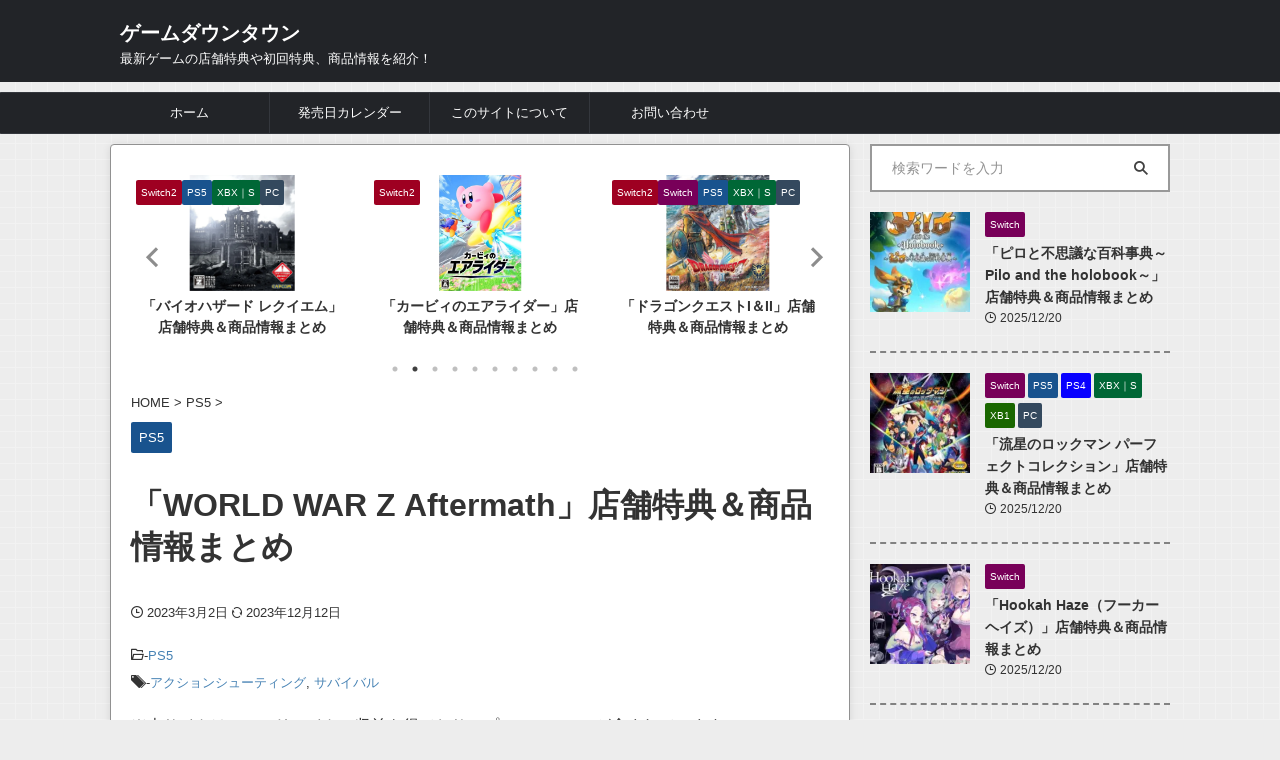

--- FILE ---
content_type: text/html; charset=UTF-8
request_url: https://gamedowntown.com/wwz-ps5/
body_size: 38807
content:

<!DOCTYPE html>
<!--[if lt IE 7]>
<html class="ie6" lang="ja"> <![endif]-->
<!--[if IE 7]>
<html class="i7" lang="ja"> <![endif]-->
<!--[if IE 8]>
<html class="ie" lang="ja"> <![endif]-->
<!--[if gt IE 8]><!-->
<html lang="ja" class="s-navi-search-overlay ">
<!--<![endif]-->
<head prefix="og: http://ogp.me/ns# fb: http://ogp.me/ns/fb# article: http://ogp.me/ns/article#">
<!-- Global site tag (gtag.js) - Google Analytics -->
<style id='wp-img-auto-sizes-contain-inline-css' type='text/css'>img:is([sizes=auto i],[sizes^="auto," i]){contain-intrinsic-size:3000px 1500px}</style><style id='wp-emoji-styles-inline-css' type='text/css'>img.wp-smiley,img.emoji{display:inline!important;border:none!important;box-shadow:none!important;height:1em!important;width:1em!important;margin:0 .07em!important;vertical-align:-.1em!important;background:none!important;padding:0!important}</style><style id='wp-block-library-inline-css' type='text/css'>:root{--wp-block-synced-color:#7a00df;--wp-block-synced-color--rgb:122 , 0 , 223;--wp-bound-block-color:var(--wp-block-synced-color);--wp-editor-canvas-background:#ddd;--wp-admin-theme-color:#007cba;--wp-admin-theme-color--rgb:0 , 124 , 186;--wp-admin-theme-color-darker-10:#006ba1;--wp-admin-theme-color-darker-10--rgb:0 , 107 , 160.5;--wp-admin-theme-color-darker-20:#005a87;--wp-admin-theme-color-darker-20--rgb:0 , 90 , 135;--wp-admin-border-width-focus:2px}@media (min-resolution:192dpi){:root{--wp-admin-border-width-focus:1.5px}}.wp-element-button{cursor:pointer}:root .has-very-light-gray-background-color{background-color:#eee}:root .has-very-dark-gray-background-color{background-color:#313131}:root .has-very-light-gray-color{color:#eee}:root .has-very-dark-gray-color{color:#313131}:root .has-vivid-green-cyan-to-vivid-cyan-blue-gradient-background{background:linear-gradient(135deg,#00d084,#0693e3)}:root .has-purple-crush-gradient-background{background:linear-gradient(135deg,#34e2e4,#4721fb 50%,#ab1dfe)}:root .has-hazy-dawn-gradient-background{background:linear-gradient(135deg,#faaca8,#dad0ec)}:root .has-subdued-olive-gradient-background{background:linear-gradient(135deg,#fafae1,#67a671)}:root .has-atomic-cream-gradient-background{background:linear-gradient(135deg,#fdd79a,#004a59)}:root .has-nightshade-gradient-background{background:linear-gradient(135deg,#330968,#31cdcf)}:root .has-midnight-gradient-background{background:linear-gradient(135deg,#020381,#2874fc)}:root{--wp--preset--font-size--normal:16px;--wp--preset--font-size--huge:42px}.has-regular-font-size{font-size:1em}.has-larger-font-size{font-size:2.625em}.has-normal-font-size{font-size:var(--wp--preset--font-size--normal)}.has-huge-font-size{font-size:var(--wp--preset--font-size--huge)}.has-text-align-center{text-align:center}.has-text-align-left{text-align:left}.has-text-align-right{text-align:right}.has-fit-text{white-space:nowrap!important}#end-resizable-editor-section{display:none}.aligncenter{clear:both}.items-justified-left{justify-content:flex-start}.items-justified-center{justify-content:center}.items-justified-right{justify-content:flex-end}.items-justified-space-between{justify-content:space-between}.screen-reader-text{border:0;clip-path:inset(50%);height:1px;margin:-1px;overflow:hidden;padding:0;position:absolute;width:1px;word-wrap:normal!important}.screen-reader-text:focus{background-color:#ddd;clip-path:none;color:#444;display:block;font-size:1em;height:auto;left:5px;line-height:normal;padding:15px 23px 14px;text-decoration:none;top:5px;width:auto;z-index:100000}html :where(.has-border-color){border-style:solid}html :where([style*=border-top-color]){border-top-style:solid}html :where([style*=border-right-color]){border-right-style:solid}html :where([style*=border-bottom-color]){border-bottom-style:solid}html :where([style*=border-left-color]){border-left-style:solid}html :where([style*=border-width]){border-style:solid}html :where([style*=border-top-width]){border-top-style:solid}html :where([style*=border-right-width]){border-right-style:solid}html :where([style*=border-bottom-width]){border-bottom-style:solid}html :where([style*=border-left-width]){border-left-style:solid}html :where(img[class*=wp-image-]){height:auto;max-width:100%}:where(figure){margin:0 0 1em}html :where(.is-position-sticky){--wp-admin--admin-bar--position-offset:var(--wp-admin--admin-bar--height,0)}@media screen and (max-width:600px){html :where(.is-position-sticky){--wp-admin--admin-bar--position-offset:0}}</style><style id='global-styles-inline-css' type='text/css'>:root{--wp--preset--aspect-ratio--square:1;--wp--preset--aspect-ratio--4-3: 4/3;--wp--preset--aspect-ratio--3-4: 3/4;--wp--preset--aspect-ratio--3-2: 3/2;--wp--preset--aspect-ratio--2-3: 2/3;--wp--preset--aspect-ratio--16-9: 16/9;--wp--preset--aspect-ratio--9-16: 9/16;--wp--preset--color--black:#000;--wp--preset--color--cyan-bluish-gray:#abb8c3;--wp--preset--color--white:#fff;--wp--preset--color--pale-pink:#f78da7;--wp--preset--color--vivid-red:#cf2e2e;--wp--preset--color--luminous-vivid-orange:#ff6900;--wp--preset--color--luminous-vivid-amber:#fcb900;--wp--preset--color--light-green-cyan:#eefaff;--wp--preset--color--vivid-green-cyan:#00d084;--wp--preset--color--pale-cyan-blue:#8ed1fc;--wp--preset--color--vivid-cyan-blue:#0693e3;--wp--preset--color--vivid-purple:#9b51e0;--wp--preset--color--soft-red:#e92f3d;--wp--preset--color--light-grayish-red:#fdf0f2;--wp--preset--color--vivid-yellow:#ffc107;--wp--preset--color--very-pale-yellow:#fffde7;--wp--preset--color--very-light-gray:#fafafa;--wp--preset--color--very-dark-gray:#313131;--wp--preset--color--original-color-a:#43a047;--wp--preset--color--original-color-b:#795548;--wp--preset--color--original-color-c:#ec407a;--wp--preset--color--original-color-d:#9e9d24;--wp--preset--gradient--vivid-cyan-blue-to-vivid-purple:linear-gradient(135deg,#0693e3 0%,#9b51e0 100%);--wp--preset--gradient--light-green-cyan-to-vivid-green-cyan:linear-gradient(135deg,#7adcb4 0%,#00d082 100%);--wp--preset--gradient--luminous-vivid-amber-to-luminous-vivid-orange:linear-gradient(135deg,#fcb900 0%,#ff6900 100%);--wp--preset--gradient--luminous-vivid-orange-to-vivid-red:linear-gradient(135deg,#ff6900 0%,#cf2e2e 100%);--wp--preset--gradient--very-light-gray-to-cyan-bluish-gray:linear-gradient(135deg,#eee 0%,#a9b8c3 100%);--wp--preset--gradient--cool-to-warm-spectrum:linear-gradient(135deg,#4aeadc 0%,#9778d1 20%,#cf2aba 40%,#ee2c82 60%,#fb6962 80%,#fef84c 100%);--wp--preset--gradient--blush-light-purple:linear-gradient(135deg,#ffceec 0%,#9896f0 100%);--wp--preset--gradient--blush-bordeaux:linear-gradient(135deg,#fecda5 0%,#fe2d2d 50%,#6b003e 100%);--wp--preset--gradient--luminous-dusk:linear-gradient(135deg,#ffcb70 0%,#c751c0 50%,#4158d0 100%);--wp--preset--gradient--pale-ocean:linear-gradient(135deg,#fff5cb 0%,#b6e3d4 50%,#33a7b5 100%);--wp--preset--gradient--electric-grass:linear-gradient(135deg,#caf880 0%,#71ce7e 100%);--wp--preset--gradient--midnight:linear-gradient(135deg,#020381 0%,#2874fc 100%);--wp--preset--font-size--small:.8em;--wp--preset--font-size--medium:20px;--wp--preset--font-size--large:1.5em;--wp--preset--font-size--x-large:42px;--wp--preset--font-size--st-regular:1em;--wp--preset--font-size--huge:3em;--wp--preset--spacing--20:.44rem;--wp--preset--spacing--30:.67rem;--wp--preset--spacing--40:1rem;--wp--preset--spacing--50:1.5rem;--wp--preset--spacing--60:2.25rem;--wp--preset--spacing--70:3.38rem;--wp--preset--spacing--80:5.06rem;--wp--preset--shadow--natural:6px 6px 9px rgba(0,0,0,.2);--wp--preset--shadow--deep:12px 12px 50px rgba(0,0,0,.4);--wp--preset--shadow--sharp:6px 6px 0 rgba(0,0,0,.2);--wp--preset--shadow--outlined:6px 6px 0 -3px #fff , 6px 6px #000;--wp--preset--shadow--crisp:6px 6px 0 #000}:where(.is-layout-flex){gap:.5em}:where(.is-layout-grid){gap:.5em}body .is-layout-flex{display:flex}.is-layout-flex{flex-wrap:wrap;align-items:center}.is-layout-flex > :is(*, div){margin:0}body .is-layout-grid{display:grid}.is-layout-grid > :is(*, div){margin:0}:where(.wp-block-columns.is-layout-flex){gap:2em}:where(.wp-block-columns.is-layout-grid){gap:2em}:where(.wp-block-post-template.is-layout-flex){gap:1.25em}:where(.wp-block-post-template.is-layout-grid){gap:1.25em}.has-black-color{color:var(--wp--preset--color--black)!important}.has-cyan-bluish-gray-color{color:var(--wp--preset--color--cyan-bluish-gray)!important}.has-white-color{color:var(--wp--preset--color--white)!important}.has-pale-pink-color{color:var(--wp--preset--color--pale-pink)!important}.has-vivid-red-color{color:var(--wp--preset--color--vivid-red)!important}.has-luminous-vivid-orange-color{color:var(--wp--preset--color--luminous-vivid-orange)!important}.has-luminous-vivid-amber-color{color:var(--wp--preset--color--luminous-vivid-amber)!important}.has-light-green-cyan-color{color:var(--wp--preset--color--light-green-cyan)!important}.has-vivid-green-cyan-color{color:var(--wp--preset--color--vivid-green-cyan)!important}.has-pale-cyan-blue-color{color:var(--wp--preset--color--pale-cyan-blue)!important}.has-vivid-cyan-blue-color{color:var(--wp--preset--color--vivid-cyan-blue)!important}.has-vivid-purple-color{color:var(--wp--preset--color--vivid-purple)!important}.has-black-background-color{background-color:var(--wp--preset--color--black)!important}.has-cyan-bluish-gray-background-color{background-color:var(--wp--preset--color--cyan-bluish-gray)!important}.has-white-background-color{background-color:var(--wp--preset--color--white)!important}.has-pale-pink-background-color{background-color:var(--wp--preset--color--pale-pink)!important}.has-vivid-red-background-color{background-color:var(--wp--preset--color--vivid-red)!important}.has-luminous-vivid-orange-background-color{background-color:var(--wp--preset--color--luminous-vivid-orange)!important}.has-luminous-vivid-amber-background-color{background-color:var(--wp--preset--color--luminous-vivid-amber)!important}.has-light-green-cyan-background-color{background-color:var(--wp--preset--color--light-green-cyan)!important}.has-vivid-green-cyan-background-color{background-color:var(--wp--preset--color--vivid-green-cyan)!important}.has-pale-cyan-blue-background-color{background-color:var(--wp--preset--color--pale-cyan-blue)!important}.has-vivid-cyan-blue-background-color{background-color:var(--wp--preset--color--vivid-cyan-blue)!important}.has-vivid-purple-background-color{background-color:var(--wp--preset--color--vivid-purple)!important}.has-black-border-color{border-color:var(--wp--preset--color--black)!important}.has-cyan-bluish-gray-border-color{border-color:var(--wp--preset--color--cyan-bluish-gray)!important}.has-white-border-color{border-color:var(--wp--preset--color--white)!important}.has-pale-pink-border-color{border-color:var(--wp--preset--color--pale-pink)!important}.has-vivid-red-border-color{border-color:var(--wp--preset--color--vivid-red)!important}.has-luminous-vivid-orange-border-color{border-color:var(--wp--preset--color--luminous-vivid-orange)!important}.has-luminous-vivid-amber-border-color{border-color:var(--wp--preset--color--luminous-vivid-amber)!important}.has-light-green-cyan-border-color{border-color:var(--wp--preset--color--light-green-cyan)!important}.has-vivid-green-cyan-border-color{border-color:var(--wp--preset--color--vivid-green-cyan)!important}.has-pale-cyan-blue-border-color{border-color:var(--wp--preset--color--pale-cyan-blue)!important}.has-vivid-cyan-blue-border-color{border-color:var(--wp--preset--color--vivid-cyan-blue)!important}.has-vivid-purple-border-color{border-color:var(--wp--preset--color--vivid-purple)!important}.has-vivid-cyan-blue-to-vivid-purple-gradient-background{background:var(--wp--preset--gradient--vivid-cyan-blue-to-vivid-purple)!important}.has-light-green-cyan-to-vivid-green-cyan-gradient-background{background:var(--wp--preset--gradient--light-green-cyan-to-vivid-green-cyan)!important}.has-luminous-vivid-amber-to-luminous-vivid-orange-gradient-background{background:var(--wp--preset--gradient--luminous-vivid-amber-to-luminous-vivid-orange)!important}.has-luminous-vivid-orange-to-vivid-red-gradient-background{background:var(--wp--preset--gradient--luminous-vivid-orange-to-vivid-red)!important}.has-very-light-gray-to-cyan-bluish-gray-gradient-background{background:var(--wp--preset--gradient--very-light-gray-to-cyan-bluish-gray)!important}.has-cool-to-warm-spectrum-gradient-background{background:var(--wp--preset--gradient--cool-to-warm-spectrum)!important}.has-blush-light-purple-gradient-background{background:var(--wp--preset--gradient--blush-light-purple)!important}.has-blush-bordeaux-gradient-background{background:var(--wp--preset--gradient--blush-bordeaux)!important}.has-luminous-dusk-gradient-background{background:var(--wp--preset--gradient--luminous-dusk)!important}.has-pale-ocean-gradient-background{background:var(--wp--preset--gradient--pale-ocean)!important}.has-electric-grass-gradient-background{background:var(--wp--preset--gradient--electric-grass)!important}.has-midnight-gradient-background{background:var(--wp--preset--gradient--midnight)!important}.has-small-font-size{font-size:var(--wp--preset--font-size--small)!important}.has-medium-font-size{font-size:var(--wp--preset--font-size--medium)!important}.has-large-font-size{font-size:var(--wp--preset--font-size--large)!important}.has-x-large-font-size{font-size:var(--wp--preset--font-size--x-large)!important}</style><style id='classic-theme-styles-inline-css' type='text/css'>.wp-block-button__link{color:#fff;background-color:#32373c;border-radius:9999px;box-shadow:none;text-decoration:none;padding:calc(.667em + 2px) calc(1.333em + 2px);font-size:1.125em}.wp-block-file__button{background:#32373c;color:#fff;text-decoration:none}</style><link rel='stylesheet' id='copy-the-code-css' href='https://gamedowntown.com/wp-content/plugins/copy-the-code/assets/css/copy-the-code.css?ver=4.1.1' type='text/css' media='all'/><link rel='stylesheet' id='ctc-copy-inline-css' href='https://gamedowntown.com/wp-content/plugins/copy-the-code/assets/css/copy-inline.css?ver=4.1.1' type='text/css' media='all'/><link rel='stylesheet' id='contact-form-7-css' href='https://gamedowntown.com/wp-content/plugins/contact-form-7/includes/css/styles.css?ver=6.1.4' type='text/css' media='all'/><link rel='stylesheet' id='searchandfilter-css' href='https://gamedowntown.com/wp-content/plugins/search-filter/style.css?ver=1' type='text/css' media='all'/><link rel='stylesheet' id='ez-toc-css' href='https://gamedowntown.com/wp-content/plugins/easy-table-of-contents/assets/css/screen.min.css?ver=2.0.79.2' type='text/css' media='all'/><style id='ez-toc-inline-css' type='text/css'>div#ez-toc-container .ez-toc-title{font-size:120%}div#ez-toc-container .ez-toc-title{font-weight:500}div#ez-toc-container ul li,div#ez-toc-container ul li a{font-size:100%}div#ez-toc-container ul li,div#ez-toc-container ul li a{font-weight:500}div#ez-toc-container nav ul ul li{font-size:90%}div#ez-toc-container{background:#fff;border:1px solid #000}div#ez-toc-container p.ez-toc-title,#ez-toc-container .ez_toc_custom_title_icon,#ez-toc-container .ez_toc_custom_toc_icon{color:#000}div#ez-toc-container ul.ez-toc-list a{color:#000}div#ez-toc-container ul.ez-toc-list a:hover{color:#d33}div#ez-toc-container ul.ez-toc-list a:visited{color:#d33}.ez-toc-counter nav ul li a::before{color: }.ez-toc-box-title{font-weight:bold;margin-bottom:10px;text-align:center;text-transform:uppercase;letter-spacing:1px;color:#666;padding-bottom:5px;position:absolute;top:-4%;left:5%;background-color:inherit;transition:top .3s ease}.ez-toc-box-title.toc-closed{top:-25%}.ez-toc-container-direction{direction:ltr}.ez-toc-counter ul{counter-reset:item}.ez-toc-counter nav ul li a::before{content:counters(item,'.',decimal) '. ';display:inline-block;counter-increment:item;flex-grow:0;flex-shrink:0;margin-right:.2em;float:left}.ez-toc-widget-direction{direction:ltr}.ez-toc-widget-container ul{counter-reset:item}.ez-toc-widget-container nav ul li a::before{content:counters(item,'.',decimal) '. ';display:inline-block;counter-increment:item;flex-grow:0;flex-shrink:0;margin-right:.2em;float:left}</style><link rel='stylesheet' id='yyi_rinker_stylesheet-css' href='https://gamedowntown.com/wp-content/plugins/yyi-rinker/css/style.css?v=1.11.1&#038;ver=6.9' type='text/css' media='all'/><link rel='stylesheet' id='st-affiliate-manager-common-css' href='https://gamedowntown.com/wp-content/plugins/st-affiliate-manager/Resources/assets/css/common.css?ver=20211006' type='text/css' media='all'/><link rel='stylesheet' id='normalize-css' href='https://gamedowntown.com/wp-content/themes/affinger/css/normalize.css?ver=1.5.9' type='text/css' media='all'/><link rel='stylesheet' id='st_svg-css' href='https://gamedowntown.com/wp-content/themes/affinger/st_svg/style.css?ver=6.9' type='text/css' media='all'/><link rel='stylesheet' id='slick-css' href='https://gamedowntown.com/wp-content/themes/affinger/vendor/slick/slick.css?ver=1.8.0' type='text/css' media='all'/><link rel='stylesheet' id='slick-theme-css' href='https://gamedowntown.com/wp-content/themes/affinger/vendor/slick/slick-theme.css?ver=1.8.0' type='text/css' media='all'/><link rel='stylesheet' id='style-css' href='https://gamedowntown.com/wp-content/themes/affinger/style.css?ver=6.9' type='text/css' media='all'/><link rel='stylesheet' id='st-themecss-css' href='https://gamedowntown.com/wp-content/themes/affinger/st-themecss-loader.php?ver=6.9' type='text/css' media='all'/><style>.yyi-rinker-images{display:flex;justify-content:center;align-items:center;position:relative}div.yyi-rinker-image img.yyi-rinker-main-img.hidden{display:none}.yyi-rinker-images-arrow{cursor:pointer;position:absolute;top:50%;display:block;margin-top:-11px;opacity:.6;width:22px}.yyi-rinker-images-arrow-left{left:-10px}.yyi-rinker-images-arrow-right{right:-10px}.yyi-rinker-images-arrow-left.hidden{display:none}.yyi-rinker-images-arrow-right.hidden{display:none}div.yyi-rinker-contents.yyi-rinker-design-tate div.yyi-rinker-box{flex-direction:column}div.yyi-rinker-contents.yyi-rinker-design-slim div.yyi-rinker-box .yyi-rinker-links{flex-direction:column}div.yyi-rinker-contents.yyi-rinker-design-slim div.yyi-rinker-info{width:100%}div.yyi-rinker-contents.yyi-rinker-design-slim .yyi-rinker-title{text-align:center}div.yyi-rinker-contents.yyi-rinker-design-slim .yyi-rinker-links{text-align:center}div.yyi-rinker-contents.yyi-rinker-design-slim .yyi-rinker-image{margin:auto}div.yyi-rinker-contents.yyi-rinker-design-slim div.yyi-rinker-info ul.yyi-rinker-links li{align-self:stretch}div.yyi-rinker-contents.yyi-rinker-design-slim div.yyi-rinker-box div.yyi-rinker-info{padding:0}div.yyi-rinker-contents.yyi-rinker-design-slim div.yyi-rinker-box{flex-direction:column;padding:14px 5px 0}.yyi-rinker-design-slim div.yyi-rinker-box div.yyi-rinker-info{text-align:center}.yyi-rinker-design-slim div.price-box span.price{display:block}div.yyi-rinker-contents.yyi-rinker-design-slim div.yyi-rinker-info div.yyi-rinker-title a{font-size:16px}div.yyi-rinker-contents.yyi-rinker-design-slim ul.yyi-rinker-links li.amazonkindlelink:before,div.yyi-rinker-contents.yyi-rinker-design-slim ul.yyi-rinker-links li.amazonlink:before,div.yyi-rinker-contents.yyi-rinker-design-slim ul.yyi-rinker-links li.rakutenlink:before,div.yyi-rinker-contents.yyi-rinker-design-slim ul.yyi-rinker-links li.yahoolink:before,div.yyi-rinker-contents.yyi-rinker-design-slim ul.yyi-rinker-links li.mercarilink:before{font-size:12px}div.yyi-rinker-contents.yyi-rinker-design-slim ul.yyi-rinker-links li a{font-size:13px}.entry-content ul.yyi-rinker-links li{padding:0}div.yyi-rinker-contents .yyi-rinker-attention.attention_desing_right_ribbon{width:89px;height:91px;position:absolute;top:-1px;right:-1px;left:auto;overflow:hidden}div.yyi-rinker-contents .yyi-rinker-attention.attention_desing_right_ribbon span{display:inline-block;width:146px;position:absolute;padding:4px 0;left:-13px;top:12px;text-align:center;font-size:12px;line-height:24px;-webkit-transform:rotate(45deg);transform:rotate(45deg);box-shadow:0 1px 3px rgba(0,0,0,.2)}div.yyi-rinker-contents .yyi-rinker-attention.attention_desing_right_ribbon{background:none}.yyi-rinker-attention.attention_desing_right_ribbon .yyi-rinker-attention-after,.yyi-rinker-attention.attention_desing_right_ribbon .yyi-rinker-attention-before{display:none}div.yyi-rinker-use-right_ribbon div.yyi-rinker-title{margin-right:2rem}</style><style type="text/css" id="custom-background-css">body.custom-background{background-color:#ededed}</style><link rel='stylesheet' id='su-icons-css' href='https://gamedowntown.com/wp-content/plugins/shortcodes-ultimate/includes/css/icons.css?ver=1.1.5' type='text/css' media='all'/><link rel='stylesheet' id='su-shortcodes-css' href='https://gamedowntown.com/wp-content/plugins/shortcodes-ultimate/includes/css/shortcodes.css?ver=7.4.7' type='text/css' media='all'/><style type="text/css">.su-tabs-nav span{display:inline-block;margin-right:3px;padding:10px 15px;font-size:14px;min-height:40px;line-height:20px;-webkit-border-top-left-radius:3px;-moz-border-radius-topleft:3px;border-top-left-radius:3px;-webkit-border-top-right-radius:3px;-moz-border-radius-topright:3px;border-top-right-radius:3px;color:#333;cursor:pointer;-webkit-transition:all .2s;-moz-transition:all .2s;-o-transition:all .2s;transition:all .2s}.su-tabs-pane{padding:15px;font-size:15px;-webkit-border-bottom-right-radius:3px;-moz-border-radius-bottomright:3px;border-bottom-right-radius:3px;-webkit-border-bottom-left-radius:3px;-moz-border-radius-bottomleft:3px;border-bottom-left-radius:3px;background:#fff;color:#333}.su-spoiler-title{position:relative;cursor:pointer;min-height:20px;line-height:20px;padding:7px 7px 7px 34px;font-weight:bold;font-size:15px;icon:caret}</style><script async src="https://www.googletagmanager.com/gtag/js?id=UA-60716623-3"></script>
<script>window.dataLayer=window.dataLayer||[];function gtag(){dataLayer.push(arguments);}gtag('js',new Date());gtag('config','UA-60716623-3');</script>
<meta charset="UTF-8">
<meta name="viewport" content="width=device-width,initial-scale=1.0,user-scalable=no,viewport-fit=cover">
<meta name="format-detection" content="telephone=no">
<meta name="referrer" content="no-referrer-when-downgrade"/>
<link rel="alternate" type="application/rss+xml" title="ゲームダウンタウン RSS Feed" href="https://gamedowntown.com/feed/"/>
<link rel="pingback" href="https://gamedowntown.com/xmlrpc.php">
<!--[if lt IE 9]>
		<script src="https://gamedowntown.com/wp-content/themes/affinger/js/html5shiv.js"></script>
		<![endif]-->
<meta name='robots' content='max-image-preview:large'/>
<title>「WORLD WAR Z Aftermath」店舗特典＆商品情報まとめ - ゲームダウンタウン</title>
<link rel='dns-prefetch' href='//ajax.googleapis.com'/>
<link rel="alternate" title="oEmbed (JSON)" type="application/json+oembed" href="https://gamedowntown.com/wp-json/oembed/1.0/embed?url=https%3A%2F%2Fgamedowntown.com%2Fwwz-ps5%2F"/>
<link rel="alternate" title="oEmbed (XML)" type="text/xml+oembed" href="https://gamedowntown.com/wp-json/oembed/1.0/embed?url=https%3A%2F%2Fgamedowntown.com%2Fwwz-ps5%2F&#038;format=xml"/>
<script type="text/javascript" src="//ajax.googleapis.com/ajax/libs/jquery/1.11.3/jquery.min.js?ver=1.11.3" id="jquery-js"></script>
<script type="text/javascript" src="https://gamedowntown.com/wp-content/plugins/yyi-rinker/js/event-tracking.js?v=1.11.1" id="yyi_rinker_event_tracking_script-js"></script>
<script type="text/javascript" src="https://gamedowntown.com/wp-content/themes/affinger/js/smoothscroll.js?ver=6.9" id="smoothscroll-js"></script>
<link rel="https://api.w.org/" href="https://gamedowntown.com/wp-json/"/><link rel="alternate" title="JSON" type="application/json" href="https://gamedowntown.com/wp-json/wp/v2/posts/50359"/><link rel='shortlink' href='https://gamedowntown.com/?p=50359'/>
<meta name="robots" content="index, follow"/>
<meta name="keywords" content="WORLD WAR Z Aftermath,PS5,特典">
<meta name="description" content="【店舗特典・封入特典まとめ】2023年04月27日（木）発売！PS5用ソフト「WORLD WAR Z Aftermath」の商品情報や店舗特典・封入特典をまとめています！ぜひチェックして下さい！">
<meta name="thumbnail" content="https://gamedowntown.com/wp-content/uploads/2023/03/51kAFqDb-L._SL500_.jpg">
<script src="https://ajax.googleapis.com/ajax/libs/jquery/2.1.4/jquery.min.js"></script>
<script async src="https://fundingchoicesmessages.google.com/i/pub-6218289627990514?ers=1"></script><script>(function(){function signalGooglefcPresent(){if(!window.frames['googlefcPresent']){if(document.body){const iframe=document.createElement('iframe');iframe.style='width: 0; height: 0; border: none; z-index: -1000; left: -1000px; top: -1000px;';iframe.style.display='none';iframe.name='googlefcPresent';document.body.appendChild(iframe);}else{setTimeout(signalGooglefcPresent,0);}}}signalGooglefcPresent();})();</script>
<link rel="canonical" href="https://gamedowntown.com/wwz-ps5/"/>
<link rel="icon" href="https://gamedowntown.com/wp-content/uploads/2016/05/cropped-rogo1-2-32x32.png" sizes="32x32"/>
<link rel="icon" href="https://gamedowntown.com/wp-content/uploads/2016/05/cropped-rogo1-2-192x192.png" sizes="192x192"/>
<link rel="apple-touch-icon" href="https://gamedowntown.com/wp-content/uploads/2016/05/cropped-rogo1-2-180x180.png"/>
<meta name="msapplication-TileImage" content="https://gamedowntown.com/wp-content/uploads/2016/05/cropped-rogo1-2-270x270.png"/>
<!-- OGP -->
<meta property="og:locale" content="ja_JP">
<meta property="fb:app_id" content="1672963246311539">
<meta property="article:publisher" content="https://www.facebook.com/gamedowntown">
<meta property="og:type" content="article">
<meta property="og:title" content="「WORLD WAR Z Aftermath」店舗特典＆商品情報まとめ">
<meta property="og:url" content="https://gamedowntown.com/wwz-ps5/">
<meta property="og:description" content="【2023年04月27日（木）発売！】PS5用ソフト「WORLD WAR Z Aftermath」の商品情報や、店舗特典・封入特典を紹介！">
<meta property="og:site_name" content="ゲームダウンタウン">
<meta property="og:image" content="https://gamedowntown.com/wp-content/uploads/2023/03/51kAFqDb-L._SL500_.jpg">
<meta property="article:published_time" content="2023-03-02T17:38:56+09:00"/>
<meta property="article:author" content="とらみとらお"/>
<meta name="twitter:card" content="summary_large_image">
<meta name="twitter:site" content="@gamedowntown">
<meta name="twitter:title" content="「WORLD WAR Z Aftermath」店舗特典＆商品情報まとめ">
<meta name="twitter:description" content="【2023年04月27日（木）発売！】PS5用ソフト「WORLD WAR Z Aftermath」の商品情報や、店舗特典・封入特典を紹介！">
<meta name="twitter:image" content="https://gamedowntown.com/wp-content/uploads/2023/03/51kAFqDb-L._SL500_.jpg">
<!-- /OGP -->
<script>(function(window,document,$,undefined){'use strict';var SlideBox=(function(){function SlideBox($element){this._$element=$element;}SlideBox.prototype.$content=function(){return this._$element.find('[data-st-slidebox-content]');};SlideBox.prototype.$toggle=function(){return this._$element.find('[data-st-slidebox-toggle]');};SlideBox.prototype.$icon=function(){return this._$element.find('[data-st-slidebox-icon]');};SlideBox.prototype.$text=function(){return this._$element.find('[data-st-slidebox-text]');};SlideBox.prototype.is_expanded=function(){return!!(this._$element.filter('[data-st-slidebox-expanded="true"]').length);};SlideBox.prototype.expand=function(){var self=this;this.$content().slideDown().promise().then(function(){var $icon=self.$icon();var $text=self.$text();$icon.removeClass($icon.attr('data-st-slidebox-icon-collapsed')).addClass($icon.attr('data-st-slidebox-icon-expanded'))
$text.text($text.attr('data-st-slidebox-text-expanded'))
self._$element.removeClass('is-collapsed').addClass('is-expanded');self._$element.attr('data-st-slidebox-expanded','true');});};SlideBox.prototype.collapse=function(){var self=this;this.$content().slideUp().promise().then(function(){var $icon=self.$icon();var $text=self.$text();$icon.removeClass($icon.attr('data-st-slidebox-icon-expanded')).addClass($icon.attr('data-st-slidebox-icon-collapsed'))
$text.text($text.attr('data-st-slidebox-text-collapsed'))
self._$element.removeClass('is-expanded').addClass('is-collapsed');self._$element.attr('data-st-slidebox-expanded','false');});};SlideBox.prototype.toggle=function(){if(this.is_expanded()){this.collapse();}else{this.expand();}};SlideBox.prototype.add_event_listeners=function(){var self=this;this.$toggle().on('click',function(event){self.toggle();});};SlideBox.prototype.initialize=function(){this.add_event_listeners();};return SlideBox;}());function on_ready(){var slideBoxes=[];$('[data-st-slidebox]').each(function(){var $element=$(this);var slideBox=new SlideBox($element);slideBoxes.push(slideBox);slideBox.initialize();});return slideBoxes;}$(on_ready);}(window,window.document,jQuery));</script>
<script>(function(window,document,$,undefined){'use strict';$(function(){$('#st-tab-menu li').on('click',function(){if($(this).not('active')){$(this).addClass('active').siblings('li').removeClass('active');var index=$('#st-tab-menu li').index(this);$('#st-tab-menu + #st-tab-box div').eq(index).addClass('active').siblings('div').removeClass('active');}});});}(window,window.document,jQuery));</script>
<script>(function(window,document,$,undefined){'use strict';$(function(){$("#toc_container:not(:has(ul ul))").addClass("only-toc");$(".st-ac-box ul:has(.cat-item)").each(function(){$(this).addClass("st-ac-cat");});});}(window,window.document,jQuery));</script>
<script>(function(window,document,$,undefined){'use strict';$(function(){$('.st-star').parent('.rankh4').css('padding-bottom','5px');});}(window,window.document,jQuery));</script>
<script>(function(window,document,$,undefined){'use strict';$(function(){$('.is-style-st-paragraph-kaiwa').wrapInner('<span class="st-paragraph-kaiwa-text">');});}(window,window.document,jQuery));</script>
<script>(function(window,document,$,undefined){'use strict';$(function(){$('.is-style-st-paragraph-kaiwa-b').wrapInner('<span class="st-paragraph-kaiwa-text">');});}(window,window.document,jQuery));</script>
<script>(function(window,document,$,undefined){'use strict';$(function(){$('[class^="is-style-st-paragraph-"],[class*=" is-style-st-paragraph-"]').wrapInner('<span class="st-noflex"></span>');});}(window,window.document,jQuery));</script>
</head>
<body ontouchstart="" class="wp-singular post-template-default single single-post postid-50359 single-format-standard custom-background wp-theme-affinger st-af-ex single-cat-717 not-front-page"><noscript><meta HTTP-EQUIV="refresh" content="0;url='https://gamedowntown.com/wwz-ps5/?PageSpeed=noscript'" /><style><!--table,div,span,font,p{display:none} --></style><div style="display:block">Please click <a href="https://gamedowntown.com/wwz-ps5/?PageSpeed=noscript">here</a> if you are not redirected within a few seconds.</div></noscript>	<div id="st-ami">
<div id="wrapper" class="" ontouchstart="">
<div id="wrapper-in">
<header id="">
<div id="header-full">
<div id="headbox-bg-fixed">
<div id="headbox-bg">
<div id="headbox">
<nav id="s-navi" class="pcnone" data-st-nav data-st-nav-type="normal">
<dl class="acordion is-active" data-st-nav-primary>
<dt class="trigger">
<p class="acordion_button"><span class="op op-menu has-text"><i class="st-fa st-svg-menu"></i></span></p>
<p class="acordion_button acordion_button_search"><span class="op op-search"><i class="st-fa st-svg-search_s op-search-close"></i></span></p>
<div id="st-mobile-logo"></div>
<!-- 追加メニュー -->
<!-- 追加メニュー2 -->
</dt>
<dd class="acordion_tree">
<div class="acordion_tree_content">
<div class="st-ac-box">
<div id="search-5" class="st-widgets-box ac-widgets-top widget_search"><div id="search" class="search-custom-d">
<form method="get" id="searchform" action="https://gamedowntown.com/">
<label class="hidden" for="s">
</label>
<input type="text" placeholder="検索ワードを入力" value="" name="s" id="s"/>
<input type="submit" value="&#xf002;" class="st-fa" id="searchsubmit"/>
</form>
</div>
<!-- /stinger -->
</div>	</div>
<div class="menu-%e3%83%a1%e3%83%8b%e3%83%a5%e3%83%bc-1-container"><ul id="menu-%e3%83%a1%e3%83%8b%e3%83%a5%e3%83%bc-1" class="menu"><li id="menu-item-934" class="menu-item menu-item-type-custom menu-item-object-custom menu-item-home menu-item-934"><a href="http://gamedowntown.com/"><span class="menu-item-label">ホーム</span></a></li>
<li id="menu-item-77227" class="menu-item menu-item-type-post_type menu-item-object-page menu-item-77227"><a href="https://gamedowntown.com/2025-12-list/"><span class="menu-item-label">発売日カレンダー</span></a></li>
<li id="menu-item-941" class="menu-item menu-item-type-post_type menu-item-object-page menu-item-941"><a href="https://gamedowntown.com/about/"><span class="menu-item-label">このサイトについて</span></a></li>
<li id="menu-item-1490" class="menu-item menu-item-type-post_type menu-item-object-page menu-item-1490"><a href="https://gamedowntown.com/contact/"><span class="menu-item-label">お問い合わせ</span></a></li>
</ul></div>
<div class="clear"></div>
<div class="st-ac-box st-ac-box-bottom">
<div id="categories-5" class="st-widgets-box ac-widgets-bottom widget_categories"><p class="st-widgets-title">カテゴリー</p><form action="https://gamedowntown.com" method="get"><label class="screen-reader-text" for="cat">カテゴリー</label><select name='cat' id='cat' class='postform'>
<option value='-1'>カテゴリーを選択</option>
<option class="level-0" value="1524">Switch2&nbsp;&nbsp;(94)</option>
<option class="level-0" value="312">Switch&nbsp;&nbsp;(2,123)</option>
<option class="level-0" value="717">PS5&nbsp;&nbsp;(807)</option>
<option class="level-0" value="65">PS4&nbsp;&nbsp;(1,640)</option>
<option class="level-0" value="729">XBX｜S&nbsp;&nbsp;(301)</option>
<option class="level-0" value="58">XB1&nbsp;&nbsp;(376)</option>
<option class="level-0" value="83">PC&nbsp;&nbsp;(728)</option>
<option class="level-0" value="1469">特集&nbsp;&nbsp;(22)</option>
<option class="level-0" value="555">ゲーム機本体&nbsp;&nbsp;(5)</option>
<option class="level-0" value="46">3DS&nbsp;&nbsp;(142)</option>
<option class="level-0" value="66">PS Vita&nbsp;&nbsp;(328)</option>
<option class="level-0" value="70">PS3&nbsp;&nbsp;(34)</option>
<option class="level-0" value="98">Wii U&nbsp;&nbsp;(13)</option>
<option class="level-0" value="261">Xbox 360&nbsp;&nbsp;(4)</option>
<option class="level-0" value="72">PSP&nbsp;&nbsp;(1)</option>
</select>
</form><script type="text/javascript">
/* <![CDATA[ */

( ( dropdownId ) => {
	const dropdown = document.getElementById( dropdownId );
	function onSelectChange() {
		setTimeout( () => {
			if ( 'escape' === dropdown.dataset.lastkey ) {
				return;
			}
			if ( dropdown.value && parseInt( dropdown.value ) > 0 && dropdown instanceof HTMLSelectElement ) {
				dropdown.parentElement.submit();
			}
		}, 250 );
	}
	function onKeyUp( event ) {
		if ( 'Escape' === event.key ) {
			dropdown.dataset.lastkey = 'escape';
		} else {
			delete dropdown.dataset.lastkey;
		}
	}
	function onClick() {
		delete dropdown.dataset.lastkey;
	}
	dropdown.addEventListener( 'keyup', onKeyUp );
	dropdown.addEventListener( 'click', onClick );
	dropdown.addEventListener( 'change', onSelectChange );
})( "cat" );

//# sourceURL=WP_Widget_Categories%3A%3Awidget
/* ]]> */
</script>
</div>	</div>
</div>
</dd>
<dd class="acordion_search">
<div class="acordion_search_content">
<div id="search" class="search-custom-d">
<form method="get" id="searchform" action="https://gamedowntown.com/">
<label class="hidden" for="s">
</label>
<input type="text" placeholder="検索ワードを入力" value="" name="s" id="s"/>
<input type="submit" value="&#xf002;" class="st-fa" id="searchsubmit"/>
</form>
</div>
<!-- /stinger -->
</div>
</dd>
</dl>
</nav>
<div id="header-l">
<div id="st-text-logo">
<!-- ロゴ又はブログ名 -->
<p class="sitename sitenametop"><a href="https://gamedowntown.com/">
ゲームダウンタウン </a></p>
<!-- ロゴ又はブログ名ここまで -->
<!-- キャプション -->
<p class="descr">
最新ゲームの店舗特典や初回特典、商品情報を紹介！	</p>
</div>
</div><!-- /#header-l -->
<div id="header-r" class="smanone">
</div><!-- /#header-r -->
</div><!-- /#headbox -->
</div><!-- /#headbox-bg clearfix -->
</div><!-- /#headbox-bg-fixed -->
<div id="gazou-wide">
<div id="st-menubox">
<div id="st-menuwide">
<div id="st-menuwide-fixed">
<nav class="smanone clearfix"><ul id="menu-%e3%83%a1%e3%83%8b%e3%83%a5%e3%83%bc-2" class="menu"><li class="menu-item menu-item-type-custom menu-item-object-custom menu-item-home menu-item-934"><a href="http://gamedowntown.com/">ホーム</a></li>
<li class="menu-item menu-item-type-post_type menu-item-object-page menu-item-77227"><a href="https://gamedowntown.com/2025-12-list/">発売日カレンダー</a></li>
<li class="menu-item menu-item-type-post_type menu-item-object-page menu-item-941"><a href="https://gamedowntown.com/about/">このサイトについて</a></li>
<li class="menu-item menu-item-type-post_type menu-item-object-page menu-item-1490"><a href="https://gamedowntown.com/contact/">お問い合わせ</a></li>
</ul></nav>	</div>
</div>
</div>
<div id="st-headerbox">
<div id="st-header">
</div>
</div>
</div>
</div><!-- #header-full -->
</header>
<div id="content-w">
<div id="st-header-post-under-box" class="st-header-post-no-data " style="">
<div class="st-dark-cover">
</div>
</div>
<div id="content" class="clearfix">
<div id="contentInner">
<main>
<article>
<div id="post-50359" class="st-post post-50359 post type-post status-publish format-standard has-post-thumbnail hentry category-ps5 tag-action-shooting tag-survival publisher-h2-interactive">
<div id="st_custom_html_widget-6" class="widget_text st-widgets-box post-widgets-top widget_st_custom_html_widget">
<div class="textwidget custom-html-widget">
<div class="slider post-slider content-post-slider has-more is-center-mode is-fullsize is-fullsize-text " data-slick="{&quot;slidesToShow&quot;:3,&quot;adaptiveHeight&quot;:true,&quot;autoplay&quot;:true,&quot;dots&quot;:true,&quot;responsive&quot;:[{&quot;breakpoint&quot;:960,&quot;settings&quot;:{&quot;slidesToShow&quot;:3}},{&quot;breakpoint&quot;:560,&quot;settings&quot;:{&quot;slidesToShow&quot;:1,&quot;centerMode&quot;:true,&quot;centerPadding&quot;:&quot;80px&quot;}}],&quot;centerMode&quot;:false}">
<div class="slider-item post-slide">
<div class="post-slide-image">
<a href="https://gamedowntown.com/p-legends-za/">
<img width="581" height="826" src="https://gamedowntown.com/wp-content/uploads/2025/07/Pokemon-LEGENDS-Z-A.webp" class="attachment-full size-full wp-post-image" alt="" decoding="async" fetchpriority="high" srcset="https://gamedowntown.com/wp-content/uploads/2025/07/Pokemon-LEGENDS-Z-A.webp 581w, https://gamedowntown.com/wp-content/uploads/2025/07/Pokemon-LEGENDS-Z-A-246x350.webp 246w" sizes="(max-width: 581px) 100vw, 581px"/>	</a>
<p class="st-catgroup itiran-category">
<a href="https://gamedowntown.com/category/switch2/" title="View all posts in Switch2" rel="category tag"><span class="catname st-catid1524">Switch2</span></a> <a href="https://gamedowntown.com/category/switch/" title="View all posts in Switch" rel="category tag"><span class="catname st-catid312">Switch</span></a>	</p>
</div>
<div class="post-slide-body">
<div class="post-slide-text">
<p class="post-slide-title"><a href="https://gamedowntown.com/p-legends-za/">「Pokemon LEGENDS Z-A」店舗特典＆商...</a></p>
</div>
</div>
</div>
<div class="slider-item post-slide">
<div class="post-slide-image">
<a href="https://gamedowntown.com/biohazard-requiem/">
<img width="900" height="1000" src="https://gamedowntown.com/wp-content/uploads/2025/10/341bf3ca50dd7fc71de57f96e71c5d02.webp" class="attachment-full size-full wp-post-image" alt="" decoding="async" srcset="https://gamedowntown.com/wp-content/uploads/2025/10/341bf3ca50dd7fc71de57f96e71c5d02.webp 900w, https://gamedowntown.com/wp-content/uploads/2025/10/341bf3ca50dd7fc71de57f96e71c5d02-315x350.webp 315w, https://gamedowntown.com/wp-content/uploads/2025/10/341bf3ca50dd7fc71de57f96e71c5d02-768x853.webp 768w" sizes="(max-width: 900px) 100vw, 900px"/>	</a>
<p class="st-catgroup itiran-category">
<a href="https://gamedowntown.com/category/switch2/" title="View all posts in Switch2" rel="category tag"><span class="catname st-catid1524">Switch2</span></a> <a href="https://gamedowntown.com/category/ps5/" title="View all posts in PS5" rel="category tag"><span class="catname st-catid717">PS5</span></a> <a href="https://gamedowntown.com/category/xbox-series-x-s/" title="View all posts in XBX｜S" rel="category tag"><span class="catname st-catid729">XBX｜S</span></a> <a href="https://gamedowntown.com/category/pc/" title="View all posts in PC" rel="category tag"><span class="catname st-catid83">PC</span></a>	</p>
</div>
<div class="post-slide-body">
<div class="post-slide-text">
<p class="post-slide-title"><a href="https://gamedowntown.com/biohazard-requiem/">「バイオハザード レクイエム」店舗特典＆商品情報まとめ</a></p>
</div>
</div>
</div>
<div class="slider-item post-slide">
<div class="post-slide-image">
<a href="https://gamedowntown.com/kirby-rider/">
<img width="576" height="821" src="https://gamedowntown.com/wp-content/uploads/2025/08/7121324b365488afe354df1b1d1fe8f3.webp" class="attachment-full size-full wp-post-image" alt="" decoding="async" srcset="https://gamedowntown.com/wp-content/uploads/2025/08/7121324b365488afe354df1b1d1fe8f3.webp 576w, https://gamedowntown.com/wp-content/uploads/2025/08/7121324b365488afe354df1b1d1fe8f3-246x350.webp 246w" sizes="(max-width: 576px) 100vw, 576px"/>	</a>
<p class="st-catgroup itiran-category">
<a href="https://gamedowntown.com/category/switch2/" title="View all posts in Switch2" rel="category tag"><span class="catname st-catid1524">Switch2</span></a>	</p>
</div>
<div class="post-slide-body">
<div class="post-slide-text">
<p class="post-slide-title"><a href="https://gamedowntown.com/kirby-rider/">「カービィのエアライダー」店舗特典＆商品情報まとめ</a></p>
</div>
</div>
</div>
<div class="slider-item post-slide">
<div class="post-slide-image">
<a href="https://gamedowntown.com/dq1and2/">
<img width="1024" height="1151" src="https://gamedowntown.com/wp-content/uploads/2025/05/9125fb32da2085de358ed530f6afd411.webp" class="attachment-full size-full wp-post-image" alt="" decoding="async" srcset="https://gamedowntown.com/wp-content/uploads/2025/05/9125fb32da2085de358ed530f6afd411.webp 1024w, https://gamedowntown.com/wp-content/uploads/2025/05/9125fb32da2085de358ed530f6afd411-311x350.webp 311w, https://gamedowntown.com/wp-content/uploads/2025/05/9125fb32da2085de358ed530f6afd411-911x1024.webp 911w, https://gamedowntown.com/wp-content/uploads/2025/05/9125fb32da2085de358ed530f6afd411-768x863.webp 768w" sizes="(max-width: 1024px) 100vw, 1024px"/>	</a>
<p class="st-catgroup itiran-category">
<a href="https://gamedowntown.com/category/switch2/" title="View all posts in Switch2" rel="category tag"><span class="catname st-catid1524">Switch2</span></a> <a href="https://gamedowntown.com/category/switch/" title="View all posts in Switch" rel="category tag"><span class="catname st-catid312">Switch</span></a> <a href="https://gamedowntown.com/category/ps5/" title="View all posts in PS5" rel="category tag"><span class="catname st-catid717">PS5</span></a> <a href="https://gamedowntown.com/category/xbox-series-x-s/" title="View all posts in XBX｜S" rel="category tag"><span class="catname st-catid729">XBX｜S</span></a> <a href="https://gamedowntown.com/category/pc/" title="View all posts in PC" rel="category tag"><span class="catname st-catid83">PC</span></a>	</p>
</div>
<div class="post-slide-body">
<div class="post-slide-text">
<p class="post-slide-title"><a href="https://gamedowntown.com/dq1and2/">「ドラゴンクエストI＆II」店舗特典＆商品情報まとめ</a></p>
</div>
</div>
</div>
<div class="slider-item post-slide">
<div class="post-slide-image">
<a href="https://gamedowntown.com/dq7-r/">
<img width="897" height="1000" src="https://gamedowntown.com/wp-content/uploads/2025/09/cf48e8bea6447f1d321a920c3b9bb1fc.webp" class="attachment-full size-full wp-post-image" alt="" decoding="async" srcset="https://gamedowntown.com/wp-content/uploads/2025/09/cf48e8bea6447f1d321a920c3b9bb1fc.webp 897w, https://gamedowntown.com/wp-content/uploads/2025/09/cf48e8bea6447f1d321a920c3b9bb1fc-314x350.webp 314w, https://gamedowntown.com/wp-content/uploads/2025/09/cf48e8bea6447f1d321a920c3b9bb1fc-768x856.webp 768w" sizes="(max-width: 897px) 100vw, 897px"/>	</a>
<p class="st-catgroup itiran-category">
<a href="https://gamedowntown.com/category/switch2/" title="View all posts in Switch2" rel="category tag"><span class="catname st-catid1524">Switch2</span></a> <a href="https://gamedowntown.com/category/switch/" title="View all posts in Switch" rel="category tag"><span class="catname st-catid312">Switch</span></a> <a href="https://gamedowntown.com/category/ps5/" title="View all posts in PS5" rel="category tag"><span class="catname st-catid717">PS5</span></a> <a href="https://gamedowntown.com/category/ps4/" title="View all posts in PS4" rel="category tag"><span class="catname st-catid65">PS4</span></a> <a href="https://gamedowntown.com/category/xbox-series-x-s/" title="View all posts in XBX｜S" rel="category tag"><span class="catname st-catid729">XBX｜S</span></a>	</p>
</div>
<div class="post-slide-body">
<div class="post-slide-text">
<p class="post-slide-title"><a href="https://gamedowntown.com/dq7-r/">「ドラゴンクエストVII Reimagined」店舗特...</a></p>
</div>
</div>
</div>
<div class="slider-item post-slide">
<div class="post-slide-image">
<a href="https://gamedowntown.com/mariokart-world/">
<img width="582" height="825" src="https://gamedowntown.com/wp-content/uploads/2025/04/4e04e3eeba198417bc2afa3e603ddac2.webp" class="attachment-full size-full wp-post-image" alt="" decoding="async" srcset="https://gamedowntown.com/wp-content/uploads/2025/04/4e04e3eeba198417bc2afa3e603ddac2.webp 582w, https://gamedowntown.com/wp-content/uploads/2025/04/4e04e3eeba198417bc2afa3e603ddac2-247x350.webp 247w" sizes="(max-width: 582px) 100vw, 582px"/>	</a>
<p class="st-catgroup itiran-category">
<a href="https://gamedowntown.com/category/switch2/" title="View all posts in Switch2" rel="category tag"><span class="catname st-catid1524">Switch2</span></a>	</p>
</div>
<div class="post-slide-body">
<div class="post-slide-text">
<p class="post-slide-title"><a href="https://gamedowntown.com/mariokart-world/">「マリオカート ワールド」店舗特典＆商品情報まとめ</a></p>
</div>
</div>
</div>
<div class="slider-item post-slide">
<div class="post-slide-image">
<a href="https://gamedowntown.com/silenthill-f/">
<img width="908" height="1000" src="https://gamedowntown.com/wp-content/uploads/2025/06/SILENT-HILL-f.webp" class="attachment-full size-full wp-post-image" alt="" decoding="async" srcset="https://gamedowntown.com/wp-content/uploads/2025/06/SILENT-HILL-f.webp 908w, https://gamedowntown.com/wp-content/uploads/2025/06/SILENT-HILL-f-318x350.webp 318w, https://gamedowntown.com/wp-content/uploads/2025/06/SILENT-HILL-f-768x846.webp 768w" sizes="(max-width: 908px) 100vw, 908px"/>	</a>
<p class="st-catgroup itiran-category">
<a href="https://gamedowntown.com/category/ps5/" title="View all posts in PS5" rel="category tag"><span class="catname st-catid717">PS5</span></a> <a href="https://gamedowntown.com/category/xbox-series-x-s/" title="View all posts in XBX｜S" rel="category tag"><span class="catname st-catid729">XBX｜S</span></a> <a href="https://gamedowntown.com/category/pc/" title="View all posts in PC" rel="category tag"><span class="catname st-catid83">PC</span></a>	</p>
</div>
<div class="post-slide-body">
<div class="post-slide-text">
<p class="post-slide-title"><a href="https://gamedowntown.com/silenthill-f/">「SILENT HILL f」店舗特典＆商品情報まとめ</a></p>
</div>
</div>
</div>
<div class="slider-item post-slide">
<div class="post-slide-image">
<a href="https://gamedowntown.com/momotetsu2/">
<img width="840" height="1000" src="https://gamedowntown.com/wp-content/uploads/2025/08/9437aaf94ccef1c21b7f22433b875056.webp" class="attachment-full size-full wp-post-image" alt="" decoding="async" srcset="https://gamedowntown.com/wp-content/uploads/2025/08/9437aaf94ccef1c21b7f22433b875056.webp 840w, https://gamedowntown.com/wp-content/uploads/2025/08/9437aaf94ccef1c21b7f22433b875056-294x350.webp 294w, https://gamedowntown.com/wp-content/uploads/2025/08/9437aaf94ccef1c21b7f22433b875056-768x914.webp 768w" sizes="(max-width: 840px) 100vw, 840px"/>	</a>
<p class="st-catgroup itiran-category">
<a href="https://gamedowntown.com/category/switch2/" title="View all posts in Switch2" rel="category tag"><span class="catname st-catid1524">Switch2</span></a> <a href="https://gamedowntown.com/category/switch/" title="View all posts in Switch" rel="category tag"><span class="catname st-catid312">Switch</span></a>	</p>
</div>
<div class="post-slide-body">
<div class="post-slide-text">
<p class="post-slide-title"><a href="https://gamedowntown.com/momotetsu2/">「桃太郎電鉄2 ～あなたの町も きっとある～ 東日本編...</a></p>
</div>
</div>
</div>
<div class="slider-item post-slide">
<div class="post-slide-image">
<a href="https://gamedowntown.com/ghost-of-yotei/">
<img width="905" height="1000" src="https://gamedowntown.com/wp-content/uploads/2025/05/Ghost-of-Yotei.webp" class="attachment-full size-full wp-post-image" alt="" decoding="async" srcset="https://gamedowntown.com/wp-content/uploads/2025/05/Ghost-of-Yotei.webp 905w, https://gamedowntown.com/wp-content/uploads/2025/05/Ghost-of-Yotei-317x350.webp 317w, https://gamedowntown.com/wp-content/uploads/2025/05/Ghost-of-Yotei-768x849.webp 768w" sizes="(max-width: 905px) 100vw, 905px"/>	</a>
<p class="st-catgroup itiran-category">
<a href="https://gamedowntown.com/category/ps5/" title="View all posts in PS5" rel="category tag"><span class="catname st-catid717">PS5</span></a>	</p>
</div>
<div class="post-slide-body">
<div class="post-slide-text">
<p class="post-slide-title"><a href="https://gamedowntown.com/ghost-of-yotei/">「Ghost of Yotei」店舗特典＆商品情報まと...</a></p>
</div>
</div>
</div>
<div class="slider-item post-slide">
<div class="post-slide-image">
<a href="https://gamedowntown.com/ryu-ga-gotoku-k3/">
<img width="905" height="1000" src="https://gamedowntown.com/wp-content/uploads/2025/09/7212599d4326ca2eb490756a56a11c32.webp" class="attachment-full size-full wp-post-image" alt="" decoding="async" srcset="https://gamedowntown.com/wp-content/uploads/2025/09/7212599d4326ca2eb490756a56a11c32.webp 905w, https://gamedowntown.com/wp-content/uploads/2025/09/7212599d4326ca2eb490756a56a11c32-317x350.webp 317w, https://gamedowntown.com/wp-content/uploads/2025/09/7212599d4326ca2eb490756a56a11c32-768x849.webp 768w" sizes="(max-width: 905px) 100vw, 905px"/>	</a>
<p class="st-catgroup itiran-category">
<a href="https://gamedowntown.com/category/switch2/" title="View all posts in Switch2" rel="category tag"><span class="catname st-catid1524">Switch2</span></a> <a href="https://gamedowntown.com/category/ps5/" title="View all posts in PS5" rel="category tag"><span class="catname st-catid717">PS5</span></a> <a href="https://gamedowntown.com/category/xbox-series-x-s/" title="View all posts in XBX｜S" rel="category tag"><span class="catname st-catid729">XBX｜S</span></a> <a href="https://gamedowntown.com/category/pc/" title="View all posts in PC" rel="category tag"><span class="catname st-catid83">PC</span></a>	</p>
</div>
<div class="post-slide-body">
<div class="post-slide-text">
<p class="post-slide-title"><a href="https://gamedowntown.com/ryu-ga-gotoku-k3/">「龍が如く 極3 / 龍が如く3外伝 Dark Tie...</a></p>
</div>
</div>
</div>
</div>
</div>
</div>
<!--ぱんくず -->
<div id="breadcrumb">
<ol itemscope itemtype="http://schema.org/BreadcrumbList">
<li itemprop="itemListElement" itemscope itemtype="http://schema.org/ListItem">
<a href="https://gamedowntown.com" itemprop="item">
<span itemprop="name">HOME</span>
</a>
&gt;
<meta itemprop="position" content="1"/>
</li>
<li itemprop="itemListElement" itemscope itemtype="http://schema.org/ListItem">
<a href="https://gamedowntown.com/category/ps5/" itemprop="item">
<span itemprop="name">PS5</span>
</a>
&gt;
<meta itemprop="position" content="2"/>
</li>
</ol>
</div>
<!--/ ぱんくず -->
<!--ループ開始 -->
<p class="st-catgroup">
<a href="https://gamedowntown.com/category/ps5/" title="View all posts in PS5" rel="category tag"><span class="catname st-catid717">PS5</span></a>	</p>
<h1 class="entry-title">「WORLD WAR Z Aftermath」店舗特典＆商品情報まとめ</h1>
<div class="blogbox ">
<p><span class="kdate">
<i class="st-fa st-svg-clock-o"></i>2023年3月2日	<i class="st-fa st-svg-refresh"></i><time class="updated" datetime="2023-12-12T10:12:31+0900">2023年12月12日</time>
</span></p>
</div>
<p class="tagst">
<i class="st-fa st-svg-folder-open-o" aria-hidden="true"></i>-<a href="https://gamedowntown.com/category/ps5/" rel="category tag">PS5</a><br/>
<i class="st-fa st-svg-tags"></i>-<a href="https://gamedowntown.com/tag/action-shooting/" rel="tag">アクションシューティング</a>, <a href="https://gamedowntown.com/tag/survival/" rel="tag">サバイバル</a>	</p>
<div id="st_custom_html_widget-9" class="widget_text st-widgets-box post-widgets-middle widget_st_custom_html_widget">
<div class="textwidget custom-html-widget">
※本サイトはアフィリエイトで収益を得ており、プロモーションが含まれています。
</div>
</div>
<div class="mainbox">
<div id="nocopy"><!-- コピー禁止エリアここから -->
<div class="entry-content">
<div class="center"><a href="https://www.amazon.co.jp/dp/B0BWQ58J42?tag=mikeinukitune-22&linkCode=ogi&th=1&psc=1"><br/>
<img decoding="async" src="https://m.media-amazon.com/images/I/51kAF+qDb-L._SL500_.jpg" alt="WORLD WAR Z: Aftermath(ワールド・ウォーZ: アフターマス) -PS5 【CEROレーティング「Z」】"><br/>
</a></div>
<p><span class="rmarker-s">【2023年04月27日（木）】PS5用ソフト「WORLD WAR Z Aftermath」が発売！</span><br/>
<span id="more-50359"></span><br/>
世界中で大ヒットを記録するゾンビシューティング「WORLD WAR Z」が、PS5についに登場！</p>
<p>このページでは、2023年04月27日（木）発売の「WORLD WAR Z Aftermath」の商品情報や、<span class="rmarker-s">店舗特典・封入特典</span>をまとめています！</p>
<p><span class="rmarker-s">PS5の性能を生かした新モード「ホードモード XL」を追加！</span><br/>
ぜひチェックして下さい！</p>
<section>
<div id="ez-toc-container" class="ez-toc-v2_0_79_2 counter-hierarchy ez-toc-counter ez-toc-custom ez-toc-container-direction">
<p class="ez-toc-title" style="cursor:inherit">【目次】</p>
<label for="ez-toc-cssicon-toggle-item-6946ac23a992a" class="ez-toc-cssicon-toggle-label"><span class=""><span class="eztoc-hide" style="display:none;">Toggle</span><span class="ez-toc-icon-toggle-span"><svg style="fill: #000000;color:#000000" xmlns="http://www.w3.org/2000/svg" class="list-377408" width="20px" height="20px" viewBox="0 0 24 24" fill="none"><path d="M6 6H4v2h2V6zm14 0H8v2h12V6zM4 11h2v2H4v-2zm16 0H8v2h12v-2zM4 16h2v2H4v-2zm16 0H8v2h12v-2z" fill="currentColor"></path></svg><svg style="fill: #000000;color:#000000" class="arrow-unsorted-368013" xmlns="http://www.w3.org/2000/svg" width="10px" height="10px" viewBox="0 0 24 24" version="1.2" baseProfile="tiny"><path d="M18.2 9.3l-6.2-6.3-6.2 6.3c-.2.2-.3.4-.3.7s.1.5.3.7c.2.2.4.3.7.3h11c.3 0 .5-.1.7-.3.2-.2.3-.5.3-.7s-.1-.5-.3-.7zM5.8 14.7l6.2 6.3 6.2-6.3c.2-.2.3-.5.3-.7s-.1-.5-.3-.7c-.2-.2-.4-.3-.7-.3h-11c-.3 0-.5.1-.7.3-.2.2-.3.5-.3.7s.1.5.3.7z"/></svg></span></span></label><input type="checkbox" id="ez-toc-cssicon-toggle-item-6946ac23a992a" aria-label="Toggle"/><nav><ul class='ez-toc-list ez-toc-list-level-1 '><li class='ez-toc-page-1 ez-toc-heading-level-2'><a class="ez-toc-link ez-toc-heading-1" href="#%E3%80%8CWORLD_WAR_Z_Aftermath%E3%80%8D%E7%89%B9%E5%85%B8_%E5%95%86%E5%93%81%E6%83%85%E5%A0%B1">「WORLD WAR Z Aftermath」特典&amp;商品情報</a></li><li class='ez-toc-page-1 ez-toc-heading-level-2'><a class="ez-toc-link ez-toc-heading-2" href="#%E5%BA%97%E8%88%97%E7%89%B9%E5%85%B8">店舗特典</a></li><li class='ez-toc-page-1 ez-toc-heading-level-2'><a class="ez-toc-link ez-toc-heading-3" href="#%E3%80%8CWORLD_WAR_Z_Aftermath%E3%80%8D%E3%81%AB%E3%81%A4%E3%81%84%E3%81%A6">「WORLD WAR Z Aftermath」について</a></li></ul></nav></div>
<div class="st-h-ad">■Amazonセール
<div class="center-afi"><a href="https://amzn.to/4qaENTF">
<img src="https://m.media-amazon.com/images/G/09/JP_CCM/2025/SL/12_Dec/timesale_matsuri/m7b48q6/LU_EP/FDExHDExCons_EP_LU_001_PageHeader_DT_2560x600_JP.jpg" alt="Amazonセール" width="2560" height="600">
</a></div></div><h2 id="tokuten"><span class="ez-toc-section" id="%E3%80%8CWORLD_WAR_Z_Aftermath%E3%80%8D%E7%89%B9%E5%85%B8_%E5%95%86%E5%93%81%E6%83%85%E5%A0%B1"></span>「WORLD WAR Z Aftermath」特典&amp;商品情報<span class="ez-toc-section-end"></span></h2>
<p>「WORLD WAR Z Aftermath」には、今のところ、封入特典などは付属しないようです。</p>
<p>封入特典などは付属しませんが、<span class="rmarker-s">ゲーム本編と大型拡張パックがセットになったお買い得版</span>なので、この機会にぜひチェックして下さい！</p>
<div class="su-tabs su-tabs-style-default su-tabs-mobile-stack" data-active="1" data-scroll-offset="0" data-anchor-in-url="no"><div class="su-tabs-nav"><span class="" data-anchor="pr2" data-url="" data-target="blank" tabindex="0" role="button">PS5</span><span class="" data-anchor="pr3" data-url="" data-target="blank" tabindex="0" role="button">PS4・Switch</span></div><div class="su-tabs-panes"><div class="su-tabs-pane su-u-clearfix su-u-trim" data-title="PS5">
<h3>WORLD WAR Z Aftermath（PS5）</h3>
<div class="center"><a href="https://www.amazon.co.jp/dp/B0BWQ58J42?tag=mikeinukitune-22&linkCode=ogi&th=1&psc=1"><br/>
<img decoding="async" src="https://m.media-amazon.com/images/I/51kAF+qDb-L._SL500_.jpg" alt="WORLD WAR Z: Aftermath(ワールド・ウォーZ: アフターマス) -PS5 【CEROレーティング「Z」】"><br/>
</a></div>
<table class="sample_03">
<tbody>
<tr>
<th>タイトル</th>
<td>WORLD WAR Z Aftermath</td>
</tr>
<tr>
<th>ジャンル</th>
<td>アクションシューティング</td>
</tr>
<tr>
<th>対応機種</th>
<td>PlayStation 5</td>
</tr>
<tr>
<th>発売元</th>
<td>H2 Interactive</td>
</tr>
<tr>
<th>対象年齢</th>
<td>CERO：Z（18歳以上のみ対象）</td>
</tr>
<tr>
<th>プレイ人数</th>
<td>1人（オフライン時）<br/>
最大8人（オンライン時）</td>
</tr>
<tr>
<th>発売日</th>
<td>2023年04月27日（木）</td>
</tr>
<tr>
<th>参考価格</th>
<td>6,050円（税込）</td>
</tr>
</tbody>
</table>
<div class="st-list-no st-list-border">
<h3>収録内容</h3>
<ol>
<li>「WORLD WAR Z」ゲーム本編</li>
<li>新モード「ホードモードXL」追加 ※PS5版のみの新モード</li>
<li><div class="su-accordion su-u-trim">
<div class="su-spoiler su-spoiler-style-default su-spoiler-icon-plus su-spoiler-closed" data-scroll-offset="0" data-anchor-in-url="no"><div class="su-spoiler-title" tabindex="0" role="button"><span class="su-spoiler-icon"></span>大型拡張パック「Aftermath」</div><div class="su-spoiler-content su-u-clearfix su-u-trim">
<span class="dotline">●武器アップグレードシステムのリニューアル</span><br/>
<span class="dotline">●新たなスキンとパークを追加</span><br/>
<span class="dotline">●「ホードモードZ」へのミューテーターズ追加</span><br/>
<span class="dotline">●新たな武器「デュエルサイ」「マルチバレルショットガン」を追加</span><br/>
<span class="dotline">●新たなプレミアム武器スキンの追加</span><br/>
</div></div>
</div></li>
</ol>
</div>
<p>■商品リンク（パッケージ版）<br/>
<div id="rinkerid50358" class="yyi-rinker-contents  yyi-rinker-postid-50358 yyi-rinker-img-m yyi-rinker-catid-717 ">
<div class="yyi-rinker-box">
<div class="yyi-rinker-image">
<a href="https://www.amazon.co.jp/dp/B0BWQ58J42?tag=kitakituneneko-22&#038;linkCode=ogi&#038;th=1&#038;psc=1" rel="nofollow" class="yyi-rinker-tracking" data-click-tracking="amazon_img 50358 WORLD WAR Z: Aftermath(ワールド・ウォーZ: アフターマス) -PS5 【CEROレーティング「Z」】" data-vars-click-id="amazon_img 50358 WORLD WAR Z: Aftermath(ワールド・ウォーZ: アフターマス) -PS5 【CEROレーティング「Z」】"><img decoding="async" src="https://m.media-amazon.com/images/I/51kAF+qDb-L._SL160_.jpg" width="160" height="160" class="yyi-rinker-main-img" style="border: none;"></a>	</div>
<div class="yyi-rinker-info">
<div class="yyi-rinker-title">
<a href="https://www.amazon.co.jp/dp/B0BWQ58J42?tag=kitakituneneko-22&#038;linkCode=ogi&#038;th=1&#038;psc=1" rel="nofollow" class="yyi-rinker-tracking" data-click-tracking="amazon_title 50358 WORLD WAR Z: Aftermath(ワールド・ウォーZ: アフターマス) -PS5 【CEROレーティング「Z」】" data-vars-amp-click-id="amazon_title 50358 WORLD WAR Z: Aftermath(ワールド・ウォーZ: アフターマス) -PS5 【CEROレーティング「Z」】">WORLD WAR Z: Aftermath(ワールド・ウォーZ: アフターマス) -PS5 【CEROレーティング「Z」】</a>	</div>
<div class="yyi-rinker-detail">
<div class="credit-box">created by&nbsp;<a href="https://oyakosodate.com/rinker/" rel="nofollow noopener">Rinker</a></div>
<div class="brand">H2 Interactive</div>
<div class="price-box">
</div>
<div class="free-text">
2023年04月27日（木）	</div>
</div>
<ul class="yyi-rinker-links">
<li class="amazonlink">
<a href="https://www.amazon.co.jp/gp/search?ie=UTF8&amp;keywords=WORLD+WAR+Z+Aftermath%E3%80%80PS5&amp;tag=kitakituneneko-22&amp;index=blended&amp;linkCode=ure&amp;creative=6339" rel="nofollow" class="yyi-rinker-link yyi-rinker-tracking" data-click-tracking="amazon 50358 WORLD WAR Z: Aftermath(ワールド・ウォーZ: アフターマス) -PS5 【CEROレーティング「Z」】" data-vars-amp-click-id="amazon 50358 WORLD WAR Z: Aftermath(ワールド・ウォーZ: アフターマス) -PS5 【CEROレーティング「Z」】">Amazon</a>	</li>
<li class="rakutenlink">
<a href="https://af.moshimo.com/af/c/click?a_id=598235&amp;p_id=54&amp;pc_id=54&amp;pl_id=616&amp;url=https%3A%2F%2Fsearch.rakuten.co.jp%2Fsearch%2Fmall%2FWORLD%2BWAR%2BZ%2BAftermath%25E3%2580%2580PS5%2F%3Ff%3D1%26grp%3Dproduct" rel="nofollow" class="yyi-rinker-link yyi-rinker-tracking" data-click-tracking="rakuten 50358 WORLD WAR Z: Aftermath(ワールド・ウォーZ: アフターマス) -PS5 【CEROレーティング「Z」】" data-vars-amp-click-id="rakuten 50358 WORLD WAR Z: Aftermath(ワールド・ウォーZ: アフターマス) -PS5 【CEROレーティング「Z」】">楽天市場</a><img decoding="async" src="https://i.moshimo.com/af/i/impression?a_id=598235&amp;p_id=54&amp;pc_id=54&amp;pl_id=616" width="1" height="1" style="border:none;">	</li>
<li class="yahoolink">
<a href="https://ck.jp.ap.valuecommerce.com/servlet/referral?sid=3300643&amp;pid=887504896&amp;vc_url=https%3A%2F%2Fshopping.yahoo.co.jp%2Fsearch%3Fp%3DWORLD%2BWAR%2BZ%2BAftermath%25E3%2580%2580PS5" rel="nofollow" class="yyi-rinker-link yyi-rinker-tracking" data-click-tracking="yahoo 50358 WORLD WAR Z: Aftermath(ワールド・ウォーZ: アフターマス) -PS5 【CEROレーティング「Z」】" data-vars-amp-click-id="yahoo 50358 WORLD WAR Z: Aftermath(ワールド・ウォーZ: アフターマス) -PS5 【CEROレーティング「Z」】">Yahooショッピング</a><img decoding="async" src="https://ad.jp.ap.valuecommerce.com/servlet/gifbanner?sid=3300643&pid=887504896" height="1" width="1" border="0">	</li>
<li class="freelink2">
<a href="https://px.a8.net/svt/ejp?a8mat=3BG3Z3+G533YY+4J34+BW8O2&amp;a8ejpredirect=https%3A%2F%2Fec.geo-online.co.jp%2Fshop%2Fg%2Fg516441001%2F" rel="nofollow" class="yyi-rinker-link yyi-rinker-tracking" data-click-tracking="free_2 50358 WORLD WAR Z: Aftermath(ワールド・ウォーZ: アフターマス) -PS5 【CEROレーティング「Z」】" data-vars-amp-click-id="free_2 50358 WORLD WAR Z: Aftermath(ワールド・ウォーZ: アフターマス) -PS5 【CEROレーティング「Z」】">ゲオで探す</a>	</li>
</ul>
</div>
</div>
</div>
<p>■商品リンク（DL版）<br/>
※詳しくは→<a href="https://store.playstation.com/ja-jp/product/JP1561-CUSA16187_00-WWZAFTMTBUN000JP" rel="noopener noreferrer">「WORLD WAR Z: Aftermath｜プレイステーションストア」</a></p>
<p>■商品リンク（プレイステーションストアチケット）<br/>
<div id="rinkerid43873" class="yyi-rinker-contents  yyi-rinker-postid-43873 yyi-rinker-img-m yyi-rinker-catid-717 ">
<div class="yyi-rinker-box">
<div class="yyi-rinker-image">
<a href="https://www.amazon.co.jp/dp/B08M6B8JL1?tag=kitakituneneko-22&#038;linkCode=ogi&#038;th=1&#038;psc=1" rel="nofollow" class="yyi-rinker-tracking" data-click-tracking="amazon_img 43873 プレイステーション ストアチケット 1,100円|オンラインコード版" data-vars-click-id="amazon_img 43873 プレイステーション ストアチケット 1,100円|オンラインコード版"><img decoding="async" src="https://m.media-amazon.com/images/I/41Ei2MfbbjL._SL160_.jpg" width="160" height="160" class="yyi-rinker-main-img" style="border: none;"></a>	</div>
<div class="yyi-rinker-info">
<div class="yyi-rinker-title">
<a href="https://www.amazon.co.jp/dp/B08M6B8JL1?tag=kitakituneneko-22&#038;linkCode=ogi&#038;th=1&#038;psc=1" rel="nofollow" class="yyi-rinker-tracking" data-click-tracking="amazon_title 43873 プレイステーション ストアチケット 1,100円|オンラインコード版" data-vars-amp-click-id="amazon_title 43873 プレイステーション ストアチケット 1,100円|オンラインコード版">プレイステーション ストアチケット 1,100円|オンラインコード版</a>	</div>
<div class="yyi-rinker-detail">
<div class="credit-box">created by&nbsp;<a href="https://oyakosodate.com/rinker/" rel="nofollow noopener">Rinker</a></div>
<div class="brand">ソニー・インタラクティブエンタテインメント</div>
<div class="price-box">
</div>
</div>
<ul class="yyi-rinker-links">
<li class="amazonlink">
<a href="https://www.amazon.co.jp/gp/search?ie=UTF8&amp;keywords=%E3%83%97%E3%83%AC%E3%82%A4%E3%82%B9%E3%83%86%E3%83%BC%E3%82%B7%E3%83%A7%E3%83%B3+%E3%82%B9%E3%83%88%E3%82%A2%E3%83%81%E3%82%B1%E3%83%83%E3%83%88&amp;tag=kitakituneneko-22&amp;index=blended&amp;linkCode=ure&amp;creative=6339" rel="nofollow" class="yyi-rinker-link yyi-rinker-tracking" data-click-tracking="amazon 43873 プレイステーション ストアチケット 1,100円|オンラインコード版" data-vars-amp-click-id="amazon 43873 プレイステーション ストアチケット 1,100円|オンラインコード版">Amazon</a>	</li>
<li class="rakutenlink">
<a href="https://af.moshimo.com/af/c/click?a_id=598235&amp;p_id=54&amp;pc_id=54&amp;pl_id=616&amp;url=https%3A%2F%2Fsearch.rakuten.co.jp%2Fsearch%2Fmall%2F%25E3%2583%2597%25E3%2583%25AC%25E3%2582%25A4%25E3%2582%25B9%25E3%2583%2586%25E3%2583%25BC%25E3%2582%25B7%25E3%2583%25A7%25E3%2583%25B3%2B%25E3%2582%25B9%25E3%2583%2588%25E3%2582%25A2%25E3%2583%2581%25E3%2582%25B1%25E3%2583%2583%25E3%2583%2588%2F%3Ff%3D1%26grp%3Dproduct" rel="nofollow" class="yyi-rinker-link yyi-rinker-tracking" data-click-tracking="rakuten 43873 プレイステーション ストアチケット 1,100円|オンラインコード版" data-vars-amp-click-id="rakuten 43873 プレイステーション ストアチケット 1,100円|オンラインコード版">楽天市場</a><img decoding="async" src="https://i.moshimo.com/af/i/impression?a_id=598235&amp;p_id=54&amp;pc_id=54&amp;pl_id=616" width="1" height="1" style="border:none;">	</li>
<li class="yahoolink">
<a href="https://ck.jp.ap.valuecommerce.com/servlet/referral?sid=3300643&amp;pid=887504896&amp;vc_url=https%3A%2F%2Fshopping.yahoo.co.jp%2Fsearch%3Fp%3D%25E3%2583%2597%25E3%2583%25AC%25E3%2582%25A4%25E3%2582%25B9%25E3%2583%2586%25E3%2583%25BC%25E3%2582%25B7%25E3%2583%25A7%25E3%2583%25B3%2B%25E3%2582%25B9%25E3%2583%2588%25E3%2582%25A2%25E3%2583%2581%25E3%2582%25B1%25E3%2583%2583%25E3%2583%2588" rel="nofollow" class="yyi-rinker-link yyi-rinker-tracking" data-click-tracking="yahoo 43873 プレイステーション ストアチケット 1,100円|オンラインコード版" data-vars-amp-click-id="yahoo 43873 プレイステーション ストアチケット 1,100円|オンラインコード版">Yahooショッピング</a><img decoding="async" src="https://ad.jp.ap.valuecommerce.com/servlet/gifbanner?sid=3300643&pid=887504896" height="1" width="1" border="0">	</li>
</ul>
</div>
</div>
</div>
<p>タブを切り替える<br/>
<a href="#pr2">PS5</a> ｜ <a href="#pr3">PS4・Switch</a> ｜<br/>
</div>
<div class="su-tabs-pane su-u-clearfix su-u-trim" data-title="PS4・Switch">
<h3>WORLD WAR Z GOTY EDITION（PS4）</h3>
<div class="center"><a href="//af.moshimo.com/af/c/click?a_id=598237&amp;p_id=170&amp;pc_id=185&amp;pl_id=4062&amp;url=https%3A%2F%2Fwww.amazon.co.jp%2Fdp%2FB08GSJWG54" rel="nofollow" referrerpolicy="no-referrer-when-downgrade"><img decoding="async" src="https://images-fe.ssl-images-amazon.com/images/I/41IScL9OdUL._SL500_.jpg" alt="" style="border: none;"></a><img decoding="async" src="//i.moshimo.com/af/i/impression?a_id=598237&amp;p_id=170&amp;pc_id=185&amp;pl_id=4062" alt="" width="1" height="1" style="border: none;"></div>
<div class="st-mybox  has-title st-mybox-class" style="background:#ffffff;border-color:#BDBDBD;border-width:2px;border-radius:5px;margin: 25px 0 25px 0;"><p class="st-mybox-title" style="color:#757575;font-weight:bold;background: #ffffff;"><i class="st-fa st-svg-check-circle st-css-no" aria-hidden="true"></i>詳しい情報をチェック！</p><div class="st-in-mybox">
<p>→<a href="https://gamedowntown.com/wwz-goty/" rel="noopener noreferrer">「WORLD WAR Z GOTY EDITION」店舗特典＆商品情報まとめ</a></p>
</div></div>
<h3>WORLD WAR Z（Switch）</h3>
<div class="center"><a href="//af.moshimo.com/af/c/click?a_id=598237&amp;p_id=170&amp;pc_id=185&amp;pl_id=4062&amp;url=https%3A%2F%2Fwww.amazon.co.jp%2Fdp%2FB09S1TD5WL" rel="nofollow" referrerpolicy="no-referrer-when-downgrade"><img decoding="async" src="https://images-fe.ssl-images-amazon.com/images/I/415tx3x8t5L._SL500_.jpg" alt="" style="border: none;"></a><img decoding="async" src="//i.moshimo.com/af/i/impression?a_id=598237&amp;p_id=170&amp;pc_id=185&amp;pl_id=4062" alt="" width="1" height="1" style="border: none;"></div>
<div class="st-mybox  has-title st-mybox-class" style="background:#ffffff;border-color:#BDBDBD;border-width:2px;border-radius:5px;margin: 25px 0 25px 0;"><p class="st-mybox-title" style="color:#757575;font-weight:bold;background: #ffffff;"><i class="st-fa st-svg-check-circle st-css-no" aria-hidden="true"></i>詳しい情報をチェック！</p><div class="st-in-mybox">
<p>→<a href="https://gamedowntown.com/wwz-switch/" rel="noopener noreferrer">「WORLD WAR Z（Switch版）」店舗特典＆商品情報まとめ</a></p>
</div></div>
<p>タブを切り替える<br/>
<a href="#pr2">PS5</a> ｜ <a href="#pr3">PS4・Switch</a> ｜<br/>
</div></div></div>
<p>■発売日一覧</p>
<table class="sample_03">
<tbody>
<tr>
<th>2023年04月27日（木）</th>
<td><a href="https://amzn.to/3Ya6pcZ" rel="noopener noreferrer">WORLD WAR Z: Aftermath(ワールド・ウォーZ: アフターマス) -PS5</a></td>
</tr>
<tr>
<th>リンク</th>
<td><a href="http://www.h2int.com/games/wwz/" rel="noopener noreferrer">「WORLD WAR Z Aftermath」公式サイト</a></td>
</tr>
</tbody>
</table>
</section>
<div class="su-spacer" style="height:40px"></div>
<section>
<div class="st-h-ad"><ins class="adsbygoogle" style="display:block; text-align:center;" data-ad-layout="in-article" data-ad-format="fluid" data-ad-client="ca-pub-6218289627990514" data-ad-slot="5125323342"></ins>
<script>(adsbygoogle=window.adsbygoogle||[]).push({});</script></div><h2><span class="ez-toc-section" id="%E5%BA%97%E8%88%97%E7%89%B9%E5%85%B8"></span>店舗特典<span class="ez-toc-section-end"></span></h2>
<p>※購入する際は、各店舗の商品ページで特典の有無について必ず確認して下さい。</p>
<p><span class="ymarker-s">↓以下のテキストをコピーして検索して下さい。</span></p>
<div class="copy-box">
<p> <span class="copy-target">WORLD WAR Z Aftermath</span></p>
<p> <button class="copy-btn">コピー</button></p>
<p> <span class="copy-msg">コピーしました！</span></p>
</div>
<div class="copy-box">
<p> <span class="copy-target">WORLD WAR Z Aftermath　PS5</span></p>
<p> <button class="copy-btn">コピー</button></p>
<p> <span class="copy-msg">コピーしました！</span></p>
</div>
<div class="st-list-no st-list-border">
<div class="freebox freebox-intitle has-title " style="border-color:#212121;"><p class="p-free"><span class="p-entry-f" style="background:#212121;font-weight:bold;">Amazon</span></p><div class="free-inbox">
<p class="st-point" style=""><span class="st-point-text" style="font-weight:bold;">Amazon限定版 購入特典</span></p>
<ol>
<li>デジタル壁紙セット</li>
</ol>
<div class="btn-5"><a target="_blank" href="https://www.amazon.co.jp?&linkCode=ll2&tag=mikeinukitune-22&linkId=e64e75ecbe8668b5afcba2b5ac823726&language=ja_JP&ref_=as_li_ss_tl" rel="noopener">Amazon</a></div>
</div></div>
</div>
</section>
<div class="su-spacer" style="height:40px"></div>
<section>
<div class="st-h-ad">■Amazonセール
<div class="center-afi"><a href="https://amzn.to/4qaENTF">
<img src="https://m.media-amazon.com/images/G/09/JP_CCM/2025/SL/12_Dec/timesale_matsuri/m7b48q6/LU_EP/FDExHDExCons_EP_LU_001_PageHeader_DT_2560x600_JP.jpg" alt="Amazonセール" width="2560" height="600">
</a></div></div><h2><span class="ez-toc-section" id="%E3%80%8CWORLD_WAR_Z_Aftermath%E3%80%8D%E3%81%AB%E3%81%A4%E3%81%84%E3%81%A6"></span>「WORLD WAR Z Aftermath」について<span class="ez-toc-section-end"></span></h2>
<p>■PV<br/>
<div class="st-youtube"><a href="//www.youtube.com/watch?v=1AzuTq06Sq0" rel="nofollow"><i class="st-fa st-svg-youtube-play"></i><img decoding="async" src="https://img.youtube.com/vi/1AzuTq06Sq0/maxresdefault.jpg" alt="" width="100%" height="auto"/></a></div>
<p>PS5用ソフト「WORLD WAR Z Aftermath」は、<span class="rmarker-s">世界中で大ヒットを記録するゾンビシューティング「WORLD WAR Z」のPS5版</span>です。</p>
<p>PS5の高性能を活かした<span class="rmarker-s">新モード「ホードモード XL」を追加！</span><br/>
ハイエンドゲームマシンならではの、エキサイティングなゾンビシューティングを楽しめます！</p>
<div class="st-list-no st-list-border">
<div class="redbox">
<p><span class="huto">【Slayer Edition 収録内容】</span></p>
<ol>
<li>「WORLD WAR Z」ゲーム本編</li>
<li>新モード「ホードモードXL」追加 ※PS5版のみの新モード</li>
<li><div class="su-accordion su-u-trim">
<div class="su-spoiler su-spoiler-style-default su-spoiler-icon-plus su-spoiler-closed" data-scroll-offset="0" data-anchor-in-url="no"><div class="su-spoiler-title" tabindex="0" role="button"><span class="su-spoiler-icon"></span>大型拡張パック「Aftermath」</div><div class="su-spoiler-content su-u-clearfix su-u-trim">
<span class="dotline">●武器アップグレードシステムのリニューアル</span><br/>
<span class="dotline">●新たなスキンとパークを追加</span><br/>
<span class="dotline">●「ホードモードZ」へのミューテーターズ追加</span><br/>
<span class="dotline">●新たな武器「デュエルサイ」「マルチバレルショットガン」を追加</span><br/>
<span class="dotline">●新たなプレミアム武器スキンの追加</span><br/>
</div></div>
</div></li>
</ol>
</div>
</div>
<div class="su-spacer" style="height:20px"></div>
<h3>襲い掛かるゾンビの群れを撃退しよう！</h3>
<blockquote><p>
プレイヤーは、NPCや他のプレイヤーと4人で協力しながら、ゾンビに立ち向かいます！</p>
<p>プレイする度にゾンビが出現するポイントが変化するので、常に緊張感を持ちながらサバイバルを楽しむことができます！</p>
<p>ロケットランチャーやマシンガンなど、多種多様な武器を駆使してゾンビに立ち向かい、NPCや他のプレイヤーと協力しながら、波のように押し寄せるゾンビたちを撃退しよう！</p>
<p><cite>引用元：<a href="https://gamedowntown.com/wwz/" rel="noopener noreferrer">「ワールド・ウォーZ 日本語字幕版」店舗特典＆商品情報まとめ</a></cite></p></blockquote>
<div class="su-spacer" style="height:20px"></div>
<h3>作品情報</h3>
<table class="sample_02">
<tbody>
<tr>
<th>タイトル</th>
<td>WORLD WAR Z Aftermath</td>
</tr>
<tr>
<th>ジャンル</th>
<td>アクションシューティング</td>
</tr>
<tr>
<th>対応機種</th>
<td>PlayStation 5</td>
</tr>
<tr>
<th>発売元</th>
<td>H2 Interactive</td>
</tr>
<tr>
<th>対象年齢</th>
<td>CERO：Z（18歳以上のみ対象）</td>
</tr>
<tr>
<th>プレイ人数</th>
<td>1人（オフライン時）<br/>
最大8人（オンライン時）</td>
</tr>
<tr>
<th>発売日</th>
<td>2023年04月27日（木）</td>
</tr>
<tr>
<th>リンク</th>
<td><a href="http://www.h2int.com/games/wwz/" rel="noopener noreferrer">「WORLD WAR Z Aftermath」公式サイト</a><br/>
<a href="https://twitter.com/H2InteractiveJP" rel="noopener noreferrer">「H2 Interactive」公式Twitter</a></td>
</tr>
</tbody>
</table>
</section>
</div>
</div><!-- コピー禁止エリアここまで -->
<div class="adbox">
<div style="padding-top:10px;">
</div>
</div>
<div id="st_custom_html_widget-10" class="widget_text st-widgets-box post-widgets-bottom widget_st_custom_html_widget">
<p class="st-widgets-title">AMAZON 新着&#038;予約ランキング（毎朝更新）</p>
<div class="textwidget custom-html-widget">
<p class="original-title">Switch2</p>
<ul class="original-ranking scrollable">
<li>
<a href="https://www.amazon.co.jp/%E4%BB%BB%E5%A4%A9%E5%A0%82-BEE-P-AAABA-%E3%82%AB%E3%83%BC%E3%83%93%E3%82%A3%E3%81%AE%E3%82%A8%E3%82%A2%E3%83%A9%E3%82%A4%E3%83%80%E3%83%BC-Switch2/dp/B0FN3DRV4H/ref=zg_bs_g_206233868051_d_sccl_1/000-0000000-0000000?tag=kitakituneneko-22&linkCode=osi&th=1&psc=1">
<img src="https://images-fe.ssl-images-amazon.com/images/I/61HKs0rfALL._AC_UL300_SR300,200_.jpg" alt="カービィのエアライダー -Switch2"></a>
<p><a href="https://www.amazon.co.jp/%E4%BB%BB%E5%A4%A9%E5%A0%82-BEE-P-AAABA-%E3%82%AB%E3%83%BC%E3%83%93%E3%82%A3%E3%81%AE%E3%82%A8%E3%82%A2%E3%83%A9%E3%82%A4%E3%83%80%E3%83%BC-Switch2/dp/B0FN3DRV4H/ref=zg_bs_g_206233868051_d_sccl_1/000-0000000-0000000?tag=kitakituneneko-22&linkCode=osi&th=1&psc=1" target="_blank" rel="noopener noreferrer">カービィのエアライダー -Switch2</a></p>
</li>
<li>
<a href="https://www.amazon.co.jp/Pok%C3%A9mon-LEGENDS-Nintendo-Switch-Switch2/dp/B0FGP83W6B/ref=zg_bs_g_206233868051_d_sccl_2/000-0000000-0000000?tag=kitakituneneko-22&linkCode=osi&th=1&psc=1">
<img src="https://images-fe.ssl-images-amazon.com/images/I/61sLsa2RnOL._AC_UL300_SR300,200_.jpg" alt="Pokémon LEGENDS Z-A Nintendo Switch 2 Edition（ポケモン レジェンズ ゼットエー） -Switch2"></a>
<p><a href="https://www.amazon.co.jp/Pok%C3%A9mon-LEGENDS-Nintendo-Switch-Switch2/dp/B0FGP83W6B/ref=zg_bs_g_206233868051_d_sccl_2/000-0000000-0000000?tag=kitakituneneko-22&linkCode=osi&th=1&psc=1" target="_blank" rel="noopener noreferrer">Pokémon LEGENDS Z-A Nintendo Switch 2 Edition（ポケモン レジェンズ ゼットエー） -Switch2</a></p>
</li>
<li>
<a href="https://www.amazon.co.jp/%E4%BB%BB%E5%A4%A9%E5%A0%82-BEE-P-AAACA-%E3%83%89%E3%83%B3%E3%82%AD%E3%83%BC%E3%82%B3%E3%83%B3%E3%82%B0-%E3%83%90%E3%83%8A%E3%83%B3%E3%82%B6-Switch2/dp/B0F5WYBM6L/ref=zg_bs_g_206233868051_d_sccl_3/000-0000000-0000000?tag=kitakituneneko-22&linkCode=osi&th=1&psc=1">
<img src="https://images-fe.ssl-images-amazon.com/images/I/81P7tHo2pHL._AC_UL300_SR300,200_.jpg" alt="ドンキーコング バナンザ -Switch2"></a>
<p><a href="https://www.amazon.co.jp/%E4%BB%BB%E5%A4%A9%E5%A0%82-BEE-P-AAACA-%E3%83%89%E3%83%B3%E3%82%AD%E3%83%BC%E3%82%B3%E3%83%B3%E3%82%B0-%E3%83%90%E3%83%8A%E3%83%B3%E3%82%B6-Switch2/dp/B0F5WYBM6L/ref=zg_bs_g_206233868051_d_sccl_3/000-0000000-0000000?tag=kitakituneneko-22&linkCode=osi&th=1&psc=1" target="_blank" rel="noopener noreferrer">ドンキーコング バナンザ -Switch2</a></p>
</li>
<li>
<a href="https://www.amazon.co.jp/%E4%BB%BB%E5%A4%A9%E5%A0%82-BEE-P-AAAAA-%E3%83%9E%E3%83%AA%E3%82%AA%E3%82%AB%E3%83%BC%E3%83%88-%E3%83%AF%E3%83%BC%E3%83%AB%E3%83%89-Switch2/dp/B0F54D861F/ref=zg_bs_g_206233868051_d_sccl_4/000-0000000-0000000?tag=kitakituneneko-22&linkCode=osi&th=1&psc=1">
<img src="https://images-fe.ssl-images-amazon.com/images/I/71IOtSAH3BL._AC_UL300_SR300,200_.jpg" alt="マリオカート ワールド -Switch2"></a>
<p><a href="https://www.amazon.co.jp/%E4%BB%BB%E5%A4%A9%E5%A0%82-BEE-P-AAAAA-%E3%83%9E%E3%83%AA%E3%82%AA%E3%82%AB%E3%83%BC%E3%83%88-%E3%83%AF%E3%83%BC%E3%83%AB%E3%83%89-Switch2/dp/B0F54D861F/ref=zg_bs_g_206233868051_d_sccl_4/000-0000000-0000000?tag=kitakituneneko-22&linkCode=osi&th=1&psc=1" target="_blank" rel="noopener noreferrer">マリオカート ワールド -Switch2</a></p>
</li>
<li>
<a href="https://www.amazon.co.jp/%E6%A1%83%E5%A4%AA%E9%83%8E%E9%9B%BB%E9%89%842-%E3%81%82%E3%81%AA%E3%81%9F%E3%81%AE%E7%94%BA%E3%82%82-%E3%81%8D%E3%81%A3%E3%81%A8%E3%81%82%E3%82%8B-Nintendo-Switch/dp/B0FKB213QW/ref=zg_bs_g_206233868051_d_sccl_5/000-0000000-0000000?tag=kitakituneneko-22&linkCode=osi&th=1&psc=1">
<img src="https://images-fe.ssl-images-amazon.com/images/I/91fWGFbl3lL._AC_UL300_SR300,200_.jpg" alt="桃太郎電鉄2 ~あなたの町も きっとある~ Nintendo Switch 2 Edition 東日本編+西日本編"></a>
<p><a href="https://www.amazon.co.jp/%E6%A1%83%E5%A4%AA%E9%83%8E%E9%9B%BB%E9%89%842-%E3%81%82%E3%81%AA%E3%81%9F%E3%81%AE%E7%94%BA%E3%82%82-%E3%81%8D%E3%81%A3%E3%81%A8%E3%81%82%E3%82%8B-Nintendo-Switch/dp/B0FKB213QW/ref=zg_bs_g_206233868051_d_sccl_5/000-0000000-0000000?tag=kitakituneneko-22&linkCode=osi&th=1&psc=1" target="_blank" rel="noopener noreferrer">桃太郎電鉄2 ~あなたの町も きっとある~ Nintendo Switch 2 Edition 東日本編+西日本編</a></p>
</li>
<li>
<a href="https://www.amazon.co.jp/%E3%83%9E%E3%83%AA%E3%82%AA%E3%83%91%E3%83%BC%E3%83%86%E3%82%A3-%E3%82%B8%E3%83%A3%E3%83%B3%E3%83%9C%E3%83%AA%E3%83%BC-Nintendo-%E3%82%B8%E3%83%A3%E3%83%B3%E3%83%9C%E3%83%AA%E3%83%BCTV-Switch2/dp/B0F5WRWMDC/ref=zg_bs_g_206233868051_d_sccl_6/000-0000000-0000000?tag=kitakituneneko-22&linkCode=osi&th=1&psc=1">
<img src="https://images-fe.ssl-images-amazon.com/images/I/716lft1a-6L._AC_UL300_SR300,200_.jpg" alt="スーパー マリオパーティ ジャンボリー Nintendo Switch 2 Edition ＋ ジャンボリーTV -Switch2"></a>
<p><a href="https://www.amazon.co.jp/%E3%83%9E%E3%83%AA%E3%82%AA%E3%83%91%E3%83%BC%E3%83%86%E3%82%A3-%E3%82%B8%E3%83%A3%E3%83%B3%E3%83%9C%E3%83%AA%E3%83%BC-Nintendo-%E3%82%B8%E3%83%A3%E3%83%B3%E3%83%9C%E3%83%AA%E3%83%BCTV-Switch2/dp/B0F5WRWMDC/ref=zg_bs_g_206233868051_d_sccl_6/000-0000000-0000000?tag=kitakituneneko-22&linkCode=osi&th=1&psc=1" target="_blank" rel="noopener noreferrer">スーパー マリオパーティ ジャンボリー Nintendo Switch 2 Edition ＋ ジャンボリーTV -Switch2</a></p>
</li>
<li>
<a href="https://www.amazon.co.jp/%E3%82%B3%E3%83%BC%E3%82%A8%E3%83%BC%E3%83%86%E3%82%AF%E3%83%A2%E3%82%B2%E3%83%BC%E3%83%A0%E3%82%B9-BEE-P-AAGAA-%E3%82%BC%E3%83%AB%E3%83%80%E7%84%A1%E5%8F%8C-%E5%B0%81%E5%8D%B0%E6%88%A6%E8%A8%98-Switch2/dp/B0FR8LTQFS/ref=zg_bs_g_206233868051_d_sccl_7/000-0000000-0000000?tag=kitakituneneko-22&linkCode=osi&th=1&psc=1">
<img src="https://images-fe.ssl-images-amazon.com/images/I/71doyipB0OL._AC_UL300_SR300,200_.jpg" alt="ゼルダ無双 封印戦記 -Switch2"></a>
<p><a href="https://www.amazon.co.jp/%E3%82%B3%E3%83%BC%E3%82%A8%E3%83%BC%E3%83%86%E3%82%AF%E3%83%A2%E3%82%B2%E3%83%BC%E3%83%A0%E3%82%B9-BEE-P-AAGAA-%E3%82%BC%E3%83%AB%E3%83%80%E7%84%A1%E5%8F%8C-%E5%B0%81%E5%8D%B0%E6%88%A6%E8%A8%98-Switch2/dp/B0FR8LTQFS/ref=zg_bs_g_206233868051_d_sccl_7/000-0000000-0000000?tag=kitakituneneko-22&linkCode=osi&th=1&psc=1" target="_blank" rel="noopener noreferrer">ゼルダ無双 封印戦記 -Switch2</a></p>
</li>
<li>
<a href="https://www.amazon.co.jp/%E3%83%9D%E3%82%B1%E3%83%A2%E3%83%B3-Switch2-%E3%80%90Amazon-co-jp%E3%82%AA%E3%83%AA%E3%82%B8%E3%83%8A%E3%83%AB%E7%89%B9%E5%85%B8%E3%80%91%E3%83%A1%E3%82%BF%E3%83%A2%E3%83%B3%E5%9E%8B%E6%9C%A8%E8%A3%BD%E3%83%88%E3%83%AC%E3%83%BC-%E3%82%B5%E3%82%A4%E3%82%BA%E7%B4%84%E7%9B%B4%E5%BE%8416cm-%E5%AE%B6%E5%85%B7%E3%80%8C%E3%81%B2%E3%82%89%E3%81%B9%E3%81%A3%E3%81%9F%E3%81%84%E3%81%86%E3%81%88%E6%9C%A8%E3%80%8D/dp/B0FYD2QQ8C/ref=zg_bs_g_206233868051_d_sccl_8/000-0000000-0000000?tag=kitakituneneko-22&linkCode=osi&th=1&psc=1">
<img src="https://images-fe.ssl-images-amazon.com/images/I/81w0zw9FRWL._AC_UL300_SR300,200_.jpg" alt="ぽこ あ ポケモン -Switch2 【Amazon.co.jpオリジナル特典】メタモン型木製トレー(サイズ約直径16cm) 同梱 & デジタル特典 家具「ひらべったいうえ木」 配信"></a>
<p><a href="https://www.amazon.co.jp/%E3%83%9D%E3%82%B1%E3%83%A2%E3%83%B3-Switch2-%E3%80%90Amazon-co-jp%E3%82%AA%E3%83%AA%E3%82%B8%E3%83%8A%E3%83%AB%E7%89%B9%E5%85%B8%E3%80%91%E3%83%A1%E3%82%BF%E3%83%A2%E3%83%B3%E5%9E%8B%E6%9C%A8%E8%A3%BD%E3%83%88%E3%83%AC%E3%83%BC-%E3%82%B5%E3%82%A4%E3%82%BA%E7%B4%84%E7%9B%B4%E5%BE%8416cm-%E5%AE%B6%E5%85%B7%E3%80%8C%E3%81%B2%E3%82%89%E3%81%B9%E3%81%A3%E3%81%9F%E3%81%84%E3%81%86%E3%81%88%E6%9C%A8%E3%80%8D/dp/B0FYD2QQ8C/ref=zg_bs_g_206233868051_d_sccl_8/000-0000000-0000000?tag=kitakituneneko-22&linkCode=osi&th=1&psc=1" target="_blank" rel="noopener noreferrer">ぽこ あ ポケモン -Switch2 【Amazon.co.jpオリジナル特典】メタモン型木製トレー(サイズ約直径16cm) 同梱 & デジタル特典 家具「ひらべったいうえ木」 配信</a></p>
</li>
<li>
<a href="https://www.amazon.co.jp/%E3%81%9F%E3%81%BE%E3%81%94%E3%81%A3%E3%81%A1%E3%81%AE%E3%83%97%E3%83%81%E3%83%97%E3%83%81%E3%81%8A%E3%81%BF%E3%81%9B%E3%81%A3%E3%81%A1-%E3%81%8A%E3%81%BE%E3%81%A1%E3%81%A9%EF%BD%9E%E3%81%95%E3%81%BE%EF%BC%81-Nintendo-Switch-Switch2/dp/B0F5QHJ7D6/ref=zg_bs_g_206233868051_d_sccl_9/000-0000000-0000000?tag=kitakituneneko-22&linkCode=osi&th=1&psc=1">
<img src="https://images-fe.ssl-images-amazon.com/images/I/81N0wyN6oOL._AC_UL300_SR300,200_.jpg" alt="たまごっちのプチプチおみせっち おまちど～さま！ Nintendo Switch 2 Edition -Switch2"></a>
<p><a href="https://www.amazon.co.jp/%E3%81%9F%E3%81%BE%E3%81%94%E3%81%A3%E3%81%A1%E3%81%AE%E3%83%97%E3%83%81%E3%83%97%E3%83%81%E3%81%8A%E3%81%BF%E3%81%9B%E3%81%A3%E3%81%A1-%E3%81%8A%E3%81%BE%E3%81%A1%E3%81%A9%EF%BD%9E%E3%81%95%E3%81%BE%EF%BC%81-Nintendo-Switch-Switch2/dp/B0F5QHJ7D6/ref=zg_bs_g_206233868051_d_sccl_9/000-0000000-0000000?tag=kitakituneneko-22&linkCode=osi&th=1&psc=1" target="_blank" rel="noopener noreferrer">たまごっちのプチプチおみせっち おまちど～さま！ Nintendo Switch 2 Edition -Switch2</a></p>
</li>
<li>
<a href="https://www.amazon.co.jp/%E3%82%B9%E3%82%AF%E3%82%A6%E3%82%A7%E3%82%A2%E3%83%BB%E3%82%A8%E3%83%8B%E3%83%83%E3%82%AF%E3%82%B9-SQUARE-ENIX-%E3%83%89%E3%83%A9%E3%82%B4%E3%83%B3%E3%82%AF%E3%82%A8%E3%82%B9%E3%83%88I%EF%BC%86II-Switch2/dp/B0F9PQJZM8/ref=zg_bs_g_206233868051_d_sccl_10/000-0000000-0000000?tag=kitakituneneko-22&linkCode=osi&th=1&psc=1">
<img src="https://images-fe.ssl-images-amazon.com/images/I/91HqbQ1YQpL._AC_UL300_SR300,200_.jpg" alt="ドラゴンクエストI＆II - Switch2"></a>
<p><a href="https://www.amazon.co.jp/%E3%82%B9%E3%82%AF%E3%82%A6%E3%82%A7%E3%82%A2%E3%83%BB%E3%82%A8%E3%83%8B%E3%83%83%E3%82%AF%E3%82%B9-SQUARE-ENIX-%E3%83%89%E3%83%A9%E3%82%B4%E3%83%B3%E3%82%AF%E3%82%A8%E3%82%B9%E3%83%88I%EF%BC%86II-Switch2/dp/B0F9PQJZM8/ref=zg_bs_g_206233868051_d_sccl_10/000-0000000-0000000?tag=kitakituneneko-22&linkCode=osi&th=1&psc=1" target="_blank" rel="noopener noreferrer">ドラゴンクエストI＆II - Switch2</a></p>
</li>
</ul>
<hr>
<p class="original-title">Switch</p>
<ul class="original-ranking scrollable">
<li>
<a href="https://www.amazon.co.jp/Pok%C3%A9mon-LEGENDS-%EF%BC%88%E3%83%9D%E3%82%B1%E3%83%A2%E3%83%B3-%E3%82%BC%E3%83%83%E3%83%88%E3%82%A8%E3%83%BC%EF%BC%89-Switch/dp/B0FGQJ45HW/ref=zg_bsnr_g_4731378051_d_sccl_1/000-0000000-0000000?tag=kitakituneneko-22&linkCode=osi&th=1&psc=1">
<img src="https://images-fe.ssl-images-amazon.com/images/I/81qH1xHJcTL._AC_UL300_SR300,200_.jpg" alt="Pokémon LEGENDS Z-A（ポケモン レジェンズ ゼットエー） -Switch"></a>
<p><a href="https://www.amazon.co.jp/Pok%C3%A9mon-LEGENDS-%EF%BC%88%E3%83%9D%E3%82%B1%E3%83%A2%E3%83%B3-%E3%82%BC%E3%83%83%E3%83%88%E3%82%A8%E3%83%BC%EF%BC%89-Switch/dp/B0FGQJ45HW/ref=zg_bsnr_g_4731378051_d_sccl_1/000-0000000-0000000?tag=kitakituneneko-22&linkCode=osi&th=1&psc=1" target="_blank" rel="noopener noreferrer">Pokémon LEGENDS Z-A（ポケモン レジェンズ ゼットエー） -Switch</a></p>
</li>
<li>
<a href="https://www.amazon.co.jp/%E6%A1%83%E5%A4%AA%E9%83%8E%E9%9B%BB%E9%89%842-%E3%81%82%E3%81%AA%E3%81%9F%E3%81%AE%E7%94%BA%E3%82%82-%E3%81%8D%E3%81%A3%E3%81%A8%E3%81%82%E3%82%8B-%E6%9D%B1%E6%97%A5%E6%9C%AC%E7%B7%A8-%E8%A5%BF%E6%97%A5%E6%9C%AC%E7%B7%A8/dp/B0FKB2B9R6/ref=zg_bsnr_g_4731378051_d_sccl_2/000-0000000-0000000?tag=kitakituneneko-22&linkCode=osi&th=1&psc=1">
<img src="https://images-fe.ssl-images-amazon.com/images/I/91GQ+U2YByL._AC_UL300_SR300,200_.jpg" alt="桃太郎電鉄2 ~あなたの町も きっとある~ 東日本編+西日本編"></a>
<p><a href="https://www.amazon.co.jp/%E6%A1%83%E5%A4%AA%E9%83%8E%E9%9B%BB%E9%89%842-%E3%81%82%E3%81%AA%E3%81%9F%E3%81%AE%E7%94%BA%E3%82%82-%E3%81%8D%E3%81%A3%E3%81%A8%E3%81%82%E3%82%8B-%E6%9D%B1%E6%97%A5%E6%9C%AC%E7%B7%A8-%E8%A5%BF%E6%97%A5%E6%9C%AC%E7%B7%A8/dp/B0FKB2B9R6/ref=zg_bsnr_g_4731378051_d_sccl_2/000-0000000-0000000?tag=kitakituneneko-22&linkCode=osi&th=1&psc=1" target="_blank" rel="noopener noreferrer">桃太郎電鉄2 ~あなたの町も きっとある~ 東日本編+西日本編</a></p>
</li>
<li>
<a href="https://www.amazon.co.jp/%E3%82%A2%E3%83%8B%E3%83%97%E3%83%AC%E3%83%83%E3%82%AF%E3%82%B9-4534530157089-%E9%AC%BC%E6%BB%85%E3%81%AE%E5%88%83-%E3%83%92%E3%83%8E%E3%82%AB%E3%83%9F%E8%A1%80%E9%A2%A8%E8%AD%9A2-Switch/dp/B0DYDW8GZJ/ref=zg_bsnr_g_4731378051_d_sccl_3/000-0000000-0000000?tag=kitakituneneko-22&linkCode=osi&th=1&psc=1">
<img src="https://images-fe.ssl-images-amazon.com/images/I/81w8xJikg9L._AC_UL300_SR300,200_.jpg" alt="鬼滅の刃 ヒノカミ血風譚2 - Switch"></a>
<p><a href="https://www.amazon.co.jp/%E3%82%A2%E3%83%8B%E3%83%97%E3%83%AC%E3%83%83%E3%82%AF%E3%82%B9-4534530157089-%E9%AC%BC%E6%BB%85%E3%81%AE%E5%88%83-%E3%83%92%E3%83%8E%E3%82%AB%E3%83%9F%E8%A1%80%E9%A2%A8%E8%AD%9A2-Switch/dp/B0DYDW8GZJ/ref=zg_bsnr_g_4731378051_d_sccl_3/000-0000000-0000000?tag=kitakituneneko-22&linkCode=osi&th=1&psc=1" target="_blank" rel="noopener noreferrer">鬼滅の刃 ヒノカミ血風譚2 - Switch</a></p>
</li>
<li>
<a href="https://www.amazon.co.jp/Pok%C3%A9mon-LEGENDS-Z-A-M%E6%AC%A1%E5%85%83%E3%83%A9%E3%83%83%E3%82%B7%E3%83%A5-%E3%82%AA%E3%83%B3%E3%83%A9%E3%82%A4%E3%83%B3%E3%82%B3%E3%83%BC%E3%83%89%E7%89%88/dp/B0FPW5QCFD/ref=zg_bsnr_g_4731378051_d_sccl_4/000-0000000-0000000?tag=kitakituneneko-22&linkCode=osi&th=1&psc=1">
<img src="https://images-fe.ssl-images-amazon.com/images/I/81hQPRpevhL._AC_UL300_SR300,200_.jpg" alt="Pokémon LEGENDS Z-A M次元ラッシュ |オンラインコード版"></a>
<p><a href="https://www.amazon.co.jp/Pok%C3%A9mon-LEGENDS-Z-A-M%E6%AC%A1%E5%85%83%E3%83%A9%E3%83%83%E3%82%B7%E3%83%A5-%E3%82%AA%E3%83%B3%E3%83%A9%E3%82%A4%E3%83%B3%E3%82%B3%E3%83%BC%E3%83%89%E7%89%88/dp/B0FPW5QCFD/ref=zg_bsnr_g_4731378051_d_sccl_4/000-0000000-0000000?tag=kitakituneneko-22&linkCode=osi&th=1&psc=1" target="_blank" rel="noopener noreferrer">Pokémon LEGENDS Z-A M次元ラッシュ |オンラインコード版</a></p>
</li>
<li>
<a href="https://www.amazon.co.jp/%E4%BB%BB%E5%A4%A9%E5%A0%82-HAC-P-BPDPA-%E3%82%B9%E3%83%BC%E3%83%91%E3%83%BC%E3%83%9E%E3%83%AA%E3%82%AA%E3%82%AE%E3%83%A3%E3%83%A9%E3%82%AF%E3%82%B7%E3%83%BC-2-Switch/dp/B0FR98DTRW/ref=zg_bsnr_g_4731378051_d_sccl_5/000-0000000-0000000?tag=kitakituneneko-22&linkCode=osi&th=1&psc=1">
<img src="https://images-fe.ssl-images-amazon.com/images/I/71nMbfehv4L._AC_UL300_SR300,200_.jpg" alt="スーパーマリオギャラクシー + スーパーマリオギャラクシー 2 -Switch"></a>
<p><a href="https://www.amazon.co.jp/%E4%BB%BB%E5%A4%A9%E5%A0%82-HAC-P-BPDPA-%E3%82%B9%E3%83%BC%E3%83%91%E3%83%BC%E3%83%9E%E3%83%AA%E3%82%AA%E3%82%AE%E3%83%A3%E3%83%A9%E3%82%AF%E3%82%B7%E3%83%BC-2-Switch/dp/B0FR98DTRW/ref=zg_bsnr_g_4731378051_d_sccl_5/000-0000000-0000000?tag=kitakituneneko-22&linkCode=osi&th=1&psc=1" target="_blank" rel="noopener noreferrer">スーパーマリオギャラクシー + スーパーマリオギャラクシー 2 -Switch</a></p>
</li>
<li>
<a href="https://www.amazon.co.jp/EA-SPORTS-FC-TM-26/dp/B0FHQKLRTV/ref=zg_bsnr_g_4731378051_d_sccl_6/000-0000000-0000000?tag=kitakituneneko-22&linkCode=osi&th=1&psc=1">
<img src="https://images-fe.ssl-images-amazon.com/images/I/811hysabgpL._AC_UL300_SR300,200_.jpg" alt="EA SPORTS FC(TM) 26 - Switch"></a>
<p><a href="https://www.amazon.co.jp/EA-SPORTS-FC-TM-26/dp/B0FHQKLRTV/ref=zg_bsnr_g_4731378051_d_sccl_6/000-0000000-0000000?tag=kitakituneneko-22&linkCode=osi&th=1&psc=1" target="_blank" rel="noopener noreferrer">EA SPORTS FC(TM) 26 - Switch</a></p>
</li>
<li>
<a href="https://www.amazon.co.jp/%E6%97%A5%E6%9C%AC%E3%82%B3%E3%83%AD%E3%83%A0%E3%83%93%E3%82%A2-HAC-P-BKCHA-%E3%81%99%E3%81%BF%E3%81%A3%E3%82%B3%E3%81%90%E3%82%89%E3%81%97-%E3%82%B9%E3%83%86%E3%82%AD%E3%81%AA%E3%81%99%E3%81%BF%E3%81%A3%E3%82%B3%E5%B3%B6-Switch/dp/B0FNQSGJTB/ref=zg_bsnr_g_4731378051_d_sccl_7/000-0000000-0000000?tag=kitakituneneko-22&linkCode=osi&th=1&psc=1">
<img src="https://images-fe.ssl-images-amazon.com/images/I/81AHk0rKQkL._AC_UL300_SR300,200_.jpg" alt="すみっコぐらし つくろう! ステキなすみっコ島 -Switch"></a>
<p><a href="https://www.amazon.co.jp/%E6%97%A5%E6%9C%AC%E3%82%B3%E3%83%AD%E3%83%A0%E3%83%93%E3%82%A2-HAC-P-BKCHA-%E3%81%99%E3%81%BF%E3%81%A3%E3%82%B3%E3%81%90%E3%82%89%E3%81%97-%E3%82%B9%E3%83%86%E3%82%AD%E3%81%AA%E3%81%99%E3%81%BF%E3%81%A3%E3%82%B3%E5%B3%B6-Switch/dp/B0FNQSGJTB/ref=zg_bsnr_g_4731378051_d_sccl_7/000-0000000-0000000?tag=kitakituneneko-22&linkCode=osi&th=1&psc=1" target="_blank" rel="noopener noreferrer">すみっコぐらし つくろう! ステキなすみっコ島 -Switch</a></p>
</li>
<li>
<a href="https://www.amazon.co.jp/%E3%82%B9%E3%82%AF%E3%82%A6%E3%82%A7%E3%82%A2%E3%83%BB%E3%82%A8%E3%83%8B%E3%83%83%E3%82%AF%E3%82%B9-SQUARE-ENIX-%E3%83%89%E3%83%A9%E3%82%B4%E3%83%B3%E3%82%AF%E3%82%A8%E3%82%B9%E3%83%88I%EF%BC%86II-Switch/dp/B0F9PQ43Y5/ref=zg_bsnr_g_4731378051_d_sccl_8/000-0000000-0000000?tag=kitakituneneko-22&linkCode=osi&th=1&psc=1">
<img src="https://images-fe.ssl-images-amazon.com/images/I/91LRbx4U-YL._AC_UL300_SR300,200_.jpg" alt="ドラゴンクエストI＆II - Switch"></a>
<p><a href="https://www.amazon.co.jp/%E3%82%B9%E3%82%AF%E3%82%A6%E3%82%A7%E3%82%A2%E3%83%BB%E3%82%A8%E3%83%8B%E3%83%83%E3%82%AF%E3%82%B9-SQUARE-ENIX-%E3%83%89%E3%83%A9%E3%82%B4%E3%83%B3%E3%82%AF%E3%82%A8%E3%82%B9%E3%83%88I%EF%BC%86II-Switch/dp/B0F9PQ43Y5/ref=zg_bsnr_g_4731378051_d_sccl_8/000-0000000-0000000?tag=kitakituneneko-22&linkCode=osi&th=1&psc=1" target="_blank" rel="noopener noreferrer">ドラゴンクエストI＆II - Switch</a></p>
</li>
<li>
<a href="https://www.amazon.co.jp/%E3%82%B9%E3%82%AF%E3%82%A6%E3%82%A7%E3%82%A2%E3%83%BB%E3%82%A8%E3%83%8B%E3%83%83%E3%82%AF%E3%82%B9-SQUARE-ENIX-%E3%83%89%E3%83%A9%E3%82%B4%E3%83%B3%E3%82%AF%E3%82%A8%E3%82%B9%E3%83%88VII-Reimagined/dp/B0FPFTHSHH/ref=zg_bsnr_g_4731378051_d_sccl_9/000-0000000-0000000?tag=kitakituneneko-22&linkCode=osi&th=1&psc=1">
<img src="https://images-fe.ssl-images-amazon.com/images/I/91ZDgBhA9PL._AC_UL300_SR300,200_.jpg" alt="ドラゴンクエストVII Reimagined -Switch"></a>
<p><a href="https://www.amazon.co.jp/%E3%82%B9%E3%82%AF%E3%82%A6%E3%82%A7%E3%82%A2%E3%83%BB%E3%82%A8%E3%83%8B%E3%83%83%E3%82%AF%E3%82%B9-SQUARE-ENIX-%E3%83%89%E3%83%A9%E3%82%B4%E3%83%B3%E3%82%AF%E3%82%A8%E3%82%B9%E3%83%88VII-Reimagined/dp/B0FPFTHSHH/ref=zg_bsnr_g_4731378051_d_sccl_9/000-0000000-0000000?tag=kitakituneneko-22&linkCode=osi&th=1&psc=1" target="_blank" rel="noopener noreferrer">ドラゴンクエストVII Reimagined -Switch</a></p>
</li>
<li>
<a href="https://www.amazon.co.jp/Teyon-Japan-4570016500123-%E3%82%A6%E3%82%A9%E3%83%96%E3%83%AA%E3%83%BC%E3%83%A9%E3%82%A4%E3%83%95-Switch/dp/B0FL7ZQMHW/ref=zg_bsnr_g_4731378051_d_sccl_10/000-0000000-0000000?tag=kitakituneneko-22&linkCode=osi&th=1&psc=1">
<img src="https://images-fe.ssl-images-amazon.com/images/I/51QP4RvGtRL._AC_UL300_SR300,200_.jpg" alt="ウォブリーライフ - Switch"></a>
<p><a href="https://www.amazon.co.jp/Teyon-Japan-4570016500123-%E3%82%A6%E3%82%A9%E3%83%96%E3%83%AA%E3%83%BC%E3%83%A9%E3%82%A4%E3%83%95-Switch/dp/B0FL7ZQMHW/ref=zg_bsnr_g_4731378051_d_sccl_10/000-0000000-0000000?tag=kitakituneneko-22&linkCode=osi&th=1&psc=1" target="_blank" rel="noopener noreferrer">ウォブリーライフ - Switch</a></p>
</li>
</ul>
<hr>
<p class="original-title">PS5</p>
<ul class="original-ranking scrollable">
<li>
<a href="https://www.amazon.co.jp/%E3%82%AB%E3%83%97%E3%82%B3%E3%83%B3-CAPCOM-%E3%83%90%E3%82%A4%E3%82%AA%E3%83%8F%E3%82%B6%E3%83%BC%E3%83%89-%E3%83%AC%E3%82%AF%E3%82%A4%E3%82%A8%E3%83%A0%E3%80%90%E6%97%A9%E6%9C%9F%E8%B3%BC%E5%85%A5%E7%89%B9%E5%85%B8%E3%80%91%E3%82%B0%E3%83%AC%E3%83%BC%E3%82%B9-%E3%82%B3%E3%82%B9%E3%83%81%E3%83%A5%E3%83%BC%E3%83%A0%E3%80%8CAPOCALYPSE%E3%80%8D%E3%81%8C%E5%85%A5%E6%89%8B%E3%81%A7%E3%81%8D%E3%82%8B%E3%83%80%E3%82%A6%E3%83%B3%E3%83%AD%E3%83%BC%E3%83%89%E3%82%B3%E3%83%BC%E3%83%89/dp/B0FY4RLT6M/ref=zg_bs_g_8019286051_d_sccl_1/000-0000000-0000000?tag=kitakituneneko-22&linkCode=osi&th=1&psc=1">
<img src="https://images-fe.ssl-images-amazon.com/images/I/81B2Fj46dZL._AC_UL300_SR300,200_.jpg" alt="バイオハザード レクイエム【早期購入特典】グレース コスチューム「APOCALYPSE」が入手できるダウンロードコード 同梱"></a>
<p><a href="https://www.amazon.co.jp/%E3%82%AB%E3%83%97%E3%82%B3%E3%83%B3-CAPCOM-%E3%83%90%E3%82%A4%E3%82%AA%E3%83%8F%E3%82%B6%E3%83%BC%E3%83%89-%E3%83%AC%E3%82%AF%E3%82%A4%E3%82%A8%E3%83%A0%E3%80%90%E6%97%A9%E6%9C%9F%E8%B3%BC%E5%85%A5%E7%89%B9%E5%85%B8%E3%80%91%E3%82%B0%E3%83%AC%E3%83%BC%E3%82%B9-%E3%82%B3%E3%82%B9%E3%83%81%E3%83%A5%E3%83%BC%E3%83%A0%E3%80%8CAPOCALYPSE%E3%80%8D%E3%81%8C%E5%85%A5%E6%89%8B%E3%81%A7%E3%81%8D%E3%82%8B%E3%83%80%E3%82%A6%E3%83%B3%E3%83%AD%E3%83%BC%E3%83%89%E3%82%B3%E3%83%BC%E3%83%89/dp/B0FY4RLT6M/ref=zg_bs_g_8019286051_d_sccl_1/000-0000000-0000000?tag=kitakituneneko-22&linkCode=osi&th=1&psc=1" target="_blank" rel="noopener noreferrer">バイオハザード レクイエム【早期購入特典】グレース コスチューム「APOCALYPSE」が入手できるダウンロードコード 同梱</a></p>
</li>
<li>
<a href="https://www.amazon.co.jp/%E3%80%90PS5%E3%80%91Ghost-of-Y%C5%8Dtei-%E3%82%B4%E3%83%BC%E3%82%B9%E3%83%88%E3%83%BB%E3%82%AA%E3%83%96%E3%83%BB%E3%83%A8%E3%82%A6%E3%83%86%E3%82%A4-%E3%80%90CERO%E3%83%AC%E3%83%BC%E3%83%86%E3%82%A3%E3%83%B3%E3%82%B0%E3%80%8CZ%E3%80%8D%E3%80%91/dp/B0F6CZ4RNN/ref=zg_bs_g_8019286051_d_sccl_2/000-0000000-0000000?tag=kitakituneneko-22&linkCode=osi&th=1&psc=1">
<img src="https://images-fe.ssl-images-amazon.com/images/I/81p8ZOOHeAL._AC_UL300_SR300,200_.jpg" alt="【PS5】Ghost of Yōtei( ゴースト・オブ・ヨウテイ ) 【CEROレーティング「Z」】"></a>
<p><a href="https://www.amazon.co.jp/%E3%80%90PS5%E3%80%91Ghost-of-Y%C5%8Dtei-%E3%82%B4%E3%83%BC%E3%82%B9%E3%83%88%E3%83%BB%E3%82%AA%E3%83%96%E3%83%BB%E3%83%A8%E3%82%A6%E3%83%86%E3%82%A4-%E3%80%90CERO%E3%83%AC%E3%83%BC%E3%83%86%E3%82%A3%E3%83%B3%E3%82%B0%E3%80%8CZ%E3%80%8D%E3%80%91/dp/B0F6CZ4RNN/ref=zg_bs_g_8019286051_d_sccl_2/000-0000000-0000000?tag=kitakituneneko-22&linkCode=osi&th=1&psc=1" target="_blank" rel="noopener noreferrer">【PS5】Ghost of Yōtei( ゴースト・オブ・ヨウテイ ) 【CEROレーティング「Z」】</a></p>
</li>
<li>
<a href="https://www.amazon.co.jp/%E3%82%AB%E3%83%97%E3%82%B3%E3%83%B3-CAPCOM-ELJM-30582-%E3%80%90PS5%E3%80%91%E3%83%A2%E3%83%B3%E3%82%B9%E3%82%BF%E3%83%BC%E3%83%8F%E3%83%B3%E3%82%BF%E3%83%BC%E3%83%AF%E3%82%A4%E3%83%AB%E3%82%BA/dp/B0DHCTRH16/ref=zg_bs_g_8019286051_d_sccl_3/000-0000000-0000000?tag=kitakituneneko-22&linkCode=osi&th=1&psc=1">
<img src="https://images-fe.ssl-images-amazon.com/images/I/81aV67WmILL._AC_UL300_SR300,200_.jpg" alt="【PS5】モンスターハンターワイルズ"></a>
<p><a href="https://www.amazon.co.jp/%E3%82%AB%E3%83%97%E3%82%B3%E3%83%B3-CAPCOM-ELJM-30582-%E3%80%90PS5%E3%80%91%E3%83%A2%E3%83%B3%E3%82%B9%E3%82%BF%E3%83%BC%E3%83%8F%E3%83%B3%E3%82%BF%E3%83%BC%E3%83%AF%E3%82%A4%E3%83%AB%E3%82%BA/dp/B0DHCTRH16/ref=zg_bs_g_8019286051_d_sccl_3/000-0000000-0000000?tag=kitakituneneko-22&linkCode=osi&th=1&psc=1" target="_blank" rel="noopener noreferrer">【PS5】モンスターハンターワイルズ</a></p>
</li>
<li>
<a href="https://www.amazon.co.jp/%E3%82%B9%E3%82%AF%E3%82%A6%E3%82%A7%E3%82%A2%E3%83%BB%E3%82%A8%E3%83%8B%E3%83%83%E3%82%AF%E3%82%B9-SQUARE-ENIX-%E3%83%89%E3%83%A9%E3%82%B4%E3%83%B3%E3%82%AF%E3%82%A8%E3%82%B9%E3%83%88VII-Reimagined/dp/B0FPFT2M84/ref=zg_bs_g_8019286051_d_sccl_4/000-0000000-0000000?tag=kitakituneneko-22&linkCode=osi&th=1&psc=1">
<img src="https://images-fe.ssl-images-amazon.com/images/I/81ai0y+h3FL._AC_UL300_SR300,200_.jpg" alt="ドラゴンクエストVII Reimagined -PS5"></a>
<p><a href="https://www.amazon.co.jp/%E3%82%B9%E3%82%AF%E3%82%A6%E3%82%A7%E3%82%A2%E3%83%BB%E3%82%A8%E3%83%8B%E3%83%83%E3%82%AF%E3%82%B9-SQUARE-ENIX-%E3%83%89%E3%83%A9%E3%82%B4%E3%83%B3%E3%82%AF%E3%82%A8%E3%82%B9%E3%83%88VII-Reimagined/dp/B0FPFT2M84/ref=zg_bs_g_8019286051_d_sccl_4/000-0000000-0000000?tag=kitakituneneko-22&linkCode=osi&th=1&psc=1" target="_blank" rel="noopener noreferrer">ドラゴンクエストVII Reimagined -PS5</a></p>
</li>
<li>
<a href="https://www.amazon.co.jp/Clair-Obscur-Expedition-33%EF%BC%88%E3%82%AF%E3%83%AC%E3%83%BC%E3%83%AB%E3%82%AA%E3%83%96%E3%82%B9%E3%82%AD%E3%83%A5%E3%83%BC%E3%83%AB%EF%BC%9A%E3%82%A8%E3%82%AF%E3%82%B9%E3%83%9A%E3%83%87%E3%82%A3%E3%82%B7%E3%83%A7%E3%83%B333%EF%BC%89-PS5/dp/B0DTK98QBQ/ref=zg_bs_g_8019286051_d_sccl_5/000-0000000-0000000?tag=kitakituneneko-22&linkCode=osi&th=1&psc=1">
<img src="https://images-fe.ssl-images-amazon.com/images/I/811JbCzHcSL._AC_UL300_SR300,200_.jpg" alt="Clair Obscur: Expedition 33（クレールオブスキュール：エクスペディション33） - PS5"></a>
<p><a href="https://www.amazon.co.jp/Clair-Obscur-Expedition-33%EF%BC%88%E3%82%AF%E3%83%AC%E3%83%BC%E3%83%AB%E3%82%AA%E3%83%96%E3%82%B9%E3%82%AD%E3%83%A5%E3%83%BC%E3%83%AB%EF%BC%9A%E3%82%A8%E3%82%AF%E3%82%B9%E3%83%9A%E3%83%87%E3%82%A3%E3%82%B7%E3%83%A7%E3%83%B333%EF%BC%89-PS5/dp/B0DTK98QBQ/ref=zg_bs_g_8019286051_d_sccl_5/000-0000000-0000000?tag=kitakituneneko-22&linkCode=osi&th=1&psc=1" target="_blank" rel="noopener noreferrer">Clair Obscur: Expedition 33（クレールオブスキュール：エクスペディション33） - PS5</a></p>
</li>
<li>
<a href="https://www.amazon.co.jp/%E9%A6%96%E9%83%BD%E9%AB%98%E3%83%90%E3%83%88%E3%83%AB-Tokyo-Xtreme-Racer%E3%80%90%E4%BA%88%E7%B4%84%E7%89%B9%E5%85%B8%E3%80%91%E3%80%8C%E9%A6%96%E9%83%BD%E9%AB%98%E3%83%90%E3%83%88%E3%83%AB%E3%80%8D%E3%82%AA%E3%83%AA%E3%82%B8%E3%83%8A%E3%83%AB%E3%83%A9%E3%82%A4%E3%83%90%E3%83%AB%E3%82%B9%E3%83%86%E3%83%83%E3%82%AB%E3%83%BC-%E4%BB%98/dp/B0G1XZ3RYS/ref=zg_bs_g_8019286051_d_sccl_6/000-0000000-0000000?tag=kitakituneneko-22&linkCode=osi&th=1&psc=1">
<img src="https://images-fe.ssl-images-amazon.com/images/I/81M-TOnh7gL._AC_UL300_SR300,200_.jpg" alt="首都高バトル / Tokyo Xtreme Racer【予約特典】「首都高バトル」オリジナルライバルステッカー 付 - PS5"></a>
<p><a href="https://www.amazon.co.jp/%E9%A6%96%E9%83%BD%E9%AB%98%E3%83%90%E3%83%88%E3%83%AB-Tokyo-Xtreme-Racer%E3%80%90%E4%BA%88%E7%B4%84%E7%89%B9%E5%85%B8%E3%80%91%E3%80%8C%E9%A6%96%E9%83%BD%E9%AB%98%E3%83%90%E3%83%88%E3%83%AB%E3%80%8D%E3%82%AA%E3%83%AA%E3%82%B8%E3%83%8A%E3%83%AB%E3%83%A9%E3%82%A4%E3%83%90%E3%83%AB%E3%82%B9%E3%83%86%E3%83%83%E3%82%AB%E3%83%BC-%E4%BB%98/dp/B0G1XZ3RYS/ref=zg_bs_g_8019286051_d_sccl_6/000-0000000-0000000?tag=kitakituneneko-22&linkCode=osi&th=1&psc=1" target="_blank" rel="noopener noreferrer">首都高バトル / Tokyo Xtreme Racer【予約特典】「首都高バトル」オリジナルライバルステッカー 付 - PS5</a></p>
</li>
<li>
<a href="https://www.amazon.co.jp/%E3%82%B9%E3%82%AF%E3%82%A6%E3%82%A7%E3%82%A2%E3%83%BB%E3%82%A8%E3%83%8B%E3%83%83%E3%82%AF%E3%82%B9-SQUARE-ENIX-ELJM-30773-%E3%82%AA%E3%82%AF%E3%83%88%E3%83%91%E3%82%B9%E3%83%88%E3%83%A9%E3%83%99%E3%83%A9%E3%83%BC0/dp/B0FJ283CL5/ref=zg_bs_g_8019286051_d_sccl_7/000-0000000-0000000?tag=kitakituneneko-22&linkCode=osi&th=1&psc=1">
<img src="https://images-fe.ssl-images-amazon.com/images/I/81VEundR6LL._AC_UL300_SR300,200_.jpg" alt="オクトパストラベラー0 -PS5"></a>
<p><a href="https://www.amazon.co.jp/%E3%82%B9%E3%82%AF%E3%82%A6%E3%82%A7%E3%82%A2%E3%83%BB%E3%82%A8%E3%83%8B%E3%83%83%E3%82%AF%E3%82%B9-SQUARE-ENIX-ELJM-30773-%E3%82%AA%E3%82%AF%E3%83%88%E3%83%91%E3%82%B9%E3%83%88%E3%83%A9%E3%83%99%E3%83%A9%E3%83%BC0/dp/B0FJ283CL5/ref=zg_bs_g_8019286051_d_sccl_7/000-0000000-0000000?tag=kitakituneneko-22&linkCode=osi&th=1&psc=1" target="_blank" rel="noopener noreferrer">オクトパストラベラー0 -PS5</a></p>
</li>
<li>
<a href="https://www.amazon.co.jp/%E3%82%A2%E3%83%88%E3%83%A9%E3%82%B9-%E3%83%A1%E3%82%BF%E3%83%95%E3%82%A1%E3%83%BC%EF%BC%9A%E3%83%AA%E3%83%95%E3%82%A1%E3%83%B3%E3%82%BF%E3%82%B8%E3%82%AA-PS5/dp/B0D2H7BSNS/ref=zg_bs_g_8019286051_d_sccl_8/000-0000000-0000000?tag=kitakituneneko-22&linkCode=osi&th=1&psc=1">
<img src="https://images-fe.ssl-images-amazon.com/images/I/81zLprfBG9L._AC_UL300_SR300,200_.jpg" alt="メタファー：リファンタジオ - PS5"></a>
<p><a href="https://www.amazon.co.jp/%E3%82%A2%E3%83%88%E3%83%A9%E3%82%B9-%E3%83%A1%E3%82%BF%E3%83%95%E3%82%A1%E3%83%BC%EF%BC%9A%E3%83%AA%E3%83%95%E3%82%A1%E3%83%B3%E3%82%BF%E3%82%B8%E3%82%AA-PS5/dp/B0D2H7BSNS/ref=zg_bs_g_8019286051_d_sccl_8/000-0000000-0000000?tag=kitakituneneko-22&linkCode=osi&th=1&psc=1" target="_blank" rel="noopener noreferrer">メタファー：リファンタジオ - PS5</a></p>
</li>
<li>
<a href="https://www.amazon.co.jp/%E3%80%90PS5%E3%80%91%E3%83%97%E3%83%A9%E3%82%B0%E3%83%9E%E3%82%BF-%E3%83%87%E3%83%A9%E3%83%83%E3%82%AF%E3%82%B9%E3%82%A8%E3%83%87%E3%82%A3%E3%82%B7%E3%83%A7%E3%83%B3%E3%80%90%E6%97%A9%E6%9C%9F%E8%B3%BC%E5%85%A5%E7%89%B9%E5%85%B8%E3%80%91%E3%83%92%E3%83%A5%E3%83%BC%E8%A1%A3%E8%A3%85%E3%80%8E%E3%83%8D%E3%82%AA%E3%83%BB%E3%83%96%E3%82%B7%E3%83%89%E3%83%BC%E3%80%8F-%E3%83%87%E3%82%A3%E3%82%A2%E3%83%8A%E8%A1%A3%E8%A3%85%E3%80%8E%E3%83%8D%E3%82%AA%E3%83%BB%E3%82%AF%E3%83%8E%E3%82%A4%E3%83%81%E3%80%8FDLC%E5%8D%B0%E5%AD%97%E3%83%81%E3%83%A9%E3%82%B7-%E6%9C%89%E5%8A%B9%E6%9C%9F%E9%99%90%EF%BC%9A-2027%E5%B9%B44%E6%9C%8824%E6%97%A5/dp/B0G6JQ1TXG/ref=zg_bs_g_8019286051_d_sccl_9/000-0000000-0000000?tag=kitakituneneko-22&linkCode=osi&th=1&psc=1">
<img src="https://images-fe.ssl-images-amazon.com/images/I/817UvbG3haL._AC_UL300_SR300,200_.jpg" alt="【PS5】プラグマタ デラックスエディション【早期購入特典】ヒュー衣装『ネオ・ブシドー』+ディアナ衣装『ネオ・クノイチ』DLC印字チラシ[有効期限： 2027年4月24日(土)まで]"></a>
<p><a href="https://www.amazon.co.jp/%E3%80%90PS5%E3%80%91%E3%83%97%E3%83%A9%E3%82%B0%E3%83%9E%E3%82%BF-%E3%83%87%E3%83%A9%E3%83%83%E3%82%AF%E3%82%B9%E3%82%A8%E3%83%87%E3%82%A3%E3%82%B7%E3%83%A7%E3%83%B3%E3%80%90%E6%97%A9%E6%9C%9F%E8%B3%BC%E5%85%A5%E7%89%B9%E5%85%B8%E3%80%91%E3%83%92%E3%83%A5%E3%83%BC%E8%A1%A3%E8%A3%85%E3%80%8E%E3%83%8D%E3%82%AA%E3%83%BB%E3%83%96%E3%82%B7%E3%83%89%E3%83%BC%E3%80%8F-%E3%83%87%E3%82%A3%E3%82%A2%E3%83%8A%E8%A1%A3%E8%A3%85%E3%80%8E%E3%83%8D%E3%82%AA%E3%83%BB%E3%82%AF%E3%83%8E%E3%82%A4%E3%83%81%E3%80%8FDLC%E5%8D%B0%E5%AD%97%E3%83%81%E3%83%A9%E3%82%B7-%E6%9C%89%E5%8A%B9%E6%9C%9F%E9%99%90%EF%BC%9A-2027%E5%B9%B44%E6%9C%8824%E6%97%A5/dp/B0G6JQ1TXG/ref=zg_bs_g_8019286051_d_sccl_9/000-0000000-0000000?tag=kitakituneneko-22&linkCode=osi&th=1&psc=1" target="_blank" rel="noopener noreferrer">【PS5】プラグマタ デラックスエディション【早期購入特典】ヒュー衣装『ネオ・ブシドー』+ディアナ衣装『ネオ・クノイチ』DLC印字チラシ[有効期限： 2027年4月24日(土)まで]</a></p>
</li>
<li>
<a href="https://www.amazon.co.jp/%E3%82%B9%E3%82%AF%E3%82%A6%E3%82%A7%E3%82%A2%E3%83%BB%E3%82%A8%E3%83%8B%E3%83%83%E3%82%AF%E3%82%B9-SQUARE-ENIX-%E3%83%89%E3%83%A9%E3%82%B4%E3%83%B3%E3%82%AF%E3%82%A8%E3%82%B9%E3%83%88I%EF%BC%86II-PS5/dp/B0F9PSSMYW/ref=zg_bs_g_8019286051_d_sccl_10/000-0000000-0000000?tag=kitakituneneko-22&linkCode=osi&th=1&psc=1">
<img src="https://images-fe.ssl-images-amazon.com/images/I/91CfMotsEsL._AC_UL300_SR300,200_.jpg" alt="ドラゴンクエストI＆II - PS5"></a>
<p><a href="https://www.amazon.co.jp/%E3%82%B9%E3%82%AF%E3%82%A6%E3%82%A7%E3%82%A2%E3%83%BB%E3%82%A8%E3%83%8B%E3%83%83%E3%82%AF%E3%82%B9-SQUARE-ENIX-%E3%83%89%E3%83%A9%E3%82%B4%E3%83%B3%E3%82%AF%E3%82%A8%E3%82%B9%E3%83%88I%EF%BC%86II-PS5/dp/B0F9PSSMYW/ref=zg_bs_g_8019286051_d_sccl_10/000-0000000-0000000?tag=kitakituneneko-22&linkCode=osi&th=1&psc=1" target="_blank" rel="noopener noreferrer">ドラゴンクエストI＆II - PS5</a></p>
</li>
</ul>
<hr>
<p class="original-title">売れ筋ランキング</p>
<ul class="original-ranking scrollable">
<li>
<a href="https://www.amazon.co.jp/Pok%C3%A9mon-LEGENDS-%EF%BC%88%E3%83%9D%E3%82%B1%E3%83%A2%E3%83%B3-%E3%82%BC%E3%83%83%E3%83%88%E3%82%A8%E3%83%BC%EF%BC%89-Switch/dp/B0FGQJ45HW/ref=zg_bs_g_videogames_d_sccl_1/000-0000000-0000000?tag=kitakituneneko-22&linkCode=osi&th=1&psc=1">
<img src="https://images-fe.ssl-images-amazon.com/images/I/81qH1xHJcTL._AC_UL300_SR300,200_.jpg" alt="Pokémon LEGENDS Z-A（ポケモン レジェンズ ゼットエー） -Switch"></a>
<p><a href="https://www.amazon.co.jp/Pok%C3%A9mon-LEGENDS-%EF%BC%88%E3%83%9D%E3%82%B1%E3%83%A2%E3%83%B3-%E3%82%BC%E3%83%83%E3%83%88%E3%82%A8%E3%83%BC%EF%BC%89-Switch/dp/B0FGQJ45HW/ref=zg_bs_g_videogames_d_sccl_1/000-0000000-0000000?tag=kitakituneneko-22&linkCode=osi&th=1&psc=1" target="_blank" rel="noopener noreferrer">Pokémon LEGENDS Z-A（ポケモン レジェンズ ゼットエー） -Switch</a></p>
</li>
<li>
<a href="https://www.amazon.co.jp/%E4%BB%BB%E5%A4%A9%E5%A0%82-4902370553024-Nintendo-Switch-%E6%97%A5%E6%9C%AC%E8%AA%9E%E3%83%BB%E5%9B%BD%E5%86%85%E5%B0%82%E7%94%A8/dp/B0DX1BC3R8/ref=zg_bs_g_videogames_d_sccl_2/000-0000000-0000000?tag=kitakituneneko-22&linkCode=osi&th=1&psc=1">
<img src="https://images-fe.ssl-images-amazon.com/images/I/71y3XnPxaeL._AC_UL300_SR300,200_.jpg" alt="Nintendo Switch 2(日本語・国内専用)"></a>
<p><a href="https://www.amazon.co.jp/%E4%BB%BB%E5%A4%A9%E5%A0%82-4902370553024-Nintendo-Switch-%E6%97%A5%E6%9C%AC%E8%AA%9E%E3%83%BB%E5%9B%BD%E5%86%85%E5%B0%82%E7%94%A8/dp/B0DX1BC3R8/ref=zg_bs_g_videogames_d_sccl_2/000-0000000-0000000?tag=kitakituneneko-22&linkCode=osi&th=1&psc=1" target="_blank" rel="noopener noreferrer">Nintendo Switch 2(日本語・国内専用)</a></p>
</li>
<li>
<a href="https://www.amazon.co.jp/Nintendo-Switch-%E6%97%A5%E6%9C%AC%E8%AA%9E%E3%83%BB%E5%9B%BD%E5%86%85%E5%B0%82%E7%94%A8-%E3%83%9E%E3%83%AA%E3%82%AA%E3%82%AB%E3%83%BC%E3%83%88-%E3%83%AF%E3%83%BC%E3%83%AB%E3%83%89/dp/B0DWZJBXNZ/ref=zg_bs_g_videogames_d_sccl_3/000-0000000-0000000?tag=kitakituneneko-22&linkCode=osi&th=1&psc=1">
<img src="https://images-fe.ssl-images-amazon.com/images/I/71YNtrqsSoL._AC_UL300_SR300,200_.jpg" alt="Nintendo Switch 2(日本語・国内専用) マリオカート ワールド セット"></a>
<p><a href="https://www.amazon.co.jp/Nintendo-Switch-%E6%97%A5%E6%9C%AC%E8%AA%9E%E3%83%BB%E5%9B%BD%E5%86%85%E5%B0%82%E7%94%A8-%E3%83%9E%E3%83%AA%E3%82%AA%E3%82%AB%E3%83%BC%E3%83%88-%E3%83%AF%E3%83%BC%E3%83%AB%E3%83%89/dp/B0DWZJBXNZ/ref=zg_bs_g_videogames_d_sccl_3/000-0000000-0000000?tag=kitakituneneko-22&linkCode=osi&th=1&psc=1" target="_blank" rel="noopener noreferrer">Nintendo Switch 2(日本語・国内専用) マリオカート ワールド セット</a></p>
</li>
<li>
<a href="https://www.amazon.co.jp/%E4%BB%BB%E5%A4%A9%E5%A0%82-BEE-P-AAABA-%E3%82%AB%E3%83%BC%E3%83%93%E3%82%A3%E3%81%AE%E3%82%A8%E3%82%A2%E3%83%A9%E3%82%A4%E3%83%80%E3%83%BC-Switch2/dp/B0FN3DRV4H/ref=zg_bs_g_videogames_d_sccl_4/000-0000000-0000000?tag=kitakituneneko-22&linkCode=osi&th=1&psc=1">
<img src="https://images-fe.ssl-images-amazon.com/images/I/61HKs0rfALL._AC_UL300_SR300,200_.jpg" alt="カービィのエアライダー -Switch2"></a>
<p><a href="https://www.amazon.co.jp/%E4%BB%BB%E5%A4%A9%E5%A0%82-BEE-P-AAABA-%E3%82%AB%E3%83%BC%E3%83%93%E3%82%A3%E3%81%AE%E3%82%A8%E3%82%A2%E3%83%A9%E3%82%A4%E3%83%80%E3%83%BC-Switch2/dp/B0FN3DRV4H/ref=zg_bs_g_videogames_d_sccl_4/000-0000000-0000000?tag=kitakituneneko-22&linkCode=osi&th=1&psc=1" target="_blank" rel="noopener noreferrer">カービィのエアライダー -Switch2</a></p>
</li>
<li>
<a href="https://www.amazon.co.jp/%E3%83%99%E3%83%AB%E3%83%A2%E3%83%B3%E3%83%89-Switch2-%E7%B0%A1%E5%8D%98%E3%82%AC%E3%82%A4%E3%83%89%E6%9E%A0%E4%BB%98%E3%81%8D%E3%80%91%E3%82%AC%E3%83%A9%E3%82%B9%E3%83%95%E3%82%A3%E3%83%AB%E3%83%A0-%E3%83%94%E3%83%83%E3%82%BF%E3%83%AA%E3%82%B5%E3%82%A4%E3%82%BA-%E3%83%A2%E3%83%B3%E3%82%B9%E3%82%BF%E3%83%BC%E3%83%95%E3%82%A3%E3%83%AB%E3%83%A0/dp/B0F1CJB2Q5/ref=zg_bs_g_videogames_d_sccl_5/000-0000000-0000000?tag=kitakituneneko-22&linkCode=osi&th=1&psc=1">
<img src="https://images-fe.ssl-images-amazon.com/images/I/71fsUArJloL._AC_UL300_SR300,200_.jpg" alt="ベルモンド Switch2 / スイッチ2 用 保護フィルム 【2枚セット+簡単ガイド枠付き】ガラスフィルム | 全面保護 ピッタリサイズ 硬度 10H 貼りやすい ガイド付き クリスマス ギフト プレゼント | モンスターフィルム B1510"></a>
<p><a href="https://www.amazon.co.jp/%E3%83%99%E3%83%AB%E3%83%A2%E3%83%B3%E3%83%89-Switch2-%E7%B0%A1%E5%8D%98%E3%82%AC%E3%82%A4%E3%83%89%E6%9E%A0%E4%BB%98%E3%81%8D%E3%80%91%E3%82%AC%E3%83%A9%E3%82%B9%E3%83%95%E3%82%A3%E3%83%AB%E3%83%A0-%E3%83%94%E3%83%83%E3%82%BF%E3%83%AA%E3%82%B5%E3%82%A4%E3%82%BA-%E3%83%A2%E3%83%B3%E3%82%B9%E3%82%BF%E3%83%BC%E3%83%95%E3%82%A3%E3%83%AB%E3%83%A0/dp/B0F1CJB2Q5/ref=zg_bs_g_videogames_d_sccl_5/000-0000000-0000000?tag=kitakituneneko-22&linkCode=osi&th=1&psc=1" target="_blank" rel="noopener noreferrer">ベルモンド Switch2 / スイッチ2 用 保護フィルム 【2枚セット+簡単ガイド枠付き】ガラスフィルム | 全面保護 ピッタリサイズ 硬度 10H 貼りやすい ガイド付き クリスマス ギフト プレゼント | モンスターフィルム B1510</a></p>
</li>
<li>
<a href="https://www.amazon.co.jp/%E4%BB%BB%E5%A4%A9%E5%A0%82-%E3%83%8B%E3%83%B3%E3%83%86%E3%83%B3%E3%83%89%E3%83%BC%E3%83%97%E3%83%AA%E3%83%9A%E3%82%A4%E3%83%89%E7%95%AA%E5%8F%B7-1000%E5%86%86-%E3%82%AA%E3%83%B3%E3%83%A9%E3%82%A4%E3%83%B3%E3%82%B3%E3%83%BC%E3%83%89%E7%89%88/dp/B09999M8HV/ref=zg_bs_g_videogames_d_sccl_6/000-0000000-0000000?tag=kitakituneneko-22&linkCode=osi&th=1&psc=1">
<img src="https://images-fe.ssl-images-amazon.com/images/I/51UqxIRgPsL._AC_UL300_SR300,200_.jpg" alt="ニンテンドープリペイド番号 1000円|オンラインコード版"></a>
<p><a href="https://www.amazon.co.jp/%E4%BB%BB%E5%A4%A9%E5%A0%82-%E3%83%8B%E3%83%B3%E3%83%86%E3%83%B3%E3%83%89%E3%83%BC%E3%83%97%E3%83%AA%E3%83%9A%E3%82%A4%E3%83%89%E7%95%AA%E5%8F%B7-1000%E5%86%86-%E3%82%AA%E3%83%B3%E3%83%A9%E3%82%A4%E3%83%B3%E3%82%B3%E3%83%BC%E3%83%89%E7%89%88/dp/B09999M8HV/ref=zg_bs_g_videogames_d_sccl_6/000-0000000-0000000?tag=kitakituneneko-22&linkCode=osi&th=1&psc=1" target="_blank" rel="noopener noreferrer">ニンテンドープリペイド番号 1000円|オンラインコード版</a></p>
</li>
<li>
<a href="https://www.amazon.co.jp/%E6%A1%83%E5%A4%AA%E9%83%8E%E9%9B%BB%E9%89%842-%E3%81%82%E3%81%AA%E3%81%9F%E3%81%AE%E7%94%BA%E3%82%82-%E3%81%8D%E3%81%A3%E3%81%A8%E3%81%82%E3%82%8B-%E6%9D%B1%E6%97%A5%E6%9C%AC%E7%B7%A8-%E8%A5%BF%E6%97%A5%E6%9C%AC%E7%B7%A8/dp/B0FKB2B9R6/ref=zg_bs_g_videogames_d_sccl_7/000-0000000-0000000?tag=kitakituneneko-22&linkCode=osi&th=1&psc=1">
<img src="https://images-fe.ssl-images-amazon.com/images/I/91GQ+U2YByL._AC_UL300_SR300,200_.jpg" alt="桃太郎電鉄2 ~あなたの町も きっとある~ 東日本編+西日本編"></a>
<p><a href="https://www.amazon.co.jp/%E6%A1%83%E5%A4%AA%E9%83%8E%E9%9B%BB%E9%89%842-%E3%81%82%E3%81%AA%E3%81%9F%E3%81%AE%E7%94%BA%E3%82%82-%E3%81%8D%E3%81%A3%E3%81%A8%E3%81%82%E3%82%8B-%E6%9D%B1%E6%97%A5%E6%9C%AC%E7%B7%A8-%E8%A5%BF%E6%97%A5%E6%9C%AC%E7%B7%A8/dp/B0FKB2B9R6/ref=zg_bs_g_videogames_d_sccl_7/000-0000000-0000000?tag=kitakituneneko-22&linkCode=osi&th=1&psc=1" target="_blank" rel="noopener noreferrer">桃太郎電鉄2 ~あなたの町も きっとある~ 東日本編+西日本編</a></p>
</li>
<li>
<a href="https://www.amazon.co.jp/%E3%83%9E%E3%82%A4%E3%82%AF%E3%83%AD%E3%82%BD%E3%83%95%E3%83%88-Minecraft-%E3%83%9E%E3%82%A4%E3%83%B3%E3%82%AF%E3%83%A9%E3%83%95%E3%83%88-Switch/dp/B07D131MS4/ref=zg_bs_g_videogames_d_sccl_8/000-0000000-0000000?tag=kitakituneneko-22&linkCode=osi&th=1&psc=1">
<img src="https://images-fe.ssl-images-amazon.com/images/I/81c+Z4iQAAL._AC_UL300_SR300,200_.jpg" alt="Minecraft (マインクラフト) - Switch"></a>
<p><a href="https://www.amazon.co.jp/%E3%83%9E%E3%82%A4%E3%82%AF%E3%83%AD%E3%82%BD%E3%83%95%E3%83%88-Minecraft-%E3%83%9E%E3%82%A4%E3%83%B3%E3%82%AF%E3%83%A9%E3%83%95%E3%83%88-Switch/dp/B07D131MS4/ref=zg_bs_g_videogames_d_sccl_8/000-0000000-0000000?tag=kitakituneneko-22&linkCode=osi&th=1&psc=1" target="_blank" rel="noopener noreferrer">Minecraft (マインクラフト) - Switch</a></p>
</li>
<li>
<a href="https://www.amazon.co.jp/%E3%80%90%E3%80%8C%E3%83%90%E3%83%88%E3%82%AA%E3%83%9A2%E3%80%8D%E7%89%B9%E5%85%B8%E3%82%B3%E3%83%BC%E3%83%89%E4%BB%98%E3%81%8D%E3%80%91%E3%83%97%E3%83%AC%E3%82%A4%E3%82%B9%E3%83%86%E3%83%BC%E3%82%B7%E3%83%A7%E3%83%B3-%E3%82%B9%E3%83%88%E3%82%A2%E3%83%81%E3%82%B1%E3%83%83%E3%83%88-3-000%E5%86%86-%E3%82%AA%E3%83%B3%E3%83%A9%E3%82%A4%E3%83%B3%E3%82%B3%E3%83%BC%E3%83%89%E7%89%88/dp/B0G4C91TFL/ref=zg_bs_g_videogames_d_sccl_9/000-0000000-0000000?tag=kitakituneneko-22&linkCode=osi&th=1&psc=1">
<img src="https://images-fe.ssl-images-amazon.com/images/I/41EGSWcFdxL._AC_UL300_SR300,200_.jpg" alt="【「バトオペ2」特典コード付き】プレイステーション ストアチケット 3,000円|オンラインコード版"></a>
<p><a href="https://www.amazon.co.jp/%E3%80%90%E3%80%8C%E3%83%90%E3%83%88%E3%82%AA%E3%83%9A2%E3%80%8D%E7%89%B9%E5%85%B8%E3%82%B3%E3%83%BC%E3%83%89%E4%BB%98%E3%81%8D%E3%80%91%E3%83%97%E3%83%AC%E3%82%A4%E3%82%B9%E3%83%86%E3%83%BC%E3%82%B7%E3%83%A7%E3%83%B3-%E3%82%B9%E3%83%88%E3%82%A2%E3%83%81%E3%82%B1%E3%83%83%E3%83%88-3-000%E5%86%86-%E3%82%AA%E3%83%B3%E3%83%A9%E3%82%A4%E3%83%B3%E3%82%B3%E3%83%BC%E3%83%89%E7%89%88/dp/B0G4C91TFL/ref=zg_bs_g_videogames_d_sccl_9/000-0000000-0000000?tag=kitakituneneko-22&linkCode=osi&th=1&psc=1" target="_blank" rel="noopener noreferrer">【「バトオペ2」特典コード付き】プレイステーション ストアチケット 3,000円|オンラインコード版</a></p>
</li>
<li>
<a href="https://www.amazon.co.jp/%E4%BB%BB%E5%A4%A9%E5%A0%82-%E5%A4%A7%E4%B9%B1%E9%97%98%E3%82%B9%E3%83%9E%E3%83%83%E3%82%B7%E3%83%A5%E3%83%96%E3%83%A9%E3%82%B6%E3%83%BC%E3%82%BA-SPECIAL-Switch/dp/B07FDW61HX/ref=zg_bs_g_videogames_d_sccl_10/000-0000000-0000000?tag=kitakituneneko-22&linkCode=osi&th=1&psc=1">
<img src="https://images-fe.ssl-images-amazon.com/images/I/71utlQnFxOL._AC_UL300_SR300,200_.jpg" alt="大乱闘スマッシュブラザーズ SPECIAL - Switch"></a>
<p><a href="https://www.amazon.co.jp/%E4%BB%BB%E5%A4%A9%E5%A0%82-%E5%A4%A7%E4%B9%B1%E9%97%98%E3%82%B9%E3%83%9E%E3%83%83%E3%82%B7%E3%83%A5%E3%83%96%E3%83%A9%E3%82%B6%E3%83%BC%E3%82%BA-SPECIAL-Switch/dp/B07FDW61HX/ref=zg_bs_g_videogames_d_sccl_10/000-0000000-0000000?tag=kitakituneneko-22&linkCode=osi&th=1&psc=1" target="_blank" rel="noopener noreferrer">大乱闘スマッシュブラザーズ SPECIAL - Switch</a></p>
</li>
</ul>
<hr>	</div>
</div>
<div id="st_custom_html_widget-11" class="widget_text st-widgets-box post-widgets-bottom widget_st_custom_html_widget">
<div class="textwidget custom-html-widget">
■ゲオセール
<div class="center-afi"><span class="a8ad 3wZw31e-g7-v5f9bGK"></span><script type="text/javascript" src="//statics.a8.net/ad/ad.js"></script><script type="text/javascript">a8adscript('body').showAd({"req":{"mat":"3BG3Z3+G533YY+4J34+BWGDT","alt":"商品リンク","id":"3wZw31e-g7-v5f9bGK"},"goods":{"ejp":"h"+"ttps://ec.geo-online.co.jp/shop/c/c8001/","imu":"h"+"ttps://ec.geo-online.co.jp/img/usr/cotegory/20251213_Christmas_750122.png"}});</script>
</div>	</div>
</div>
<div id="st_custom_html_widget-3" class="widget_text st-widgets-box post-widgets-bottom widget_st_custom_html_widget">
<p class="st-widgets-title">スポンサーリンク</p>
<div class="textwidget custom-html-widget">
<ins class="adsbygoogle" style="display:block" data-ad-format="autorelaxed" data-ad-client="ca-pub-6218289627990514" data-ad-slot="9025163616"></ins>
<script>(adsbygoogle=window.adsbygoogle||[]).push({});</script>	</div>
</div>
</div><!-- .mainboxここまで -->
<div class="sns st-sns-singular">
<ul class="clearfix">
<!--ツイートボタン-->
<li class="twitter">
<a rel="nofollow" onclick="window.open('//twitter.com/intent/tweet?url=https%3A%2F%2Fgamedowntown.com%2Fwwz-ps5%2F&hashtags=ゲムまち&text=%E3%80%8CWORLD%20WAR%20Z%20Aftermath%E3%80%8D%E5%BA%97%E8%88%97%E7%89%B9%E5%85%B8%EF%BC%86%E5%95%86%E5%93%81%E6%83%85%E5%A0%B1%E3%81%BE%E3%81%A8%E3%82%81&via=gamedowntown&tw_p=tweetbutton', '', 'width=500,height=450'); return false;" title="twitter"><i class="st-fa st-svg-twitter"></i><span class="snstext ">Post</span></a>
</li>
<!--シェアボタン-->
<li class="facebook">
<a href="//www.facebook.com/sharer.php?src=bm&u=https%3A%2F%2Fgamedowntown.com%2Fwwz-ps5%2F&t=%E3%80%8CWORLD%20WAR%20Z%20Aftermath%E3%80%8D%E5%BA%97%E8%88%97%E7%89%B9%E5%85%B8%EF%BC%86%E5%95%86%E5%93%81%E6%83%85%E5%A0%B1%E3%81%BE%E3%81%A8%E3%82%81" target="_blank" rel="nofollow noopener" title="facebook"><i class="st-fa st-svg-facebook"></i><span class="snstext ">Share</span>
</a>
</li>
<!--ポケットボタン-->
<li class="pocket">
<a rel="nofollow" onclick="window.open('//getpocket.com/edit?url=https%3A%2F%2Fgamedowntown.com%2Fwwz-ps5%2F&title=%E3%80%8CWORLD%20WAR%20Z%20Aftermath%E3%80%8D%E5%BA%97%E8%88%97%E7%89%B9%E5%85%B8%EF%BC%86%E5%95%86%E5%93%81%E6%83%85%E5%A0%B1%E3%81%BE%E3%81%A8%E3%82%81', '', 'width=500,height=350'); return false;" title="pocket"><i class="st-fa st-svg-get-pocket"></i><span class="snstext ">Pocket</span></a></li>
<!--はてブボタン-->
<li class="hatebu">
<a href="//b.hatena.ne.jp/entry/https://gamedowntown.com/wwz-ps5/" class="hatena-bookmark-button" data-hatena-bookmark-layout="simple" title="「WORLD WAR Z Aftermath」店舗特典＆商品情報まとめ" rel="nofollow" title="hatenabookmark"><i class="st-fa st-svg-hateb"></i><span class="snstext ">Hatena</span>
</a><script type="text/javascript" src="//b.st-hatena.com/js/bookmark_button.js" charset="utf-8" async="async"></script>
</li>
<!--LINEボタン-->
<li class="line">
<a href="//line.me/R/msg/text/?%E3%80%8CWORLD%20WAR%20Z%20Aftermath%E3%80%8D%E5%BA%97%E8%88%97%E7%89%B9%E5%85%B8%EF%BC%86%E5%95%86%E5%93%81%E6%83%85%E5%A0%B1%E3%81%BE%E3%81%A8%E3%82%81%0Ahttps%3A%2F%2Fgamedowntown.com%2Fwwz-ps5%2F" target="_blank" rel="nofollow noopener" title="line"><i class="st-fa st-svg-line" aria-hidden="true"></i><span class="snstext">LINE</span></a>
</li>
<!--URLコピーボタン-->
<li class="share-copy">
<a href="#" rel="nofollow" data-st-copy-text="「WORLD WAR Z Aftermath」店舗特典＆商品情報まとめ / https://gamedowntown.com/wwz-ps5/" title="urlcopy"><i class="st-fa st-svg-clipboard"></i><span class="snstext">URLコピー</span></a>
</li>
</ul>
</div>
<div class="st-author-box">
<ul id="st-tab-menu">
<li class="active"><i class="st-fa st-svg-user st-css-no" aria-hidden="true"></i>この記事を書いた人</li>
<li><i class="st-fa st-svg-file-text" aria-hidden="true"></i>最新記事</li>
</ul>
<div id="st-tab-box" class="clearfix">
<div class="active">
<dl>
<dt>
<a rel="nofollow" href="https://gamedowntown.com/author/ims/">
<img src="https://gamedowntown.com/wp-content/uploads/2021/12/80x80x247f451fba2ac53954157cf51dba1172.png.pagespeed.ic.AiviwquU02.webp" alt="" width="80px" height="80px">
</a>
</dt>
<dd>
<p class="st-author-nickname">とらみとらお</p>
<p class="st-author-description">ポケモン赤・緑世代の30代。<br>
『二次元コンテンツの魅力をたくさんの人に伝えたい』をモットーに情報を発信しています。</p>
<p class="st-author-sns">
<a rel="nofollow" class="st-author-twitter" href="@gamedowntown" title="twitter"><i class="st-fa st-svg-twitter" aria-hidden="true"></i></a>
<a rel="nofollow" class="st-author-facebook" href="https://www.facebook.com/gamedowntown" title="facebook"><i class="st-fa st-svg-facebook-square" aria-hidden="true"></i></a>
<a rel="nofollow" class="st-author-homepage" href="https://gamedowntown.com/" title="home"><i class="st-fa st-svg-home" aria-hidden="true"></i></a>
</p>
</dd>
</dl>
</div>
<div>
<p class="st-author-date">2025/12/20</p><p class="st-author-post"><a href="https://gamedowntown.com/pilo/">「ピロと不思議な百科事典～Pilo and the holobook～」店舗特典＆商品情報まとめ</a></p>
<p class="st-author-date">2025/12/20</p><p class="st-author-post"><a href="https://gamedowntown.com/megaman-starforce/">「流星のロックマン パーフェクトコレクション」店舗特典＆商品情報まとめ</a></p>
<p class="st-author-date">2025/12/20</p><p class="st-author-post"><a href="https://gamedowntown.com/hookah-haze/">「Hookah Haze（フーカーヘイズ）」店舗特典＆商品情報まとめ</a></p>
<p class="st-author-archive"><a rel="nofollow" href="https://gamedowntown.com/author/ims/"><i class="st-fa st-svg-angle-double-right" aria-hidden="true"></i>とらみとらおの記事をもっと見る</a></p>
</div>
</div>
</div>
<p class="tagst">
<i class="st-fa st-svg-folder-open-o" aria-hidden="true"></i>-<a href="https://gamedowntown.com/category/ps5/" rel="category tag">PS5</a><br/>
<i class="st-fa st-svg-tags"></i>-<a href="https://gamedowntown.com/tag/action-shooting/" rel="tag">アクションシューティング</a>, <a href="https://gamedowntown.com/tag/survival/" rel="tag">サバイバル</a>	</p>
<aside>
<p class="author" style="display:none;"><a href="https://gamedowntown.com/author/ims/" title="とらみとらお" class="vcard author"><span class="fn">author</span></a></p>
<!--ループ終了-->
<!--関連記事-->
<h4 class="point"><span class="point-in">関連記事</span></h4>
<div class="kanren" data-st-load-more-content data-st-load-more-id="97aba850-68e3-43dd-8fac-cf1cc0da685b">
<dl class="clearfix">
<dt><a href="https://gamedowntown.com/outcast-new/">
<img width="150" height="150" src="https://gamedowntown.com/wp-content/uploads/2023/12/41E59NwXLvL._SL500_-150x150.jpg" class="attachment-st_thumb150 size-st_thumb150 wp-post-image" alt="" decoding="async" srcset="https://gamedowntown.com/wp-content/uploads/2023/12/41E59NwXLvL._SL500_-150x150.jpg 150w, https://gamedowntown.com/wp-content/uploads/2023/12/41E59NwXLvL._SL500_-350x350.jpg 350w, https://gamedowntown.com/wp-content/uploads/2023/12/41E59NwXLvL._SL500_-100x100.jpg 100w, https://gamedowntown.com/wp-content/uploads/2023/12/41E59NwXLvL._SL500_.jpg 500w" sizes="(max-width: 150px) 100vw, 150px"/>
</a></dt>
<dd>
<p class="st-catgroup itiran-category">
<a href="https://gamedowntown.com/category/ps5/" title="View all posts in PS5" rel="category tag"><span class="catname st-catid717">PS5</span></a> <a href="https://gamedowntown.com/category/xbox-series-x-s/" title="View all posts in XBX｜S" rel="category tag"><span class="catname st-catid729">XBX｜S</span></a> <a href="https://gamedowntown.com/category/pc/" title="View all posts in PC" rel="category tag"><span class="catname st-catid83">PC</span></a>	</p>
<h5 class="kanren-t">
<a href="https://gamedowntown.com/outcast-new/">「アウトキャスト 新たなる始まり」店舗特典＆商品情報まとめ</a>
</h5>
<div class="st-excerpt smanone">
<p>【2024年03月15日（金）発売！】PS5・Xbox Series X|S・PC（Steam）用ソフト「アウトキャスト 新たなる始まり」の商品情報や、店舗特典・封入特典を紹介！</p>
</div>
</dd>
</dl>
<dl class="clearfix">
<dt><a href="https://gamedowntown.com/sniper-elite-5/">
<img width="150" height="150" src="https://gamedowntown.com/wp-content/uploads/2022/04/51DJ97BCfdL._SL350_-150x150.jpg" class="attachment-st_thumb150 size-st_thumb150 wp-post-image" alt="" decoding="async" srcset="https://gamedowntown.com/wp-content/uploads/2022/04/51DJ97BCfdL._SL350_-150x150.jpg 150w, https://gamedowntown.com/wp-content/uploads/2022/04/51DJ97BCfdL._SL350_-100x100.jpg 100w" sizes="(max-width: 150px) 100vw, 150px"/>
</a></dt>
<dd>
<p class="st-catgroup itiran-category">
<a href="https://gamedowntown.com/category/ps5/" title="View all posts in PS5" rel="category tag"><span class="catname st-catid717">PS5</span></a> <a href="https://gamedowntown.com/category/ps4/" title="View all posts in PS4" rel="category tag"><span class="catname st-catid65">PS4</span></a>	</p>
<h5 class="kanren-t">
<a href="https://gamedowntown.com/sniper-elite-5/">「Sniper Elite 5」店舗特典＆商品情報まとめ</a>
</h5>
<div class="st-excerpt smanone">
<p>【2022年06月16日（木）】PS5・PS4用ソフト「Sniper Elite 5」が発売！</p>
</div>
</dd>
</dl>
<dl class="clearfix">
<dt><a href="https://gamedowntown.com/raiden-fighters/">
<img width="150" height="150" src="https://gamedowntown.com/wp-content/uploads/2025/10/RAIDEN-FIGHTERS-REMIX-COLLECTION-150x150.webp" class="attachment-st_thumb150 size-st_thumb150 wp-post-image" alt="" decoding="async" srcset="https://gamedowntown.com/wp-content/uploads/2025/10/RAIDEN-FIGHTERS-REMIX-COLLECTION-150x150.webp 150w, https://gamedowntown.com/wp-content/uploads/2025/10/RAIDEN-FIGHTERS-REMIX-COLLECTION-100x100.webp 100w" sizes="(max-width: 150px) 100vw, 150px"/>
</a></dt>
<dd>
<p class="st-catgroup itiran-category">
<a href="https://gamedowntown.com/category/switch/" title="View all posts in Switch" rel="category tag"><span class="catname st-catid312">Switch</span></a> <a href="https://gamedowntown.com/category/ps5/" title="View all posts in PS5" rel="category tag"><span class="catname st-catid717">PS5</span></a> <a href="https://gamedowntown.com/category/ps4/" title="View all posts in PS4" rel="category tag"><span class="catname st-catid65">PS4</span></a>	</p>
<h5 class="kanren-t">
<a href="https://gamedowntown.com/raiden-fighters/">「RAIDEN FIGHTERS REMIX COLLECTION」店舗特典＆商品情報まとめ</a>
</h5>
<div class="st-excerpt smanone">
<p>【店舗特典・封入特典まとめ】2026年02月26日（木）発売！Nintendo Switch・PS5・PS4用ソフト「RAIDEN FIGHTERS REMIX COLLECTION」の商品情報や、店舗特典・封入特典を紹介！</p>
</div>
</dd>
</dl>
<div class="st-infeed-adunit">
<div class="textwidget custom-html-widget">
<ins class="adsbygoogle" style="display:block" data-ad-format="fluid" data-ad-layout-key="-go+n-1-fc+s4" data-ad-client="ca-pub-6218289627990514" data-ad-slot="4084360957"></ins>
<script>(adsbygoogle=window.adsbygoogle||[]).push({});</script>	</div>
</div>
<dl class="clearfix">
<dt><a href="https://gamedowntown.com/airtwister/">
<img width="150" height="150" src="https://gamedowntown.com/wp-content/uploads/2023/07/41puWeK1GEL._SL500_-150x150.jpg" class="attachment-st_thumb150 size-st_thumb150 wp-post-image" alt="" decoding="async" srcset="https://gamedowntown.com/wp-content/uploads/2023/07/41puWeK1GEL._SL500_-150x150.jpg 150w, https://gamedowntown.com/wp-content/uploads/2023/07/41puWeK1GEL._SL500_-100x100.jpg 100w" sizes="(max-width: 150px) 100vw, 150px"/>
</a></dt>
<dd>
<p class="st-catgroup itiran-category">
<a href="https://gamedowntown.com/category/switch/" title="View all posts in Switch" rel="category tag"><span class="catname st-catid312">Switch</span></a> <a href="https://gamedowntown.com/category/ps5/" title="View all posts in PS5" rel="category tag"><span class="catname st-catid717">PS5</span></a> <a href="https://gamedowntown.com/category/ps4/" title="View all posts in PS4" rel="category tag"><span class="catname st-catid65">PS4</span></a> <a href="https://gamedowntown.com/category/xbox-one/" title="View all posts in XB1" rel="category tag"><span class="catname st-catid58">XB1</span></a> <a href="https://gamedowntown.com/category/pc/" title="View all posts in PC" rel="category tag"><span class="catname st-catid83">PC</span></a>	</p>
<h5 class="kanren-t">
<a href="https://gamedowntown.com/airtwister/">「AirTwister」店舗特典＆商品情報まとめ</a>
</h5>
<div class="st-excerpt smanone">
<p>【2023年11月10日（金）発売！】Nintendo Switch・PS5・PS4・Xbox One・PC用ソフト「AirTwister」の商品情報や、店舗特典・封入特典を紹介！</p>
</div>
</dd>
</dl>
<dl class="clearfix">
<dt><a href="https://gamedowntown.com/koa-pirates/">
<img width="150" height="150" src="https://gamedowntown.com/wp-content/uploads/2023/05/5199pfFPdzL._SL500_-150x150.jpg" class="attachment-st_thumb150 size-st_thumb150 wp-post-image" alt="" decoding="async" srcset="https://gamedowntown.com/wp-content/uploads/2023/05/5199pfFPdzL._SL500_-150x150.jpg 150w, https://gamedowntown.com/wp-content/uploads/2023/05/5199pfFPdzL._SL500_-100x100.jpg 100w" sizes="(max-width: 150px) 100vw, 150px"/>
</a></dt>
<dd>
<p class="st-catgroup itiran-category">
<a href="https://gamedowntown.com/category/switch/" title="View all posts in Switch" rel="category tag"><span class="catname st-catid312">Switch</span></a> <a href="https://gamedowntown.com/category/ps5/" title="View all posts in PS5" rel="category tag"><span class="catname st-catid717">PS5</span></a>	</p>
<h5 class="kanren-t">
<a href="https://gamedowntown.com/koa-pirates/">「コアとマーラの5人の海賊」店舗特典＆商品情報まとめ</a>
</h5>
<div class="st-excerpt smanone">
<p>【2023年08月10日（木）発売！】PS5・Nintendo Switch用ソフト「コアとマーラの5人の海賊」の商品情報や、店舗特典・封入特典を紹介！</p>
</div>
</dd>
</dl>
</div>
<!--ページナビ-->
<div class="p-navi clearfix">
<a class="st-prev-link" href="https://gamedowntown.com/pb-everybubble/">
<p class="st-prev">
<i class="st-svg st-svg-angle-right"></i>
<img width="60" height="60" src="https://gamedowntown.com/wp-content/uploads/2023/03/516NMzHB3LL._SL500_-100x100.jpg" class="attachment-60x60 size-60x60 wp-post-image" alt="" decoding="async" srcset="https://gamedowntown.com/wp-content/uploads/2023/03/516NMzHB3LL._SL500_-100x100.jpg 100w, https://gamedowntown.com/wp-content/uploads/2023/03/516NMzHB3LL._SL500_-150x150.jpg 150w" sizes="(max-width: 60px) 100vw, 60px"/>	<span class="st-prev-title">「パズルボブル エブリバブル!」店舗特典＆商品情報まとめ</span>
</p>
</a>
<a class="st-next-link" href="https://gamedowntown.com/houkago2/">
<p class="st-next">
<span class="st-prev-title">「放課後シンデレラ2」店舗特典＆商品情報まとめ</span>
<img width="60" height="60" src="https://gamedowntown.com/wp-content/uploads/2023/03/514N7EpilLL._SL500_-100x100.jpg" class="attachment-60x60 size-60x60 wp-post-image" alt="" decoding="async" srcset="https://gamedowntown.com/wp-content/uploads/2023/03/514N7EpilLL._SL500_-100x100.jpg 100w, https://gamedowntown.com/wp-content/uploads/2023/03/514N7EpilLL._SL500_-150x150.jpg 150w" sizes="(max-width: 60px) 100vw, 60px"/>	<i class="st-svg st-svg-angle-right"></i>
</p>
</a>
</div>
</aside>
</div>
<!--/post-->
</article>
</main>
</div>
<!-- /#contentInner -->
<div id="side">
<aside>
<div class="side-topad">
<div id="search-4" class="side-widgets widget_search"><div id="search" class="search-custom-d">
<form method="get" id="searchform" action="https://gamedowntown.com/">
<label class="hidden" for="s">
</label>
<input type="text" placeholder="検索ワードを入力" value="" name="s" id="s"/>
<input type="submit" value="&#xf002;" class="st-fa" id="searchsubmit"/>
</form>
</div>
<!-- /stinger -->
</div>	</div>
<div class="kanren ">
<dl class="clearfix">
<dt><a href="https://gamedowntown.com/pilo/">
<img width="150" height="150" src="https://gamedowntown.com/wp-content/uploads/2025/12/11e508740e532f3a230ca48b3300637a-150x150.webp" class="attachment-st_thumb150 size-st_thumb150 wp-post-image" alt="" decoding="async" srcset="https://gamedowntown.com/wp-content/uploads/2025/12/11e508740e532f3a230ca48b3300637a-150x150.webp 150w, https://gamedowntown.com/wp-content/uploads/2025/12/11e508740e532f3a230ca48b3300637a-100x100.webp 100w" sizes="(max-width: 150px) 100vw, 150px"/>
</a></dt>
<dd>
<p class="st-catgroup itiran-category">
<a href="https://gamedowntown.com/category/switch/" title="View all posts in Switch" rel="category tag"><span class="catname st-catid312">Switch</span></a>	</p>
<h5 class="kanren-t"><a href="https://gamedowntown.com/pilo/">「ピロと不思議な百科事典～Pilo and the holobook～」店舗特典＆商品情報まとめ</a></h5>
<div class="blog_info">
<p>
<i class="st-fa st-svg-clock-o"></i>2025/12/20	</p>
</div>
</dd>
</dl>
<dl class="clearfix">
<dt><a href="https://gamedowntown.com/megaman-starforce/">
<img width="150" height="150" src="https://gamedowntown.com/wp-content/uploads/2025/12/d002e5ce61ba671154a70a67dce5e986-150x150.webp" class="attachment-st_thumb150 size-st_thumb150 wp-post-image" alt="" decoding="async" srcset="https://gamedowntown.com/wp-content/uploads/2025/12/d002e5ce61ba671154a70a67dce5e986-150x150.webp 150w, https://gamedowntown.com/wp-content/uploads/2025/12/d002e5ce61ba671154a70a67dce5e986-100x100.webp 100w" sizes="(max-width: 150px) 100vw, 150px"/>
</a></dt>
<dd>
<p class="st-catgroup itiran-category">
<a href="https://gamedowntown.com/category/switch/" title="View all posts in Switch" rel="category tag"><span class="catname st-catid312">Switch</span></a> <a href="https://gamedowntown.com/category/ps5/" title="View all posts in PS5" rel="category tag"><span class="catname st-catid717">PS5</span></a> <a href="https://gamedowntown.com/category/ps4/" title="View all posts in PS4" rel="category tag"><span class="catname st-catid65">PS4</span></a> <a href="https://gamedowntown.com/category/xbox-series-x-s/" title="View all posts in XBX｜S" rel="category tag"><span class="catname st-catid729">XBX｜S</span></a> <a href="https://gamedowntown.com/category/xbox-one/" title="View all posts in XB1" rel="category tag"><span class="catname st-catid58">XB1</span></a> <a href="https://gamedowntown.com/category/pc/" title="View all posts in PC" rel="category tag"><span class="catname st-catid83">PC</span></a>	</p>
<h5 class="kanren-t"><a href="https://gamedowntown.com/megaman-starforce/">「流星のロックマン パーフェクトコレクション」店舗特典＆商品情報まとめ</a></h5>
<div class="blog_info">
<p>
<i class="st-fa st-svg-clock-o"></i>2025/12/20	</p>
</div>
</dd>
</dl>
<dl class="clearfix">
<dt><a href="https://gamedowntown.com/hookah-haze/">
<img width="150" height="150" src="https://gamedowntown.com/wp-content/uploads/2025/12/Hookah-Haze-150x150.webp" class="attachment-st_thumb150 size-st_thumb150 wp-post-image" alt="" decoding="async" srcset="https://gamedowntown.com/wp-content/uploads/2025/12/Hookah-Haze-150x150.webp 150w, https://gamedowntown.com/wp-content/uploads/2025/12/Hookah-Haze-100x100.webp 100w" sizes="(max-width: 150px) 100vw, 150px"/>
</a></dt>
<dd>
<p class="st-catgroup itiran-category">
<a href="https://gamedowntown.com/category/switch/" title="View all posts in Switch" rel="category tag"><span class="catname st-catid312">Switch</span></a>	</p>
<h5 class="kanren-t"><a href="https://gamedowntown.com/hookah-haze/">「Hookah Haze（フーカーヘイズ）」店舗特典＆商品情報まとめ</a></h5>
<div class="blog_info">
<p>
<i class="st-fa st-svg-clock-o"></i>2025/12/20	</p>
</div>
</dd>
</dl>
<div class="st-infeed-adunit">
<div class="textwidget custom-html-widget">
<ins class="adsbygoogle" style="display:block" data-ad-format="fluid" data-ad-layout-key="-go+n-1-fc+s4" data-ad-client="ca-pub-6218289627990514" data-ad-slot="4084360957"></ins>
<script>(adsbygoogle=window.adsbygoogle||[]).push({});</script>	</div>
</div>
<dl class="clearfix">
<dt><a href="https://gamedowntown.com/haishin-pack/">
<img width="150" height="150" src="https://gamedowntown.com/wp-content/uploads/2025/12/d74a95810371b5ac590da3bb7bb6e9dd-150x150.webp" class="attachment-st_thumb150 size-st_thumb150 wp-post-image" alt="" decoding="async" srcset="https://gamedowntown.com/wp-content/uploads/2025/12/d74a95810371b5ac590da3bb7bb6e9dd-150x150.webp 150w, https://gamedowntown.com/wp-content/uploads/2025/12/d74a95810371b5ac590da3bb7bb6e9dd-100x100.webp 100w" sizes="(max-width: 150px) 100vw, 150px"/>
</a></dt>
<dd>
<p class="st-catgroup itiran-category">
<a href="https://gamedowntown.com/category/switch/" title="View all posts in Switch" rel="category tag"><span class="catname st-catid312">Switch</span></a>	</p>
<h5 class="kanren-t"><a href="https://gamedowntown.com/haishin-pack/">「廃深1・2パック」店舗特典＆商品情報まとめ</a></h5>
<div class="blog_info">
<p>
<i class="st-fa st-svg-clock-o"></i>2025/12/19	</p>
</div>
</dd>
</dl>
<dl class="clearfix">
<dt><a href="https://gamedowntown.com/cats-escape/">
<img width="150" height="150" src="https://gamedowntown.com/wp-content/uploads/2025/12/bdac17de39ce22d31921c9eb27333ec7-150x150.webp" class="attachment-st_thumb150 size-st_thumb150 wp-post-image" alt="" decoding="async" srcset="https://gamedowntown.com/wp-content/uploads/2025/12/bdac17de39ce22d31921c9eb27333ec7-150x150.webp 150w, https://gamedowntown.com/wp-content/uploads/2025/12/bdac17de39ce22d31921c9eb27333ec7-100x100.webp 100w" sizes="(max-width: 150px) 100vw, 150px"/>
</a></dt>
<dd>
<p class="st-catgroup itiran-category">
<a href="https://gamedowntown.com/category/switch/" title="View all posts in Switch" rel="category tag"><span class="catname st-catid312">Switch</span></a>	</p>
<h5 class="kanren-t"><a href="https://gamedowntown.com/cats-escape/">「猫様の脱出 スペシャル・コレクション」店舗特典＆商品情報まとめ</a></h5>
<div class="blog_info">
<p>
<i class="st-fa st-svg-clock-o"></i>2025/12/19	</p>
</div>
</dd>
</dl>
</div>
<div id="mybox">
<div id="st_custom_html_widget-7" class="widget_text side-widgets widget_st_custom_html_widget">
<p class="st-widgets-title"><span>詳細検索</span></p>
<div class="textwidget custom-html-widget">
<form action="" method="post" class="searchandfilter">
<div><ul><li><input type="text" name="ofsearch" placeholder="検索ワードを入力" value=""></li><li><select name='ofcategory' id='ofcategory' class='postform'>
<option value='0' selected='selected'>ゲーム機を選択</option>
<option class="level-0" value="1524">Switch2&nbsp;&nbsp;(94)</option>
<option class="level-0" value="312">Switch&nbsp;&nbsp;(2,123)</option>
<option class="level-0" value="717">PS5&nbsp;&nbsp;(807)</option>
<option class="level-0" value="65">PS4&nbsp;&nbsp;(1,640)</option>
<option class="level-0" value="729">XBX｜S&nbsp;&nbsp;(301)</option>
<option class="level-0" value="58">XB1&nbsp;&nbsp;(376)</option>
<option class="level-0" value="83">PC&nbsp;&nbsp;(728)</option>
<option class="level-0" value="1469">特集&nbsp;&nbsp;(22)</option>
<option class="level-0" value="555">ゲーム機本体&nbsp;&nbsp;(5)</option>
<option class="level-0" value="46">3DS&nbsp;&nbsp;(142)</option>
<option class="level-0" value="66">PS Vita&nbsp;&nbsp;(328)</option>
<option class="level-0" value="70">PS3&nbsp;&nbsp;(34)</option>
<option class="level-0" value="98">Wii U&nbsp;&nbsp;(13)</option>
<option class="level-0" value="261">Xbox 360&nbsp;&nbsp;(4)</option>
<option class="level-0" value="72">PSP&nbsp;&nbsp;(1)</option>
</select>
<input type="hidden" name="ofcategory_operator" value="and"/></li><li><select name='ofpost_tag' id='ofpost_tag' class='postform'>
<option value='0' selected='selected'>ジャンルを選択</option>
<option class="level-0" value="17">アクションRPG&nbsp;&nbsp;(238)</option>
<option class="level-0" value="26">RPG&nbsp;&nbsp;(346)</option>
<option class="level-0" value="18">アクションアドベンチャー&nbsp;&nbsp;(428)</option>
<option class="level-0" value="57">アクション&nbsp;&nbsp;(397)</option>
<option class="level-0" value="111">アクションシューティング&nbsp;&nbsp;(99)</option>
<option class="level-0" value="162">TPS&nbsp;&nbsp;(29)</option>
<option class="level-0" value="126">FPS&nbsp;&nbsp;(84)</option>
<option class="level-0" value="248">シューティング&nbsp;&nbsp;(115)</option>
<option class="level-0" value="361">対戦アクション&nbsp;&nbsp;(80)</option>
<option class="level-0" value="363">対戦格闘&nbsp;&nbsp;(72)</option>
<option class="level-0" value="62">アドベンチャー&nbsp;&nbsp;(347)</option>
<option class="level-0" value="173">シミュレーションRPG&nbsp;&nbsp;(81)</option>
<option class="level-0" value="33">シミュレーション&nbsp;&nbsp;(260)</option>
<option class="level-0" value="501">ストラテジー&nbsp;&nbsp;(14)</option>
<option class="level-0" value="314">リアルタイムストラテジー&nbsp;&nbsp;(16)</option>
<option class="level-0" value="213">ダンジョンRPG&nbsp;&nbsp;(55)</option>
<option class="level-0" value="149">レースゲーム&nbsp;&nbsp;(116)</option>
<option class="level-0" value="93">スポーツ&nbsp;&nbsp;(116)</option>
<option class="level-0" value="558">フィットネス&nbsp;&nbsp;(13)</option>
<option class="level-0" value="157">リズムゲーム&nbsp;&nbsp;(60)</option>
<option class="level-0" value="196">パズル&nbsp;&nbsp;(84)</option>
<option class="level-0" value="256">パーティーゲーム&nbsp;&nbsp;(61)</option>
<option class="level-0" value="372">テーブルゲーム&nbsp;&nbsp;(38)</option>
<option class="level-0" value="207">ボードゲーム&nbsp;&nbsp;(21)</option>
<option class="level-0" value="206">カードゲーム&nbsp;&nbsp;(31)</option>
<option class="level-0" value="273">ミニゲーム&nbsp;&nbsp;(28)</option>
<option class="level-0" value="156">ミステリー&nbsp;&nbsp;(59)</option>
<option class="level-0" value="371">サスペンス&nbsp;&nbsp;(24)</option>
<option class="level-0" value="175">ホラー&nbsp;&nbsp;(136)</option>
<option class="level-0" value="194">サバイバル&nbsp;&nbsp;(113)</option>
<option class="level-0" value="747">サウンドノベル&nbsp;&nbsp;(8)</option>
<option class="level-0" value="138">恋愛アドベンチャー&nbsp;&nbsp;(269)</option>
<option class="level-0" value="103">女性向け恋愛アドベンチャー&nbsp;&nbsp;(274)</option>
<option class="level-0" value="444">ボーイズラブ&nbsp;&nbsp;(14)</option>
<option class="level-0" value="837">百合&nbsp;&nbsp;(4)</option>
<option class="level-0" value="166">MMORPG&nbsp;&nbsp;(5)</option>
<option class="level-0" value="131">オープンワールド&nbsp;&nbsp;(120)</option>
<option class="level-0" value="85">オンラインRPG&nbsp;&nbsp;(15)</option>
<option class="level-0" value="177">オンラインゲーム&nbsp;&nbsp;(6)</option>
<option class="level-0" value="215">コミュニケーション&nbsp;&nbsp;(28)</option>
<option class="level-0" value="197">サンドボックス&nbsp;&nbsp;(20)</option>
<option class="level-0" value="191">ステルス&nbsp;&nbsp;(25)</option>
<option class="level-0" value="457">タワーディフェンス&nbsp;&nbsp;(5)</option>
<option class="level-0" value="1467">オススメソフト&nbsp;&nbsp;(2)</option>
<option class="level-0" value="381">ローグライク&nbsp;&nbsp;(37)</option>
<option class="level-0" value="357">VR&nbsp;&nbsp;(30)</option>
<option class="level-0" value="1464">コレクション&nbsp;&nbsp;(2)</option>
<option class="level-0" value="498">バトルロイヤル&nbsp;&nbsp;(10)</option>
<option class="level-0" value="370">制作ツール&nbsp;&nbsp;(9)</option>
<option class="level-0" value="259">バラエティ&nbsp;&nbsp;(20)</option>
<option class="level-0" value="275">学習ソフト&nbsp;&nbsp;(32)</option>
<option class="level-0" value="195">歴史&nbsp;&nbsp;(7)</option>
</select>
<input type="hidden" name="ofpost_tag_operator" value="and"/></li><li><select name='ofpublisher' id='ofpublisher' class='postform'>
<option value='0' selected='selected'>発売元を選択</option>
<option class="level-0" value="1541">元気&nbsp;&nbsp;(1)</option>
<option class="level-0" value="1540">SLOCLAP S.A.S&nbsp;&nbsp;(1)</option>
<option class="level-0" value="1539">吉本興業&nbsp;&nbsp;(1)</option>
<option class="level-0" value="1538">Astrolabe Games&nbsp;&nbsp;(1)</option>
<option class="level-0" value="1537">Bloober Team&nbsp;&nbsp;(1)</option>
<option class="level-0" value="1536">Pearl Abyss&nbsp;&nbsp;(1)</option>
<option class="level-0" value="1535">GAMEPIA&nbsp;&nbsp;(1)</option>
<option class="level-0" value="1534">Mega Cat Studios&nbsp;&nbsp;(1)</option>
<option class="level-0" value="1533">講談社&nbsp;&nbsp;(1)</option>
<option class="level-0" value="1532">The Fun Pimps&nbsp;&nbsp;(1)</option>
<option class="level-0" value="1531">PARALLEL CREATES&nbsp;&nbsp;(1)</option>
<option class="level-0" value="1530">グランディング&nbsp;&nbsp;(1)</option>
<option class="level-0" value="1529">Plug in DIGITAL&nbsp;&nbsp;(1)</option>
<option class="level-0" value="1528">RS34&nbsp;&nbsp;(1)</option>
<option class="level-0" value="1527">フロンティアワークス&nbsp;&nbsp;(1)</option>
<option class="level-0" value="1526">THINKR&nbsp;&nbsp;(1)</option>
<option class="level-0" value="1525">LUCAS GAMES&nbsp;&nbsp;(3)</option>
<option class="level-0" value="1523">LucasGames&nbsp;&nbsp;(1)</option>
<option class="level-0" value="1522">サイバーコネクトツー&nbsp;&nbsp;(4)</option>
<option class="level-0" value="1521">CE-Asia&nbsp;&nbsp;(1)</option>
<option class="level-0" value="1520">Sunblink&nbsp;&nbsp;(3)</option>
<option class="level-0" value="1519">NEXON&nbsp;&nbsp;(1)</option>
<option class="level-0" value="1517">Odencat&nbsp;&nbsp;(1)</option>
<option class="level-0" value="1516">Game Science&nbsp;&nbsp;(1)</option>
<option class="level-0" value="1515">ライドオンジャパン&nbsp;&nbsp;(1)</option>
<option class="level-0" value="1514">TATSUJIN&nbsp;&nbsp;(1)</option>
<option class="level-0" value="1513">Aspyr&nbsp;&nbsp;(3)</option>
<option class="level-0" value="1512">Aladdin X&nbsp;&nbsp;(1)</option>
<option class="level-0" value="1511">COGNOSPHERE PTE&nbsp;&nbsp;(1)</option>
<option class="level-0" value="1510">TECOPARK&nbsp;&nbsp;(1)</option>
<option class="level-0" value="1509">Mojang Studios&nbsp;&nbsp;(1)</option>
<option class="level-0" value="1508">KAMITSUBAKI STUDIO&nbsp;&nbsp;(1)</option>
<option class="level-0" value="1507">リイカ&nbsp;&nbsp;(1)</option>
<option class="level-0" value="1506">エビテン&nbsp;&nbsp;(4)</option>
<option class="level-0" value="1505">GIANTS Software&nbsp;&nbsp;(3)</option>
<option class="level-0" value="1504">IRODORI&nbsp;&nbsp;(1)</option>
<option class="level-0" value="1503">ドラガミゲームス&nbsp;&nbsp;(2)</option>
<option class="level-0" value="1502">Bokeh Game Studio&nbsp;&nbsp;(1)</option>
<option class="level-0" value="1501">アガツマ&nbsp;&nbsp;(1)</option>
<option class="level-0" value="1500">スティング&nbsp;&nbsp;(3)</option>
<option class="level-0" value="1499">ワンオアエイト&nbsp;&nbsp;(1)</option>
<option class="level-0" value="1498">Alliance Arts&nbsp;&nbsp;(2)</option>
<option class="level-0" value="1497">GSC Game World&nbsp;&nbsp;(3)</option>
<option class="level-0" value="1496">Shinyuden&nbsp;&nbsp;(1)</option>
<option class="level-0" value="1495">Perfect World&nbsp;&nbsp;(1)</option>
<option class="level-0" value="1494">グラビティゲームアライズ&nbsp;&nbsp;(3)</option>
<option class="level-0" value="1493">Bundle Games&nbsp;&nbsp;(1)</option>
<option class="level-0" value="1492">マブラヴ&nbsp;&nbsp;(2)</option>
<option class="level-0" value="1491">Gotcha Gotcha Games&nbsp;&nbsp;(2)</option>
<option class="level-0" value="1490">Focus Entertainment&nbsp;&nbsp;(1)</option>
<option class="level-0" value="1489">ビサイド&nbsp;&nbsp;(1)</option>
<option class="level-0" value="1488">グッド・フィール&nbsp;&nbsp;(1)</option>
<option class="level-0" value="1486">Bliss Brain&nbsp;&nbsp;(1)</option>
<option class="level-0" value="892">任天堂&nbsp;&nbsp;(146)</option>
<option class="level-0" value="1035">ポケモン&nbsp;&nbsp;(15)</option>
<option class="level-0" value="962">ソニー・インタラクティブエンタテインメント&nbsp;&nbsp;(78)</option>
<option class="level-0" value="1388">ソニー・コンピュータエンタテインメント&nbsp;&nbsp;(5)</option>
<option class="level-0" value="901">カプコン&nbsp;&nbsp;(89)</option>
<option class="level-0" value="887">スクウェア・エニックス&nbsp;&nbsp;(115)</option>
<option class="level-0" value="862">バンダイナムコエンターテインメント&nbsp;&nbsp;(194)</option>
<option class="level-0" value="1368">バンダイナムコゲームス&nbsp;&nbsp;(4)</option>
<option class="level-0" value="912">コーエーテクモゲームス&nbsp;&nbsp;(115)</option>
<option class="level-0" value="951">コナミデジタルエンタテインメント&nbsp;&nbsp;(44)</option>
<option class="level-0" value="1059">セガ&nbsp;&nbsp;(35)</option>
<option class="level-0" value="1202">セガゲームス&nbsp;&nbsp;(37)</option>
<option class="level-0" value="919">アトラス&nbsp;&nbsp;(31)</option>
<option class="level-0" value="984">フロム・ソフトウェア&nbsp;&nbsp;(8)</option>
<option class="level-0" value="1040">レベルファイブ&nbsp;&nbsp;(18)</option>
<option class="level-0" value="906">スパイク・チュンソフト&nbsp;&nbsp;(66)</option>
<option class="level-0" value="878">日本ファルコム&nbsp;&nbsp;(33)</option>
<option class="level-0" value="961">プラチナゲームズ&nbsp;&nbsp;(1)</option>
<option class="level-0" value="865">ユービーアイ ソフト&nbsp;&nbsp;(82)</option>
<option class="level-0" value="886">エレクトロニック・アーツ&nbsp;&nbsp;(50)</option>
<option class="level-0" value="935">ベセスダ・ソフトワークス&nbsp;&nbsp;(20)</option>
<option class="level-0" value="915">テイクツー・インタラクティブ・ジャパン&nbsp;&nbsp;(39)</option>
<option class="level-0" value="875">WB Games&nbsp;&nbsp;(13)</option>
<option class="level-0" value="1143">ワーナーブラザーズジャパン&nbsp;&nbsp;(2)</option>
<option class="level-0" value="1323">ワーナー・エンターテインメント・ジャパン&nbsp;&nbsp;(17)</option>
<option class="level-0" value="1245">ワーナー・ブラザース・ホームエンターテイメント&nbsp;&nbsp;(4)</option>
<option class="level-0" value="1034">アクティビジョン&nbsp;&nbsp;(10)</option>
<option class="level-0" value="1030">SNK&nbsp;&nbsp;(16)</option>
<option class="level-0" value="1416">SNKプレイモア&nbsp;&nbsp;(1)</option>
<option class="level-0" value="859">アークシステムワークス&nbsp;&nbsp;(47)</option>
<option class="level-0" value="899">日本一ソフトウェア&nbsp;&nbsp;(70)</option>
<option class="level-0" value="861">フリュー&nbsp;&nbsp;(46)</option>
<option class="level-0" value="881">ディースリー・パブリッシャー&nbsp;&nbsp;(49)</option>
<option class="level-0" value="956">コンパイルハート&nbsp;&nbsp;(43)</option>
<option class="level-0" value="891">MAGES.&nbsp;&nbsp;(37)</option>
<option class="level-0" value="1248">5pb.&nbsp;&nbsp;(19)</option>
<option class="level-0" value="904">マーベラス&nbsp;&nbsp;(42)</option>
<option class="level-0" value="1398">マーベラスAQL&nbsp;&nbsp;(2)</option>
<option class="level-0" value="1039">タイトー&nbsp;&nbsp;(15)</option>
<option class="level-0" value="864">3goo&nbsp;&nbsp;(74)</option>
<option class="level-0" value="876">オーイズミ・アミュージオ&nbsp;&nbsp;(71)</option>
<option class="level-0" value="1369">インターグロー&nbsp;&nbsp;(16)</option>
<option class="level-0" value="926">DMM GAMES&nbsp;&nbsp;(23)</option>
<option class="level-0" value="1366">DMM.com&nbsp;&nbsp;(1)</option>
<option class="level-0" value="890">EXNOA&nbsp;&nbsp;(13)</option>
<option class="level-0" value="966">角川ゲームス&nbsp;&nbsp;(25)</option>
<option class="level-0" value="903">KADOKAWA&nbsp;&nbsp;(1)</option>
<option class="level-0" value="884">アクアプラス&nbsp;&nbsp;(12)</option>
<option class="level-0" value="913">インティ・クリエイツ&nbsp;&nbsp;(25)</option>
<option class="level-0" value="947">Cygames&nbsp;&nbsp;(5)</option>
<option class="level-0" value="946">ケムコ&nbsp;&nbsp;(49)</option>
<option class="level-0" value="963">イマジニア&nbsp;&nbsp;(24)</option>
<option class="level-0" value="1148">タカラトミー&nbsp;&nbsp;(4)</option>
<option class="level-0" value="1362">タカラトミーアーツ&nbsp;&nbsp;(3)</option>
<option class="level-0" value="944">エムツー&nbsp;&nbsp;(7)</option>
<option class="level-0" value="918">シティコネクション&nbsp;&nbsp;(27)</option>
<option class="level-0" value="932">Beep Japan&nbsp;&nbsp;(23)</option>
<option class="level-0" value="1009">アートディンク&nbsp;&nbsp;(9)</option>
<option class="level-0" value="970">イザナギゲームズ&nbsp;&nbsp;(7)</option>
<option class="level-0" value="1110">スタジオアートディンク&nbsp;&nbsp;(2)</option>
<option class="level-0" value="959">アクワイア&nbsp;&nbsp;(9)</option>
<option class="level-0" value="855">Game Source Entertainment&nbsp;&nbsp;(54)</option>
<option class="level-0" value="928">Koch International&nbsp;&nbsp;(3)</option>
<option class="level-0" value="920">Koch Media&nbsp;&nbsp;(8)</option>
<option class="level-0" value="927">Kalypso Media Japan&nbsp;&nbsp;(11)</option>
<option class="level-0" value="953">カリプソメディアジャパン&nbsp;&nbsp;(4)</option>
<option class="level-0" value="869">PLAYISM&nbsp;&nbsp;(32)</option>
<option class="level-0" value="955">コーラス・ワールドワイド&nbsp;&nbsp;(17)</option>
<option class="level-0" value="1086">フライハイワークス&nbsp;&nbsp;(15)</option>
<option class="level-0" value="883">THQ Nordic ジャパン&nbsp;&nbsp;(22)</option>
<option class="level-0" value="907">THQ Nordic&nbsp;&nbsp;(7)</option>
<option class="level-0" value="897">H2 Interactive&nbsp;&nbsp;(40)</option>
<option class="level-0" value="910">Pikii&nbsp;&nbsp;(15)</option>
<option class="level-0" value="858">アニプレックス&nbsp;&nbsp;(8)</option>
<option class="level-0" value="1121">クラウディッドレパードエンタテインメント&nbsp;&nbsp;(7)</option>
<option class="level-0" value="1470">集英社ゲームズ&nbsp;&nbsp;(2)</option>
<option class="level-0" value="1109">グランゼーラ&nbsp;&nbsp;(5)</option>
<option class="level-0" value="1134">ハピネット&nbsp;&nbsp;(21)</option>
<option class="level-0" value="1051">サクセス&nbsp;&nbsp;(15)</option>
<option class="level-0" value="870">日本コロムビア&nbsp;&nbsp;(41)</option>
<option class="level-0" value="871">SOFT SOURCE&nbsp;&nbsp;(48)</option>
<option class="level-0" value="900">エンターグラム&nbsp;&nbsp;(168)</option>
<option class="level-0" value="882">プロトタイプ&nbsp;&nbsp;(63)</option>
<option class="level-0" value="1065">dramatic create&nbsp;&nbsp;(52)</option>
<option class="level-0" value="1360">sprite&nbsp;&nbsp;(5)</option>
<option class="level-0" value="940">賈船（Cosen）&nbsp;&nbsp;(31)</option>
<option class="level-0" value="867">アイディアファクトリー&nbsp;&nbsp;(143)</option>
<option class="level-0" value="1031">ブロッコリー&nbsp;&nbsp;(16)</option>
<option class="level-0" value="977">ブシロード&nbsp;&nbsp;(23)</option>
<option class="level-0" value="991">工画堂スタジオ&nbsp;&nbsp;(7)</option>
<option class="level-0" value="893">拓洋興業&nbsp;&nbsp;(18)</option>
<option class="level-0" value="1471">文化放送エクステンド&nbsp;&nbsp;(2)</option>
<option class="level-0" value="1383">eXtend&nbsp;&nbsp;(4)</option>
<option class="level-0" value="1447">4Divinity&nbsp;&nbsp;(3)</option>
<option class="level-0" value="1455">505 Games&nbsp;&nbsp;(4)</option>
<option class="level-0" value="1305">Aria&nbsp;&nbsp;(1)</option>
<option class="level-0" value="1478">Binary Haze Interactive&nbsp;&nbsp;(2)</option>
<option class="level-0" value="1308">Blizzard Entertainment&nbsp;&nbsp;(2)</option>
<option class="level-0" value="895">CFK&nbsp;&nbsp;(8)</option>
<option class="level-0" value="1222">CIRCLE Entertainment&nbsp;&nbsp;(1)</option>
<option class="level-0" value="1015">Clear River Games&nbsp;&nbsp;(1)</option>
<option class="level-0" value="1083">Clouded Leopard Entertainment&nbsp;&nbsp;(3)</option>
<option class="level-0" value="1057">CREST&nbsp;&nbsp;(2)</option>
<option class="level-0" value="1473">DAEWON MEDIA&nbsp;&nbsp;(4)</option>
<option class="level-0" value="1025">DANGEN Entertainment&nbsp;&nbsp;(1)</option>
<option class="level-0" value="983">Deep Silver&nbsp;&nbsp;(6)</option>
<option class="level-0" value="1044">Digital Crafter&nbsp;&nbsp;(2)</option>
<option class="level-0" value="1481">Disney Games&nbsp;&nbsp;(1)</option>
<option class="level-0" value="968">El Dia&nbsp;&nbsp;(5)</option>
<option class="level-0" value="1003">Epic Games&nbsp;&nbsp;(4)</option>
<option class="level-0" value="1078">EProtocol Games&nbsp;&nbsp;(1)</option>
<option class="level-0" value="1238">Fangamer&nbsp;&nbsp;(2)</option>
<option class="level-0" value="1475">G CHOICE&nbsp;&nbsp;(1)</option>
<option class="level-0" value="1428">GNソフトウェア&nbsp;&nbsp;(1)</option>
<option class="level-0" value="1000">goGame&nbsp;&nbsp;(1)</option>
<option class="level-0" value="1304">HARUKAZE&nbsp;&nbsp;(3)</option>
<option class="level-0" value="1342">HoneyBee&nbsp;&nbsp;(10)</option>
<option class="level-0" value="954">iam8bit&nbsp;&nbsp;(1)</option>
<option class="level-0" value="1283">IGGYMOB&nbsp;&nbsp;(2)</option>
<option class="level-0" value="905">iMel&nbsp;&nbsp;(5)</option>
<option class="level-0" value="1016">ININ Games&nbsp;&nbsp;(8)</option>
<option class="level-0" value="1253">Initiative Media&nbsp;&nbsp;(1)</option>
<option class="level-0" value="874">JUSTDAN INTERNATIONAL&nbsp;&nbsp;(14)</option>
<option class="level-0" value="1028">Kakehashi Games&nbsp;&nbsp;(6)</option>
<option class="level-0" value="1454">Krafton&nbsp;&nbsp;(1)</option>
<option class="level-0" value="992">light&nbsp;&nbsp;(1)</option>
<option class="level-0" value="1441">LilacSoft&nbsp;&nbsp;(1)</option>
<option class="level-0" value="1413">LOVE&amp;ART&nbsp;&nbsp;(1)</option>
<option class="level-0" value="1272">Matatabi&nbsp;&nbsp;(2)</option>
<option class="level-0" value="1474">MUTAN&nbsp;&nbsp;(1)</option>
<option class="level-0" value="1107">MyDearest&nbsp;&nbsp;(2)</option>
<option class="level-0" value="1477">Nameless&nbsp;&nbsp;(1)</option>
<option class="level-0" value="1094">NAパブリッシング&nbsp;&nbsp;(3)</option>
<option class="level-0" value="1002">NetEase Games&nbsp;&nbsp;(4)</option>
<option class="level-0" value="1483">novamicus&nbsp;&nbsp;(1)</option>
<option class="level-0" value="1170">Onion Games&nbsp;&nbsp;(1)</option>
<option class="level-0" value="999">Outright Games&nbsp;&nbsp;(6)</option>
<option class="level-0" value="1457">Phoenixx&nbsp;&nbsp;(12)</option>
<option class="level-0" value="1316">PIACCI&nbsp;&nbsp;(4)</option>
<option class="level-0" value="1451">PLAION&nbsp;&nbsp;(20)</option>
<option class="level-0" value="1401">Primula&nbsp;&nbsp;(1)</option>
<option class="level-0" value="1307">PUBG CORPORATION&nbsp;&nbsp;(1)</option>
<option class="level-0" value="1439">PureWish&nbsp;&nbsp;(1)</option>
<option class="level-0" value="1113">Quantic Dream&nbsp;&nbsp;(1)</option>
<option class="level-0" value="1012">Raiser Games&nbsp;&nbsp;(1)</option>
<option class="level-0" value="1097">Reef Entertainment&nbsp;&nbsp;(2)</option>
<option class="level-0" value="1095">Rejet&nbsp;&nbsp;(7)</option>
<option class="level-0" value="1482">room6&nbsp;&nbsp;(3)</option>
<option class="level-0" value="898">SAT-BOX&nbsp;&nbsp;(8)</option>
<option class="level-0" value="1484">SHINSEGAE I&amp;C&nbsp;&nbsp;(5)</option>
<option class="level-0" value="1279">Snail Games&nbsp;&nbsp;(1)</option>
<option class="level-0" value="1446">SUPERDELUXE GAMES&nbsp;&nbsp;(29)</option>
<option class="level-0" value="1038">Supergiant Games&nbsp;&nbsp;(2)</option>
<option class="level-0" value="1448">TABINOMICHI&nbsp;&nbsp;(1)</option>
<option class="level-0" value="998">Teyon Japan&nbsp;&nbsp;(11)</option>
<option class="level-0" value="1092">Tozai Games&nbsp;&nbsp;(4)</option>
<option class="level-0" value="1246">UNTIES&nbsp;&nbsp;(3)</option>
<option class="level-0" value="1444">WSS playground&nbsp;&nbsp;(1)</option>
<option class="level-0" value="1201">YUNUO GAMES&nbsp;&nbsp;(1)</option>
<option class="level-0" value="1154">あまた&nbsp;&nbsp;(1)</option>
<option class="level-0" value="976">ういんどみるOasis&nbsp;&nbsp;(1)</option>
<option class="level-0" value="945">でらゲー&nbsp;&nbsp;(1)</option>
<option class="level-0" value="930">ぱれっと&nbsp;&nbsp;(1)</option>
<option class="level-0" value="1285">アクティブゲーミングメディア&nbsp;&nbsp;(2)</option>
<option class="level-0" value="1269">アリカ&nbsp;&nbsp;(1)</option>
<option class="level-0" value="1320">アルティ&nbsp;&nbsp;(1)</option>
<option class="level-0" value="1445">アレス&nbsp;&nbsp;(9)</option>
<option class="level-0" value="949">イントラゲームズ&nbsp;&nbsp;(3)</option>
<option class="level-0" value="1315">ウインライト&nbsp;&nbsp;(1)</option>
<option class="level-0" value="1458">エクスフィット&nbsp;&nbsp;(1)</option>
<option class="level-0" value="1080">エクスペリエンス&nbsp;&nbsp;(16)</option>
<option class="level-0" value="863">エディア&nbsp;&nbsp;(22)</option>
<option class="level-0" value="1459">オインクゲームズ&nbsp;&nbsp;(1)</option>
<option class="level-0" value="1191">ガンホー・オンライン・エンターテイメント&nbsp;&nbsp;(4)</option>
<option class="level-0" value="1476">クラウズプレイカンパニー&nbsp;&nbsp;(1)</option>
<option class="level-0" value="1399">クロン&nbsp;&nbsp;(1)</option>
<option class="level-0" value="1141">ゲームアディクト&nbsp;&nbsp;(1)</option>
<option class="level-0" value="1210">ゲームスタジオ&nbsp;&nbsp;(1)</option>
<option class="level-0" value="1472">コスモマキアー&nbsp;&nbsp;(6)</option>
<option class="level-0" value="1018">サンソフト&nbsp;&nbsp;(10)</option>
<option class="level-0" value="1081">システムソフト・アルファー&nbsp;&nbsp;(12)</option>
<option class="level-0" value="1450">システムソフト・ベータ&nbsp;&nbsp;(5)</option>
<option class="level-0" value="942">シルバースタージャパン&nbsp;&nbsp;(25)</option>
<option class="level-0" value="993">ジェムドロップ&nbsp;&nbsp;(3)</option>
<option class="level-0" value="1001">ジー・モード&nbsp;&nbsp;(11)</option>
<option class="level-0" value="1407">スターフィッシュ&nbsp;&nbsp;(1)</option>
<option class="level-0" value="1093">セナネットワークス&nbsp;&nbsp;(1)</option>
<option class="level-0" value="994">ソニックパワード&nbsp;&nbsp;(21)</option>
<option class="level-0" value="1452">ダズカラット&nbsp;&nbsp;(1)</option>
<option class="level-0" value="1465">ディッジ&nbsp;&nbsp;(2)</option>
<option class="level-0" value="1052">ディライトワークス&nbsp;&nbsp;(1)</option>
<option class="level-0" value="950">ナツメアタリ&nbsp;&nbsp;(5)</option>
<option class="level-0" value="1266">ナナフシ&nbsp;&nbsp;(1)</option>
<option class="level-0" value="1088">ネオス&nbsp;&nbsp;(7)</option>
<option class="level-0" value="1329">ハチノヨン&nbsp;&nbsp;(1)</option>
<option class="level-0" value="1429">バーグサラ・ライトウェイト&nbsp;&nbsp;(2)</option>
<option class="level-0" value="965">ヒューネックス&nbsp;&nbsp;(1)</option>
<option class="level-0" value="1456">ピクセル&nbsp;&nbsp;(5)</option>
<option class="level-0" value="1228">フリースタイル&nbsp;&nbsp;(2)</option>
<option class="level-0" value="1242">ブリザード・エンターテイメント&nbsp;&nbsp;(1)</option>
<option class="level-0" value="1137">プチデポット&nbsp;&nbsp;(1)</option>
<option class="level-0" value="1389">プチレーヴ&nbsp;&nbsp;(2)</option>
<option class="level-0" value="1412">プラネットG&nbsp;&nbsp;(1)</option>
<option class="level-0" value="1069">ポケット&nbsp;&nbsp;(8)</option>
<option class="level-0" value="1192">ポノス&nbsp;&nbsp;(1)</option>
<option class="level-0" value="1021">マイクロソフト&nbsp;&nbsp;(4)</option>
<option class="level-0" value="1174">マスティフ&nbsp;&nbsp;(3)</option>
<option class="level-0" value="1213">メディアスケープ&nbsp;&nbsp;(3)</option>
<option class="level-0" value="922">メビウス&nbsp;&nbsp;(18)</option>
<option class="level-0" value="975">モス&nbsp;&nbsp;(6)</option>
<option class="level-0" value="1453">ラプラシアン&nbsp;&nbsp;(1)</option>
<option class="level-0" value="987">レイニーフロッグ&nbsp;&nbsp;(21)</option>
<option class="level-0" value="1116">レオフル&nbsp;&nbsp;(3)</option>
<option class="level-0" value="1159">レッド・エンタテインメント&nbsp;&nbsp;(1)</option>
<option class="level-0" value="1460">ロケットエンジン&nbsp;&nbsp;(2)</option>
<option class="level-0" value="1397">ロケットカンパニー&nbsp;&nbsp;(1)</option>
<option class="level-0" value="1374">ロックスター・ゲームズ&nbsp;&nbsp;(1)</option>
<option class="level-0" value="1074">ワンダーランドカザキリ&nbsp;&nbsp;(2)</option>
<option class="level-0" value="1466">ワーカービー&nbsp;&nbsp;(1)</option>
<option class="level-0" value="1297">ヴューズ&nbsp;&nbsp;(4)</option>
<option class="level-0" value="1337">七福神&nbsp;&nbsp;(1)</option>
<option class="level-0" value="1117">小学館&nbsp;&nbsp;(6)</option>
<option class="level-0" value="980">日本マイクロソフト&nbsp;&nbsp;(26)</option>
<option class="level-0" value="1430">黄昏フロンティア&nbsp;&nbsp;(1)</option>
</select>
<input type="hidden" name="ofpublisher_operator" value="and"/></li><li><input type="hidden" id="_searchandfilter_nonce" name="_searchandfilter_nonce" value="c514503360"/><input type="hidden" name="_wp_http_referer" value="/wwz-ps5/"/><input type="hidden" name="ofsubmitted" value="1"><input type="submit" value="検索する"></li></ul></div></form>	</div>
</div>
<div id="categories-4" class="side-widgets widget_categories"><p class="st-widgets-title"><span>カテゴリー</span></p><form action="https://gamedowntown.com" method="get"><label class="screen-reader-text" for="categories-dropdown-4">カテゴリー</label><select name='cat' id='categories-dropdown-4' class='postform'>
<option value='-1'>カテゴリーを選択</option>
<option class="level-0" value="1524">Switch2&nbsp;&nbsp;(94)</option>
<option class="level-0" value="312">Switch&nbsp;&nbsp;(2,123)</option>
<option class="level-0" value="717">PS5&nbsp;&nbsp;(807)</option>
<option class="level-0" value="65">PS4&nbsp;&nbsp;(1,640)</option>
<option class="level-0" value="729">XBX｜S&nbsp;&nbsp;(301)</option>
<option class="level-0" value="58">XB1&nbsp;&nbsp;(376)</option>
<option class="level-0" value="83">PC&nbsp;&nbsp;(728)</option>
<option class="level-0" value="1469">特集&nbsp;&nbsp;(22)</option>
<option class="level-0" value="555">ゲーム機本体&nbsp;&nbsp;(5)</option>
<option class="level-0" value="46">3DS&nbsp;&nbsp;(142)</option>
<option class="level-0" value="66">PS Vita&nbsp;&nbsp;(328)</option>
<option class="level-0" value="70">PS3&nbsp;&nbsp;(34)</option>
<option class="level-0" value="98">Wii U&nbsp;&nbsp;(13)</option>
<option class="level-0" value="261">Xbox 360&nbsp;&nbsp;(4)</option>
<option class="level-0" value="72">PSP&nbsp;&nbsp;(1)</option>
</select>
</form><script type="text/javascript">
/* <![CDATA[ */

( ( dropdownId ) => {
	const dropdown = document.getElementById( dropdownId );
	function onSelectChange() {
		setTimeout( () => {
			if ( 'escape' === dropdown.dataset.lastkey ) {
				return;
			}
			if ( dropdown.value && parseInt( dropdown.value ) > 0 && dropdown instanceof HTMLSelectElement ) {
				dropdown.parentElement.submit();
			}
		}, 250 );
	}
	function onKeyUp( event ) {
		if ( 'Escape' === event.key ) {
			dropdown.dataset.lastkey = 'escape';
		} else {
			delete dropdown.dataset.lastkey;
		}
	}
	function onClick() {
		delete dropdown.dataset.lastkey;
	}
	dropdown.addEventListener( 'keyup', onKeyUp );
	dropdown.addEventListener( 'click', onClick );
	dropdown.addEventListener( 'change', onSelectChange );
})( "categories-dropdown-4" );

//# sourceURL=WP_Widget_Categories%3A%3Awidget
/* ]]> */
</script>
</div>
<div id="st_custom_html_widget-5" class="widget_text side-widgets widget_st_custom_html_widget">
<p class="st-widgets-title"><span>12月発売おすすめソフト</span></p>
<div class="textwidget custom-html-widget">
<div class="kanren shortcode-kanren  ">
<dl class="clearfix">
<dt><a href="https://gamedowntown.com/octopathtraveler0/">
<img width="150" height="150" src="https://gamedowntown.com/wp-content/uploads/2025/08/dae82d3192c2e582c088be68f6606eee-150x150.webp" class="attachment-st_thumb150 size-st_thumb150 wp-post-image" alt="" decoding="async" srcset="https://gamedowntown.com/wp-content/uploads/2025/08/dae82d3192c2e582c088be68f6606eee-150x150.webp 150w, https://gamedowntown.com/wp-content/uploads/2025/08/dae82d3192c2e582c088be68f6606eee-100x100.webp 100w" sizes="(max-width: 150px) 100vw, 150px"/>
</a></dt>
<dd>
<p class="st-catgroup itiran-category">
<a href="https://gamedowntown.com/category/switch2/" title="View all posts in Switch2" rel="category tag"><span class="catname st-catid1524">Switch2</span></a> <a href="https://gamedowntown.com/category/switch/" title="View all posts in Switch" rel="category tag"><span class="catname st-catid312">Switch</span></a> <a href="https://gamedowntown.com/category/ps5/" title="View all posts in PS5" rel="category tag"><span class="catname st-catid717">PS5</span></a> <a href="https://gamedowntown.com/category/ps4/" title="View all posts in PS4" rel="category tag"><span class="catname st-catid65">PS4</span></a> <a href="https://gamedowntown.com/category/xbox-series-x-s/" title="View all posts in XBX｜S" rel="category tag"><span class="catname st-catid729">XBX｜S</span></a> <a href="https://gamedowntown.com/category/pc/" title="View all posts in PC" rel="category tag"><span class="catname st-catid83">PC</span></a>	</p>
<h5 class="kanren-t"><a href="https://gamedowntown.com/octopathtraveler0/">「オクトパストラベラー0」店舗特典＆商品情報まとめ</a></h5>
<div class="blog_info">
<p>
<i class="st-fa st-svg-refresh"></i>2025/11/12	&nbsp;<span class="pcone">
<i class="st-fa st-svg-tags"></i>&nbsp;<a href="https://gamedowntown.com/tag/rpg/" rel="tag">RPG</a>	</span>
</p>
</div>
<div class="st-excerpt smanone">
<p>【店舗特典・封入特典まとめ】2025年12月04日（木）発売のSwitch2・Switch・PS5・PS4・XBX|S・PC（Steam）用ソフト「オクトパストラベラー0」の商品情報や、店舗特典・封入特典を紹介！</p>
</div>
</dd>
</dl>
<dl class="clearfix">
<dt><a href="https://gamedowntown.com/metroid-prime4/">
<img width="150" height="150" src="https://gamedowntown.com/wp-content/uploads/2025/09/d160031b704b7d3f8a31c8fd9ccb1c2f-150x150.webp" class="attachment-st_thumb150 size-st_thumb150 wp-post-image" alt="" decoding="async" srcset="https://gamedowntown.com/wp-content/uploads/2025/09/d160031b704b7d3f8a31c8fd9ccb1c2f-150x150.webp 150w, https://gamedowntown.com/wp-content/uploads/2025/09/d160031b704b7d3f8a31c8fd9ccb1c2f-100x100.webp 100w" sizes="(max-width: 150px) 100vw, 150px"/>
</a></dt>
<dd>
<p class="st-catgroup itiran-category">
<a href="https://gamedowntown.com/category/switch2/" title="View all posts in Switch2" rel="category tag"><span class="catname st-catid1524">Switch2</span></a> <a href="https://gamedowntown.com/category/switch/" title="View all posts in Switch" rel="category tag"><span class="catname st-catid312">Switch</span></a>	</p>
<h5 class="kanren-t"><a href="https://gamedowntown.com/metroid-prime4/">「メトロイドプライム4 ビヨンド」店舗特典＆商品情報まとめ</a></h5>
<div class="blog_info">
<p>
<i class="st-fa st-svg-clock-o"></i>2025/11/12	&nbsp;<span class="pcone">
<i class="st-fa st-svg-tags"></i>&nbsp;<a href="https://gamedowntown.com/tag/fps/" rel="tag">FPS</a>	</span>
</p>
</div>
<div class="st-excerpt smanone">
<p>【店舗特典・封入特典まとめ】2025年12月04日（木）発売のNintendo Switch 2・Nintendo Switch用ソフト「メトロイドプライム4 ビヨンド」の商品情報や、店舗特典・封入特典を紹介！</p>
</div>
</dd>
</dl>
<dl class="clearfix">
<dt><a href="https://gamedowntown.com/avatar-ashes/">
<img width="150" height="150" src="https://gamedowntown.com/wp-content/uploads/2025/10/87867dcc15944d36198575bf693df9b9-150x150.webp" class="attachment-st_thumb150 size-st_thumb150 wp-post-image" alt="" decoding="async" srcset="https://gamedowntown.com/wp-content/uploads/2025/10/87867dcc15944d36198575bf693df9b9-150x150.webp 150w, https://gamedowntown.com/wp-content/uploads/2025/10/87867dcc15944d36198575bf693df9b9-100x100.webp 100w" sizes="(max-width: 150px) 100vw, 150px"/>
</a></dt>
<dd>
<p class="st-catgroup itiran-category">
<a href="https://gamedowntown.com/category/ps5/" title="View all posts in PS5" rel="category tag"><span class="catname st-catid717">PS5</span></a> <a href="https://gamedowntown.com/category/xbox-series-x-s/" title="View all posts in XBX｜S" rel="category tag"><span class="catname st-catid729">XBX｜S</span></a> <a href="https://gamedowntown.com/category/pc/" title="View all posts in PC" rel="category tag"><span class="catname st-catid83">PC</span></a>	</p>
<h5 class="kanren-t"><a href="https://gamedowntown.com/avatar-ashes/">「アバター：フロム・ジ・アッシュズ エディション」店舗特典＆商品情報まとめ</a></h5>
<div class="blog_info">
<p>
<i class="st-fa st-svg-refresh"></i>2025/12/5	&nbsp;<span class="pcone">
<i class="st-fa st-svg-tags"></i>&nbsp;<a href="https://gamedowntown.com/tag/action-adventure/" rel="tag">アクションアドベンチャー</a>	</span>
</p>
</div>
<div class="st-excerpt smanone">
<p>【店舗特典・封入特典まとめ】2025年12月05日（金）発売！PS5・XBX|S・PC用ソフト「アバター：フロム・ジ・アッシュズ エディション」の商品情報や、店舗特典・封入特典を紹介！</p>
</div>
</dd>
</dl>
<dl class="clearfix">
<dt><a href="https://gamedowntown.com/uq-revival/">
<img width="150" height="150" src="https://gamedowntown.com/wp-content/uploads/2025/07/676352e56616e25aa62c50d4b2cafd8c-150x150.webp" class="attachment-st_thumb150 size-st_thumb150 wp-post-image" alt="" decoding="async" srcset="https://gamedowntown.com/wp-content/uploads/2025/07/676352e56616e25aa62c50d4b2cafd8c-150x150.webp 150w, https://gamedowntown.com/wp-content/uploads/2025/07/676352e56616e25aa62c50d4b2cafd8c-100x100.webp 100w" sizes="(max-width: 150px) 100vw, 150px"/>
</a></dt>
<dd>
<p class="st-catgroup itiran-category">
<a href="https://gamedowntown.com/category/switch/" title="View all posts in Switch" rel="category tag"><span class="catname st-catid312">Switch</span></a>	</p>
<h5 class="kanren-t"><a href="https://gamedowntown.com/uq-revival/">「悠久幻想曲リバイバル」店舗特典＆商品情報まとめ</a></h5>
<div class="blog_info">
<p>
<i class="st-fa st-svg-refresh"></i>2025/11/13	&nbsp;<span class="pcone">
<i class="st-fa st-svg-tags"></i>&nbsp;<a href="https://gamedowntown.com/tag/simulation/" rel="tag">シミュレーション</a>	</span>
</p>
</div>
<div class="st-excerpt smanone">
<p>【店舗特典・封入特典まとめ】2025年12月18日（木）発売！Nintendo Switch用ソフト「悠久幻想曲リバイバル」の商品情報や、店舗特典・封入特典を紹介！</p>
</div>
</dd>
</dl>
<dl class="clearfix">
<dt><a href="https://gamedowntown.com/disney-fitness/">
<img width="150" height="150" src="https://gamedowntown.com/wp-content/uploads/2025/09/9cb886a6a1c33b75777ca826bf0bf248-150x150.webp" class="attachment-st_thumb150 size-st_thumb150 wp-post-image" alt="" decoding="async" srcset="https://gamedowntown.com/wp-content/uploads/2025/09/9cb886a6a1c33b75777ca826bf0bf248-150x150.webp 150w, https://gamedowntown.com/wp-content/uploads/2025/09/9cb886a6a1c33b75777ca826bf0bf248-100x100.webp 100w" sizes="(max-width: 150px) 100vw, 150px"/>
</a></dt>
<dd>
<p class="st-catgroup itiran-category">
<a href="https://gamedowntown.com/category/switch/" title="View all posts in Switch" rel="category tag"><span class="catname st-catid312">Switch</span></a>	</p>
<h5 class="kanren-t"><a href="https://gamedowntown.com/disney-fitness/">「ディズニー ミラネス フィットネス」店舗特典＆商品情報まとめ</a></h5>
<div class="blog_info">
<p>
<i class="st-fa st-svg-refresh"></i>2025/12/11	&nbsp;<span class="pcone">
<i class="st-fa st-svg-tags"></i>&nbsp;<a href="https://gamedowntown.com/tag/fitness/" rel="tag">フィットネス</a>	</span>
</p>
</div>
<div class="st-excerpt smanone">
<p>【店舗特典・封入特典まとめ】2025年12月11日（木）発売のNintendo Switch用ソフト「ディズニー ミラネス フィットネス」の商品情報や、店舗特典・封入特典を紹介！</p>
</div>
</dd>
</dl>
<dl class="clearfix">
<dt><a href="https://gamedowntown.com/metalslug-tactics/">
<img width="150" height="150" src="https://gamedowntown.com/wp-content/uploads/2025/09/METAL-SLUG-TACTICS-150x150.webp" class="attachment-st_thumb150 size-st_thumb150 wp-post-image" alt="" decoding="async" srcset="https://gamedowntown.com/wp-content/uploads/2025/09/METAL-SLUG-TACTICS-150x150.webp 150w, https://gamedowntown.com/wp-content/uploads/2025/09/METAL-SLUG-TACTICS-100x100.webp 100w" sizes="(max-width: 150px) 100vw, 150px"/>
</a></dt>
<dd>
<p class="st-catgroup itiran-category">
<a href="https://gamedowntown.com/category/switch/" title="View all posts in Switch" rel="category tag"><span class="catname st-catid312">Switch</span></a>	</p>
<h5 class="kanren-t"><a href="https://gamedowntown.com/metalslug-tactics/">「METAL SLUG TACTICS」店舗特典＆商品情報まとめ</a></h5>
<div class="blog_info">
<p>
<i class="st-fa st-svg-refresh"></i>2025/11/12	&nbsp;<span class="pcone">
<i class="st-fa st-svg-tags"></i>&nbsp;<a href="https://gamedowntown.com/tag/srpg/" rel="tag">シミュレーションRPG</a>	</span>
</p>
</div>
<div class="st-excerpt smanone">
<p>【店舗特典・封入特典まとめ】2025年12月11日（木）発売のNintendo Switch用ソフト「METAL SLUG TACTICS」の商品情報や、店舗特典・封入特典を紹介！</p>
</div>
</dd>
</dl>
<dl class="clearfix">
<dt><a href="https://gamedowntown.com/aca-neogeo-selection-9/">
<img width="150" height="150" src="https://gamedowntown.com/wp-content/uploads/2025/09/d10940eaf0585e2792cb7b698ee45ee6-150x150.webp" class="attachment-st_thumb150 size-st_thumb150 wp-post-image" alt="" decoding="async" srcset="https://gamedowntown.com/wp-content/uploads/2025/09/d10940eaf0585e2792cb7b698ee45ee6-150x150.webp 150w, https://gamedowntown.com/wp-content/uploads/2025/09/d10940eaf0585e2792cb7b698ee45ee6-100x100.webp 100w" sizes="(max-width: 150px) 100vw, 150px"/>
</a></dt>
<dd>
<p class="st-catgroup itiran-category">
<a href="https://gamedowntown.com/category/switch/" title="View all posts in Switch" rel="category tag"><span class="catname st-catid312">Switch</span></a>	</p>
<h5 class="kanren-t"><a href="https://gamedowntown.com/aca-neogeo-selection-9/">「アケアカNEOGEO セレクション Vol.9 / Vol.10」店舗特典＆商品情報まとめ</a></h5>
<div class="blog_info">
<p>
<i class="st-fa st-svg-refresh"></i>2025/11/13	&nbsp;<span class="pcone">
<i class="st-fa st-svg-tags"></i>&nbsp;<a href="https://gamedowntown.com/tag/fighting-game/" rel="tag">対戦格闘</a>, <a href="https://gamedowntown.com/tag/sport/" rel="tag">スポーツ</a>, <a href="https://gamedowntown.com/tag/puzzle/" rel="tag">パズル</a>	</span>
</p>
</div>
<div class="st-excerpt smanone">
<p>【店舗特典・封入特典まとめ】2025年12月18日（木）発売のNintendo Switch用ソフト「アケアカNEOGEO セレクション Vol.9 / Vol.10」の商品情報や、店舗特典・封入特典を紹介！</p>
</div>
</dd>
</dl>
</div>
</div>
</div>
<div id="authorst_widget-2" class="side-widgets widget_authorst_widget"><div class="st-author-box st-author-master">
<div class="st-author-profile">
<div class="st-author-profile-header-card"><img class="st-profile-header" src="https://gamedowntown.com/wp-content/uploads/2022/08/x24263393_m-1.jpg.pagespeed.ic.nRxgbbMxNV.webp" width="1920" height="1166" alt=""></div>
<div class="st-author-profile-avatar">
<img src="https://gamedowntown.com/wp-content/uploads/2021/12/247f451fba2ac53954157cf51dba1172.png" alt="" width="150px" height="150px">
</div>
<div class="post st-author-profile-content">
<p class="st-author-nickname">とらみとらお</p>
<p class="st-author-description">ポケモン赤・緑世代の30代。<br>
『二次元コンテンツの魅力をたくさんの人に伝えたい』をモットーに情報を発信しています。</p>
<div class="sns">
<ul class="profile-sns clearfix">
<li class="twitter"><a rel="nofollow" href="@gamedowntown" target="_blank" title="twitter"><i class="st-fa st-svg-twitter" aria-hidden="true"></i></a></li>
<li class="facebook"><a rel="nofollow" href="https://www.facebook.com/gamedowntown" target="_blank" title="facebook"><i class="st-fa st-svg-facebook" aria-hidden="true"></i></a></li>
<li class="author-homepage"><a rel="nofollow" href="https://gamedowntown.com/" target="_blank" title="home"><i class="st-fa st-svg-home" aria-hidden="true"></i></a></li>
</ul>
</div>
</div>
</div>
</div></div><div id="tag_cloud-2" class="side-widgets widget_tag_cloud"><p class="st-widgets-title"><span>タグ</span></p><div class="tagcloud"><a href="https://gamedowntown.com/tag/fps/" class="tag-cloud-link tag-link-126 tag-link-position-1" style="font-size: 16.166666666667pt;" aria-label="FPS (84個の項目)">FPS</a>
<a href="https://gamedowntown.com/tag/rpg/" class="tag-cloud-link tag-link-26 tag-link-position-2" style="font-size: 21.25pt;" aria-label="RPG (346個の項目)">RPG</a>
<a href="https://gamedowntown.com/tag/tps/" class="tag-cloud-link tag-link-162 tag-link-position-3" style="font-size: 12.416666666667pt;" aria-label="TPS (29個の項目)">TPS</a>
<a href="https://gamedowntown.com/tag/vr/" class="tag-cloud-link tag-link-357 tag-link-position-4" style="font-size: 12.5pt;" aria-label="VR (30個の項目)">VR</a>
<a href="https://gamedowntown.com/tag/action/" class="tag-cloud-link tag-link-57 tag-link-position-5" style="font-size: 21.75pt;" aria-label="アクション (397個の項目)">アクション</a>
<a href="https://gamedowntown.com/tag/action-rpg/" class="tag-cloud-link tag-link-17 tag-link-position-6" style="font-size: 19.916666666667pt;" aria-label="アクションRPG (238個の項目)">アクションRPG</a>
<a href="https://gamedowntown.com/tag/action-adventure/" class="tag-cloud-link tag-link-18 tag-link-position-7" style="font-size: 22pt;" aria-label="アクションアドベンチャー (428個の項目)">アクションアドベンチャー</a>
<a href="https://gamedowntown.com/tag/action-shooting/" class="tag-cloud-link tag-link-111 tag-link-position-8" style="font-size: 16.75pt;" aria-label="アクションシューティング (99個の項目)">アクションシューティング</a>
<a href="https://gamedowntown.com/tag/adventure/" class="tag-cloud-link tag-link-62 tag-link-position-9" style="font-size: 21.25pt;" aria-label="アドベンチャー (347個の項目)">アドベンチャー</a>
<a href="https://gamedowntown.com/tag/online-rpg/" class="tag-cloud-link tag-link-85 tag-link-position-10" style="font-size: 10.083333333333pt;" aria-label="オンラインRPG (15個の項目)">オンラインRPG</a>
<a href="https://gamedowntown.com/tag/open-world/" class="tag-cloud-link tag-link-131 tag-link-position-11" style="font-size: 17.416666666667pt;" aria-label="オープンワールド (120個の項目)">オープンワールド</a>
<a href="https://gamedowntown.com/tag/card/" class="tag-cloud-link tag-link-206 tag-link-position-12" style="font-size: 12.666666666667pt;" aria-label="カードゲーム (31個の項目)">カードゲーム</a>
<a href="https://gamedowntown.com/tag/communication/" class="tag-cloud-link tag-link-215 tag-link-position-13" style="font-size: 12.25pt;" aria-label="コミュニケーション (28個の項目)">コミュニケーション</a>
<a href="https://gamedowntown.com/tag/soundnovel/" class="tag-cloud-link tag-link-747 tag-link-position-14" style="font-size: 8pt;" aria-label="サウンドノベル (8個の項目)">サウンドノベル</a>
<a href="https://gamedowntown.com/tag/suspense/" class="tag-cloud-link tag-link-371 tag-link-position-15" style="font-size: 11.75pt;" aria-label="サスペンス (24個の項目)">サスペンス</a>
<a href="https://gamedowntown.com/tag/survival/" class="tag-cloud-link tag-link-194 tag-link-position-16" style="font-size: 17.25pt;" aria-label="サバイバル (113個の項目)">サバイバル</a>
<a href="https://gamedowntown.com/tag/sandbox/" class="tag-cloud-link tag-link-197 tag-link-position-17" style="font-size: 11.083333333333pt;" aria-label="サンドボックス (20個の項目)">サンドボックス</a>
<a href="https://gamedowntown.com/tag/simulation/" class="tag-cloud-link tag-link-33 tag-link-position-18" style="font-size: 20.25pt;" aria-label="シミュレーション (260個の項目)">シミュレーション</a>
<a href="https://gamedowntown.com/tag/srpg/" class="tag-cloud-link tag-link-173 tag-link-position-19" style="font-size: 16pt;" aria-label="シミュレーションRPG (81個の項目)">シミュレーションRPG</a>
<a href="https://gamedowntown.com/tag/shooting/" class="tag-cloud-link tag-link-248 tag-link-position-20" style="font-size: 17.25pt;" aria-label="シューティング (115個の項目)">シューティング</a>
<a href="https://gamedowntown.com/tag/stealth/" class="tag-cloud-link tag-link-191 tag-link-position-21" style="font-size: 11.833333333333pt;" aria-label="ステルス (25個の項目)">ステルス</a>
<a href="https://gamedowntown.com/tag/strategy/" class="tag-cloud-link tag-link-501 tag-link-position-22" style="font-size: 9.9166666666667pt;" aria-label="ストラテジー (14個の項目)">ストラテジー</a>
<a href="https://gamedowntown.com/tag/sport/" class="tag-cloud-link tag-link-93 tag-link-position-23" style="font-size: 17.333333333333pt;" aria-label="スポーツ (116個の項目)">スポーツ</a>
<a href="https://gamedowntown.com/tag/drpg/" class="tag-cloud-link tag-link-213 tag-link-position-24" style="font-size: 14.666666666667pt;" aria-label="ダンジョンRPG (55個の項目)">ダンジョンRPG</a>
<a href="https://gamedowntown.com/tag/table/" class="tag-cloud-link tag-link-372 tag-link-position-25" style="font-size: 13.333333333333pt;" aria-label="テーブルゲーム (38個の項目)">テーブルゲーム</a>
<a href="https://gamedowntown.com/tag/battleroyal/" class="tag-cloud-link tag-link-498 tag-link-position-26" style="font-size: 8.75pt;" aria-label="バトルロイヤル (10個の項目)">バトルロイヤル</a>
<a href="https://gamedowntown.com/tag/variety/" class="tag-cloud-link tag-link-259 tag-link-position-27" style="font-size: 11.083333333333pt;" aria-label="バラエティ (20個の項目)">バラエティ</a>
<a href="https://gamedowntown.com/tag/puzzle/" class="tag-cloud-link tag-link-196 tag-link-position-28" style="font-size: 16.166666666667pt;" aria-label="パズル (84個の項目)">パズル</a>
<a href="https://gamedowntown.com/tag/party/" class="tag-cloud-link tag-link-256 tag-link-position-29" style="font-size: 15pt;" aria-label="パーティーゲーム (61個の項目)">パーティーゲーム</a>
<a href="https://gamedowntown.com/tag/fitness/" class="tag-cloud-link tag-link-558 tag-link-position-30" style="font-size: 9.6666666666667pt;" aria-label="フィットネス (13個の項目)">フィットネス</a>
<a href="https://gamedowntown.com/tag/horror/" class="tag-cloud-link tag-link-175 tag-link-position-31" style="font-size: 17.916666666667pt;" aria-label="ホラー (136個の項目)">ホラー</a>
<a href="https://gamedowntown.com/tag/%e3%83%9c%e3%83%bc%e3%82%a4%e3%82%ba%e3%83%a9%e3%83%96/" class="tag-cloud-link tag-link-444 tag-link-position-32" style="font-size: 9.9166666666667pt;" aria-label="ボーイズラブ (14個の項目)">ボーイズラブ</a>
<a href="https://gamedowntown.com/tag/board/" class="tag-cloud-link tag-link-207 tag-link-position-33" style="font-size: 11.25pt;" aria-label="ボードゲーム (21個の項目)">ボードゲーム</a>
<a href="https://gamedowntown.com/tag/mystery/" class="tag-cloud-link tag-link-156 tag-link-position-34" style="font-size: 14.916666666667pt;" aria-label="ミステリー (59個の項目)">ミステリー</a>
<a href="https://gamedowntown.com/tag/mini-game/" class="tag-cloud-link tag-link-273 tag-link-position-35" style="font-size: 12.25pt;" aria-label="ミニゲーム (28個の項目)">ミニゲーム</a>
<a href="https://gamedowntown.com/tag/rts/" class="tag-cloud-link tag-link-314 tag-link-position-36" style="font-size: 10.333333333333pt;" aria-label="リアルタイムストラテジー (16個の項目)">リアルタイムストラテジー</a>
<a href="https://gamedowntown.com/tag/rhythm/" class="tag-cloud-link tag-link-157 tag-link-position-37" style="font-size: 15pt;" aria-label="リズムゲーム (60個の項目)">リズムゲーム</a>
<a href="https://gamedowntown.com/tag/racing-game/" class="tag-cloud-link tag-link-149 tag-link-position-38" style="font-size: 17.333333333333pt;" aria-label="レースゲーム (116個の項目)">レースゲーム</a>
<a href="https://gamedowntown.com/tag/roguelike/" class="tag-cloud-link tag-link-381 tag-link-position-39" style="font-size: 13.25pt;" aria-label="ローグライク (37個の項目)">ローグライク</a>
<a href="https://gamedowntown.com/tag/tool/" class="tag-cloud-link tag-link-370 tag-link-position-40" style="font-size: 8.4166666666667pt;" aria-label="制作ツール (9個の項目)">制作ツール</a>
<a href="https://gamedowntown.com/tag/otome-game/" class="tag-cloud-link tag-link-103 tag-link-position-41" style="font-size: 20.416666666667pt;" aria-label="女性向け恋愛アドベンチャー (274個の項目)">女性向け恋愛アドベンチャー</a>
<a href="https://gamedowntown.com/tag/study/" class="tag-cloud-link tag-link-275 tag-link-position-42" style="font-size: 12.75pt;" aria-label="学習ソフト (32個の項目)">学習ソフト</a>
<a href="https://gamedowntown.com/tag/fighting-action/" class="tag-cloud-link tag-link-361 tag-link-position-43" style="font-size: 16pt;" aria-label="対戦アクション (80個の項目)">対戦アクション</a>
<a href="https://gamedowntown.com/tag/fighting-game/" class="tag-cloud-link tag-link-363 tag-link-position-44" style="font-size: 15.583333333333pt;" aria-label="対戦格闘 (72個の項目)">対戦格闘</a>
<a href="https://gamedowntown.com/tag/gal-game/" class="tag-cloud-link tag-link-138 tag-link-position-45" style="font-size: 20.333333333333pt;" aria-label="恋愛アドベンチャー (269個の項目)">恋愛アドベンチャー</a></div>
</div>	</div>
<div id="scrollad">
</div>
</aside>
</div>
<!-- /#side -->
</div>
<!--/#content -->
</div><!-- /contentw -->
<footer>
<div id="footer">
<div id="footer-wrapper">
<div id="footer-in">
<div id="st-footer-logo-wrapper">
<!-- フッターのメインコンテンツ -->
<div id="st-text-logo">
<h3 class="footerlogo st-text-logo-top">
<!-- ロゴ又はブログ名 -->
<a href="https://gamedowntown.com/">
ゲームダウンタウン
</a>
</h3>
<p class="footer-description st-text-logo-bottom">
<a href="https://gamedowntown.com/">最新ゲームの店舗特典や初回特典、商品情報を紹介！</a>
</p>
</div>
<div class="st-footer-tel">
</div>
</div>
<p class="copyr"><small>&copy; 2025 ゲームダウンタウン</small></p>	</div>
</div><!-- /#footer-wrapper -->
</div><!-- /#footer -->
</footer>
</div>
<!-- /#wrapperin -->
</div>
<!-- /#wrapper -->
</div><!-- /#st-ami -->
<script>function setupAutoScroll(list){const isMobile=window.innerWidth<=768;if(isMobile){return;}let scrollAmount=0;const scrollStep=2;const scrollInterval=18;function autoScroll(){scrollAmount+=scrollStep;if(scrollAmount>=list.scrollWidth-list.clientWidth){list.scrollTo({left:0,behavior:'auto'});scrollAmount=0;}else{list.scrollTo({left:scrollAmount,behavior:'smooth'});}}let scrollIntervalId=setInterval(autoScroll,scrollInterval);list.addEventListener('mouseover',()=>{clearInterval(scrollIntervalId);});list.addEventListener('mouseout',()=>{scrollIntervalId=setInterval(autoScroll,scrollInterval);});}document.addEventListener('DOMContentLoaded',()=>{document.querySelectorAll('.scrollable').forEach(setupAutoScroll);});</script>
<script>//<![CDATA[
var lazyloadads=false;window.addEventListener("scroll",function(){if((document.documentElement.scrollTop!=0&&lazyloadads===false)||(document.body.scrollTop!=0&&lazyloadads===false)){(function(){var ad=document.createElement('script');ad.type='text/javascript';ad.async=true;ad.src='https://pagead2.googlesyndication.com/pagead/js/adsbygoogle.js';var sc=document.getElementsByTagName('script')[0];sc.parentNode.insertBefore(ad,sc);})();lazyloadads=true;}},true)
//]]></script>
<script>document.addEventListener('DOMContentLoaded',()=>{const buttons=document.querySelectorAll('.copy-btn');buttons.forEach(button=>{button.addEventListener('click',()=>{const container=button.closest('.copy-box');const text=container.querySelector('.copy-target').textContent;const message=container.querySelector('.copy-msg');navigator.clipboard.writeText(text).then(()=>{message.style.display='inline';setTimeout(()=>{message.style.display='none';},2000);}).catch(err=>{alert('コピーに失敗しました：'+err);});});});});</script>
<script type="speculationrules">
{"prefetch":[{"source":"document","where":{"and":[{"href_matches":"/*"},{"not":{"href_matches":["/wp-*.php","/wp-admin/*","/wp-content/uploads/*","/wp-content/*","/wp-content/plugins/*","/wp-content/themes/affinger/*","/*\\?(.+)"]}},{"not":{"selector_matches":"a[rel~=\"nofollow\"]"}},{"not":{"selector_matches":".no-prefetch, .no-prefetch a"}}]},"eagerness":"conservative"}]}
</script>
<script></script><script type="text/javascript" src="https://gamedowntown.com/wp-includes/js/comment-reply.min.js?ver=6.9" id="comment-reply-js" async="async" data-wp-strategy="async" fetchpriority="low"></script>
<script type="text/javascript" id="copy-the-code-js-extra">//<![CDATA[
var copyTheCode={"trim_lines":"","remove_spaces":"1","copy_content_as":"","previewMarkup":"\u003Ch2\u003EHello World\u003C/h2\u003E","buttonMarkup":"\u003Cbutton class=\"copy-the-code-button\" title=\"\"\u003E\u003C/button\u003E","buttonSvg":"\u003Csvg aria-hidden=\"true\" focusable=\"false\" role=\"img\" class=\"copy-icon\" viewBox=\"0 0 16 16\" width=\"16\" height=\"16\" fill=\"currentColor\"\u003E\u003Cpath d=\"M0 6.75C0 5.784.784 5 1.75 5h1.5a.75.75 0 0 1 0 1.5h-1.5a.25.25 0 0 0-.25.25v7.5c0 .138.112.25.25.25h7.5a.25.25 0 0 0 .25-.25v-1.5a.75.75 0 0 1 1.5 0v1.5A1.75 1.75 0 0 1 9.25 16h-7.5A1.75 1.75 0 0 1 0 14.25Z\"\u003E\u003C/path\u003E\u003Cpath d=\"M5 1.75C5 .784 5.784 0 6.75 0h7.5C15.216 0 16 .784 16 1.75v7.5A1.75 1.75 0 0 1 14.25 11h-7.5A1.75 1.75 0 0 1 5 9.25Zm1.75-.25a.25.25 0 0 0-.25.25v7.5c0 .138.112.25.25.25h7.5a.25.25 0 0 0 .25-.25v-7.5a.25.25 0 0 0-.25-.25Z\"\u003E\u003C/path\u003E\u003C/svg\u003E","selectors":[{"selector":"copy2","style":"button","button_text":"\u30b3\u30d4\u30fc","button_title":"\u30b3\u30d4\u30fc\u3059\u308b","button_copy_text":"\u30b3\u30d4\u30fc\u5b8c\u4e86","button_position":"outside","copy_format":"","conditions":""},{"selector":"pre","style":"button","button_text":"Copy","button_title":"Copy to Clipboard","button_copy_text":"Copied!","button_position":"inside","copy_format":"","conditions":""}],"selector":"pre","settings":{"selector":"pre","button-text":"Copy to Clipboard","button-title":"Copy to Clipboard","button-copy-text":"Copied!","button-position":"inside","copy-format":"default"},"string":{"title":"Copy to Clipboard","copy":"Copy to Clipboard","copied":"Copied!"},"image-url":"https://gamedowntown.com/wp-content/plugins/copy-the-code//assets/images/copy-1.svg","redirect_url":""};
//]]></script>
<script type="text/javascript" src="https://gamedowntown.com/wp-content/plugins/copy-the-code/assets/js/copy-the-code.js?ver=4.1.1" id="copy-the-code-js"></script>
<script type="text/javascript" src="https://gamedowntown.com/wp-content/plugins/copy-the-code/assets/js/clipboard.js?ver=4.1.1" id="ctc-clipboard-js"></script>
<script type="text/javascript" src="https://gamedowntown.com/wp-content/plugins/copy-the-code/assets/js/copy-inline.js?ver=4.1.1" id="ctc-copy-inline-js"></script>
<script type="text/javascript" src="https://gamedowntown.com/wp-includes/js/dist/hooks.min.js?ver=dd5603f07f9220ed27f1" id="wp-hooks-js"></script>
<script type="text/javascript" src="https://gamedowntown.com/wp-includes/js/dist/i18n.min.js?ver=c26c3dc7bed366793375" id="wp-i18n-js"></script>
<script type="text/javascript" id="wp-i18n-js-after">//<![CDATA[
wp.i18n.setLocaleData({'text direction\u0004ltr':['ltr']});
//]]></script>
<script type="text/javascript" src="https://gamedowntown.com/wp-content/plugins/contact-form-7/includes/swv/js/index.js?ver=6.1.4" id="swv-js"></script>
<script type="text/javascript" id="contact-form-7-js-translations">//<![CDATA[
(function(domain,translations){var localeData=translations.locale_data[domain]||translations.locale_data.messages;localeData[""].domain=domain;wp.i18n.setLocaleData(localeData,domain);})("contact-form-7",{"translation-revision-date":"2025-11-30 08:12:23+0000","generator":"GlotPress\/4.0.3","domain":"messages","locale_data":{"messages":{"":{"domain":"messages","plural-forms":"nplurals=1; plural=0;","lang":"ja_JP"},"This contact form is placed in the wrong place.":["\u3053\u306e\u30b3\u30f3\u30bf\u30af\u30c8\u30d5\u30a9\u30fc\u30e0\u306f\u9593\u9055\u3063\u305f\u4f4d\u7f6e\u306b\u7f6e\u304b\u308c\u3066\u3044\u307e\u3059\u3002"],"Error:":["\u30a8\u30e9\u30fc:"]}},"comment":{"reference":"includes\/js\/index.js"}});
//]]></script>
<script type="text/javascript" id="contact-form-7-js-before">//<![CDATA[
var wpcf7={"api":{"root":"https:\/\/gamedowntown.com\/wp-json\/","namespace":"contact-form-7\/v1"}};
//]]></script>
<script type="text/javascript" src="https://gamedowntown.com/wp-content/plugins/contact-form-7/includes/js/index.js?ver=6.1.4" id="contact-form-7-js"></script>
<script type="text/javascript" src="https://gamedowntown.com/wp-content/themes/affinger/vendor/slick/slick.js?ver=1.5.9" id="slick-js"></script>
<script type="text/javascript" id="base-js-extra">//<![CDATA[
var ST={"ajax_url":"https://gamedowntown.com/wp-admin/admin-ajax.php","expand_accordion_menu":"","sidemenu_accordion":"","is_mobile":""};
//]]></script>
<script type="text/javascript" src="https://gamedowntown.com/wp-content/themes/affinger/js/base.js?ver=6.9" id="base-js"></script>
<script type="text/javascript" src="https://gamedowntown.com/wp-content/themes/affinger/js/scroll.js?ver=6.9" id="scroll-js"></script>
<script type="text/javascript" src="https://gamedowntown.com/wp-content/themes/affinger/js/st-copy-text.js?ver=6.9" id="st-copy-text-js"></script>
<script type="text/javascript" src="https://gamedowntown.com/wp-includes/js/dist/vendor/moment.min.js?ver=2.30.1" id="moment-js"></script>
<script type="text/javascript" id="moment-js-after">//<![CDATA[
moment.updateLocale('ja',{"months":["1\u6708","2\u6708","3\u6708","4\u6708","5\u6708","6\u6708","7\u6708","8\u6708","9\u6708","10\u6708","11\u6708","12\u6708"],"monthsShort":["1\u6708","2\u6708","3\u6708","4\u6708","5\u6708","6\u6708","7\u6708","8\u6708","9\u6708","10\u6708","11\u6708","12\u6708"],"weekdays":["\u65e5\u66dc\u65e5","\u6708\u66dc\u65e5","\u706b\u66dc\u65e5","\u6c34\u66dc\u65e5","\u6728\u66dc\u65e5","\u91d1\u66dc\u65e5","\u571f\u66dc\u65e5"],"weekdaysShort":["\u65e5","\u6708","\u706b","\u6c34","\u6728","\u91d1","\u571f"],"week":{"dow":1},"longDateFormat":{"LT":"g:i A","LTS":null,"L":null,"LL":"Y\u5e74n\u6708j\u65e5","LLL":"Y\u5e74n\u6708j\u65e5 g:i A","LLLL":null}});
//]]></script>
<script type="text/javascript" src="https://gamedowntown.com/wp-content/themes/affinger/js/st-countdown.js?ver=6.9" id="st-countdown-js"></script>
<script type="text/javascript" id="su-shortcodes-js-extra">//<![CDATA[
var SUShortcodesL10n={"noPreview":"\u3053\u306e\u30b7\u30e7\u30fc\u30c8\u30b3\u30fc\u30c9\u306f\u3001\u30e9\u30a4\u30d6\u30d7\u30ec\u30d3\u30e5\u30fc\u3067\u306f\u52d5\u4f5c\u3057\u307e\u305b\u3093\u3002\u30b5\u30a4\u30c8\u4e0a\u306e\u30a8\u30c7\u30a3\u30bf\u306b\u633f\u5165\u3057\u3066\u304f\u3060\u3055\u3044\u3002","magnificPopup":{"close":"\u9589\u3058\u308b (Esc)","loading":"\u8aad\u307f\u8fbc\u307f\u4e2d\u2026","prev":"\u524d (\u5de6\u77e2\u5370\u30ad\u30fc)","next":"\u6b21 (\u53f3\u77e2\u5370\u30ad\u30fc)","counter":"%curr% of %total%","error":"Failed to load content. \u003Ca href=\"%url%\" target=\"_blank\"\u003E\u003Cu\u003EOpen link\u003C/u\u003E\u003C/a\u003E"}};
//]]></script>
<script type="text/javascript" src="https://gamedowntown.com/wp-content/plugins/shortcodes-ultimate/includes/js/shortcodes/index.js?ver=7.4.7" id="su-shortcodes-js"></script>
<script id="wp-emoji-settings" type="application/json">
{"baseUrl":"https://s.w.org/images/core/emoji/17.0.2/72x72/","ext":".png","svgUrl":"https://s.w.org/images/core/emoji/17.0.2/svg/","svgExt":".svg","source":{"concatemoji":"https://gamedowntown.com/wp-includes/js/wp-emoji-release.min.js?ver=6.9"}}
</script>
<script type="module">
/* <![CDATA[ */
/*! This file is auto-generated */
const a=JSON.parse(document.getElementById("wp-emoji-settings").textContent),o=(window._wpemojiSettings=a,"wpEmojiSettingsSupports"),s=["flag","emoji"];function i(e){try{var t={supportTests:e,timestamp:(new Date).valueOf()};sessionStorage.setItem(o,JSON.stringify(t))}catch(e){}}function c(e,t,n){e.clearRect(0,0,e.canvas.width,e.canvas.height),e.fillText(t,0,0);t=new Uint32Array(e.getImageData(0,0,e.canvas.width,e.canvas.height).data);e.clearRect(0,0,e.canvas.width,e.canvas.height),e.fillText(n,0,0);const a=new Uint32Array(e.getImageData(0,0,e.canvas.width,e.canvas.height).data);return t.every((e,t)=>e===a[t])}function p(e,t){e.clearRect(0,0,e.canvas.width,e.canvas.height),e.fillText(t,0,0);var n=e.getImageData(16,16,1,1);for(let e=0;e<n.data.length;e++)if(0!==n.data[e])return!1;return!0}function u(e,t,n,a){switch(t){case"flag":return n(e,"\ud83c\udff3\ufe0f\u200d\u26a7\ufe0f","\ud83c\udff3\ufe0f\u200b\u26a7\ufe0f")?!1:!n(e,"\ud83c\udde8\ud83c\uddf6","\ud83c\udde8\u200b\ud83c\uddf6")&&!n(e,"\ud83c\udff4\udb40\udc67\udb40\udc62\udb40\udc65\udb40\udc6e\udb40\udc67\udb40\udc7f","\ud83c\udff4\u200b\udb40\udc67\u200b\udb40\udc62\u200b\udb40\udc65\u200b\udb40\udc6e\u200b\udb40\udc67\u200b\udb40\udc7f");case"emoji":return!a(e,"\ud83e\u1fac8")}return!1}function f(e,t,n,a){let r;const o=(r="undefined"!=typeof WorkerGlobalScope&&self instanceof WorkerGlobalScope?new OffscreenCanvas(300,150):document.createElement("canvas")).getContext("2d",{willReadFrequently:!0}),s=(o.textBaseline="top",o.font="600 32px Arial",{});return e.forEach(e=>{s[e]=t(o,e,n,a)}),s}function r(e){var t=document.createElement("script");t.src=e,t.defer=!0,document.head.appendChild(t)}a.supports={everything:!0,everythingExceptFlag:!0},new Promise(t=>{let n=function(){try{var e=JSON.parse(sessionStorage.getItem(o));if("object"==typeof e&&"number"==typeof e.timestamp&&(new Date).valueOf()<e.timestamp+604800&&"object"==typeof e.supportTests)return e.supportTests}catch(e){}return null}();if(!n){if("undefined"!=typeof Worker&&"undefined"!=typeof OffscreenCanvas&&"undefined"!=typeof URL&&URL.createObjectURL&&"undefined"!=typeof Blob)try{var e="postMessage("+f.toString()+"("+[JSON.stringify(s),u.toString(),c.toString(),p.toString()].join(",")+"));",a=new Blob([e],{type:"text/javascript"});const r=new Worker(URL.createObjectURL(a),{name:"wpTestEmojiSupports"});return void(r.onmessage=e=>{i(n=e.data),r.terminate(),t(n)})}catch(e){}i(n=f(s,u,c,p))}t(n)}).then(e=>{for(const n in e)a.supports[n]=e[n],a.supports.everything=a.supports.everything&&a.supports[n],"flag"!==n&&(a.supports.everythingExceptFlag=a.supports.everythingExceptFlag&&a.supports[n]);var t;a.supports.everythingExceptFlag=a.supports.everythingExceptFlag&&!a.supports.flag,a.supports.everything||((t=a.source||{}).concatemoji?r(t.concatemoji):t.wpemoji&&t.twemoji&&(r(t.twemoji),r(t.wpemoji)))});
//# sourceURL=https://gamedowntown.com/wp-includes/js/wp-emoji-loader.min.js
/* ]]> */
</script>
<!-- Shortcodes Ultimate custom CSS - start -->
<!-- Shortcodes Ultimate custom CSS - end -->
<div id="page-top"><a href="#wrapper" class="st-fa st-svg-angle-up"></a></div>
</body></html>


--- FILE ---
content_type: application/javascript; charset=utf-8
request_url: https://fundingchoicesmessages.google.com/f/AGSKWxX5Cm_2wqmn33_hV9_oaIVPvWqoxx9dxapvhvQLRGTvifF8Hxc8r8HEKZYzg3H3k55iWlk5KJgHFGOEWKSgnlX7okAK1zgj-caIWO7F7I4p2s1_CIeZz7-kFJzDnbdOvqH2moJShHjOalDwgF75DAb-YekxVycYA0yRidNPuqFjFhgVQxM0gubeNoh9/_/adbn?-ad/source//ads/jsbannertext./prebid2./jsc/ads.
body_size: -1289
content:
window['b494c7f4-b427-44ed-a3b3-985e6d02eb7c'] = true;

--- FILE ---
content_type: application/javascript; charset=utf-8
request_url: https://fundingchoicesmessages.google.com/f/AGSKWxUJYsQnZzKEsDnKSqPf2yjCIYHXkojrc7PumjUFLGRPQi7pC9ASCJWIEdPvbfOg-jvd0QXZey_KzitwSe59OVC4Q1akgE2qm14YXmoj0ZzGXdM-SJV_hr0O2fefFwYk66p2xe-GOw==?fccs=W251bGwsbnVsbCxudWxsLG51bGwsbnVsbCxudWxsLFsxNzY2MjM5Mjc2LDgzMDAwMDAwMF0sbnVsbCxudWxsLG51bGwsW251bGwsWzcsNl0sbnVsbCxudWxsLG51bGwsbnVsbCxudWxsLG51bGwsbnVsbCxudWxsLG51bGwsMV0sImh0dHBzOi8vZ2FtZWRvd250b3duLmNvbS93d3otcHM1LyIsbnVsbCxbWzgsInNDaE5INU9zYWswIl0sWzksImVuLVVTIl0sWzE2LCJbMSwxLDFdIl0sWzE5LCIyIl0sWzE3LCJbMF0iXSxbMjQsIiJdLFsyOSwiZmFsc2UiXV1d
body_size: 117
content:
if (typeof __googlefc.fcKernelManager.run === 'function') {"use strict";this.default_ContributorServingResponseClientJs=this.default_ContributorServingResponseClientJs||{};(function(_){var window=this;
try{
var jp=function(a){this.A=_.t(a)};_.u(jp,_.J);var kp=function(a){this.A=_.t(a)};_.u(kp,_.J);kp.prototype.getWhitelistStatus=function(){return _.F(this,2)};var lp=function(a){this.A=_.t(a)};_.u(lp,_.J);var mp=_.Zc(lp),np=function(a,b,c){this.B=a;this.j=_.A(b,jp,1);this.l=_.A(b,_.Jk,3);this.F=_.A(b,kp,4);a=this.B.location.hostname;this.D=_.Ag(this.j,2)&&_.O(this.j,2)!==""?_.O(this.j,2):a;a=new _.Lg(_.Kk(this.l));this.C=new _.Yg(_.q.document,this.D,a);this.console=null;this.o=new _.fp(this.B,c,a)};
np.prototype.run=function(){if(_.O(this.j,3)){var a=this.C,b=_.O(this.j,3),c=_.$g(a),d=new _.Rg;b=_.gg(d,1,b);c=_.D(c,1,b);_.dh(a,c)}else _.ah(this.C,"FCNEC");_.hp(this.o,_.A(this.l,_.Be,1),this.l.getDefaultConsentRevocationText(),this.l.getDefaultConsentRevocationCloseText(),this.l.getDefaultConsentRevocationAttestationText(),this.D);_.ip(this.o,_.F(this.F,1),this.F.getWhitelistStatus());var e;a=(e=this.B.googlefc)==null?void 0:e.__executeManualDeployment;a!==void 0&&typeof a==="function"&&_.Mo(this.o.G,
"manualDeploymentApi")};var op=function(){};op.prototype.run=function(a,b,c){var d;return _.v(function(e){d=mp(b);(new np(a,d,c)).run();return e.return({})})};_.Nk(7,new op);
}catch(e){_._DumpException(e)}
}).call(this,this.default_ContributorServingResponseClientJs);
// Google Inc.

//# sourceURL=/_/mss/boq-content-ads-contributor/_/js/k=boq-content-ads-contributor.ContributorServingResponseClientJs.en_US.sChNH5Osak0.es5.O/d=1/exm=ad_blocking_detection_executable,kernel_loader,loader_js_executable/ed=1/rs=AJlcJMz7a3Aoypzl3FteasZliPsUtk5MMw/m=cookie_refresh_executable
__googlefc.fcKernelManager.run('\x5b\x5b\x5b7,\x22\x5b\x5bnull,\\\x22gamedowntown.com\\\x22,\\\x22AKsRol80np3CSXgiar3KznnBcC0pCQQman-g7bKMudP9CWWABI8YNWUqOeUr7BRsWRbL7Aw_qfukfmDtZYUS8Obm3BvsECedUb6vKrbaw9k_Ggs74e62l5pYsDlP_uXcMrUyOzRdJvOIEC3Z8EqjJBHlK7PMckpA6w\\\\u003d\\\\u003d\\\x22\x5d,null,\x5b\x5bnull,null,null,\\\x22https:\/\/fundingchoicesmessages.google.com\/f\/AGSKWxWi9jGk6aAjy0kRXx3_o2jeFSe7FD8vMFBgl7wmIExSv573GYPEhrJ4acyPNL95-UfsjqN861DhLp0zv9BmULFIR_oJDVHUSpZjtxZwCm2D00PK7uCbHTgymflpALl43s79r2BV-g\\\\u003d\\\\u003d\\\x22\x5d,null,null,\x5bnull,null,null,\\\x22https:\/\/fundingchoicesmessages.google.com\/el\/AGSKWxXS6J2VIlrgiQdzvGXqoFpJsEdgHvBMZJY0STGMQJTiq4KJGifod04IK6l_tkTJW-MhCSoejRmrgVl0EIyxHJ9Q0sKiqgces3uNWewU5hgJXRYsIYcTM23zYrB_OYF7t-vNJIfoEg\\\\u003d\\\\u003d\\\x22\x5d,null,\x5bnull,\x5b7,6\x5d,null,null,null,null,null,null,null,null,null,1\x5d\x5d,\x5b3,1\x5d\x5d\x22\x5d\x5d,\x5bnull,null,null,\x22https:\/\/fundingchoicesmessages.google.com\/f\/AGSKWxX50XFca0YxFckDTtMsYDbHO7ORt0EbPC6OI7whdv6U2PUk-ooFloP7_b7koq1FEJGreeVHt0XIeelFDMnGxhBGb7P3ak1qRdlehXA81tvTHZGvmuem293irBwGh4ZsgxSRsUNpZA\\u003d\\u003d\x22\x5d\x5d');}